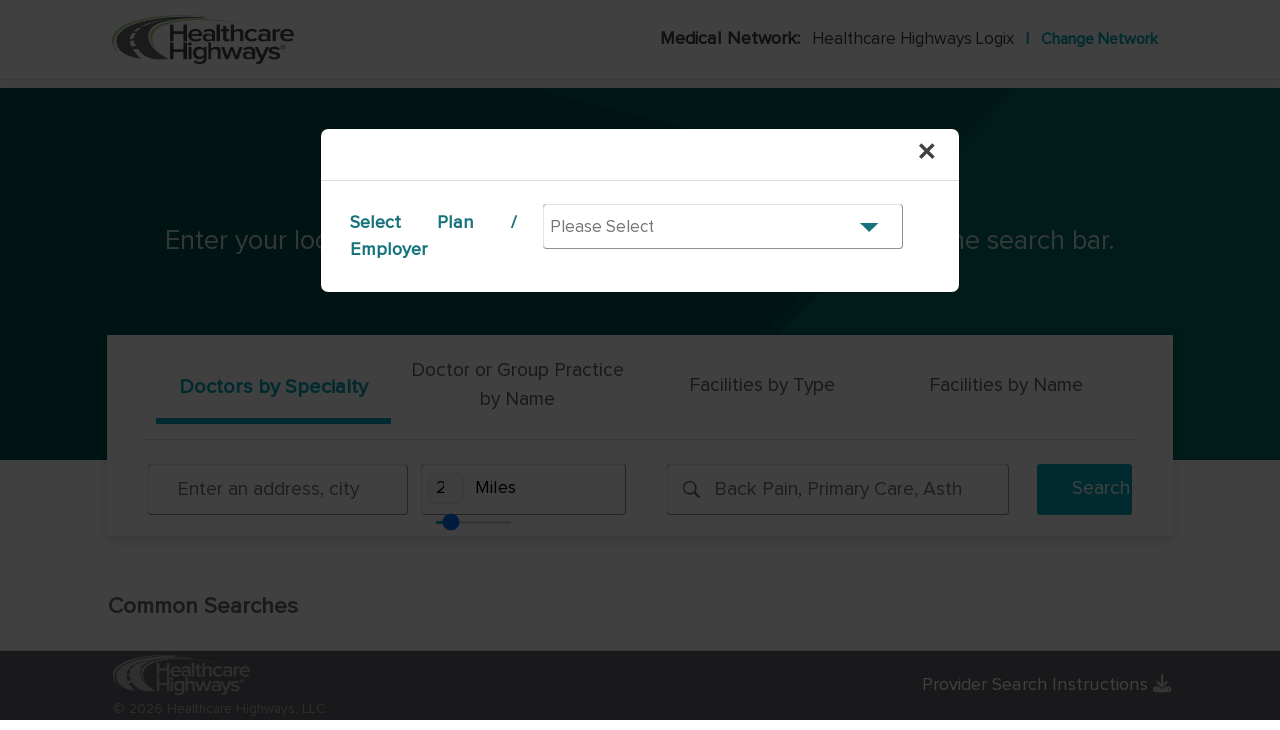

--- FILE ---
content_type: text/css
request_url: https://providersearch.healthcarehighways.com/css/site.css?v=jX3sm29kz_1ji927rkPDJx12MUW6vjTV_p5sBJbWi_U
body_size: 39147
content:
html {
  font-size: 14px;
}

@media (min-width: 768px) {
  html {
    font-size: 16px;
  }
}

.btn:focus, .btn:active:focus, .btn-link.nav-link:focus, .form-control:focus, .form-check-input:focus {
  box-shadow: 0 0 0 0.1rem white, 0 0 0 0.25rem #258cfb;
}

html {
  position: relative;
  min-height: 100%;
}

body {
  margin-bottom: 60px;
}

/*autopopulating search*/

.search-input-location-wrapper {
    margin-bottom: 20px;
}

.search-input-location input {
    width: 100%;
}

.search-input-location.active input {
    border-radius: 0px 5px 0 0;
}

.search-input-location .Location-autocombox {
    padding: 0;
    opacity: 0;
    pointer-events: none;
    max-height: 280px;
    overflow-y: auto;
}

.search-input-location.active .Location-autocombox {
    padding: 10px 8px;
    opacity: 1;
    pointer-events: auto;
    position: relative;
    z-index: 20;
    background: #f9f9f9;
    width: 100%;
    border: 2px solid gainsboro;
    box-shadow: 2px 0px #dcdcdc9e;
    margin-top: 1%;
    text-align: justify;
    color: #00a7b5;
    font-weight: 500;
}

.Location-autocombox li {
    list-style: none;
    padding: 8px 12px;
    display: none;
    cursor: default;
    border-radius: 3px;
    border-bottom: 1px solid gainsboro;
    text-align: initial;
}


.search-input-location.active .Location-autocombox li {
    display: block;
}

.Location-autocombox li:hover {
    background: #efefef;
}

.search-input-location .icon {
    position: absolute;
    right: 0px;
    top: 0px;
    height: 55px;
    width: 55px;
    text-align: center;
    line-height: 55px;
    font-size: 20px;
    color: #644bff;
    cursor: pointer;
}



/*autopopulating network*/

.search-input-network-wrapper {
    margin-bottom: 20px;
}

.search-input-network input {
    width: 100%;
}

.search-input-network.active input {
    border-radius: 0px 5px 0 0;
}

.search-input-network .Location-autocombox {
    padding: 0;
    opacity: 0;
    pointer-events: none;
    max-height: 280px;
    overflow-y: auto;
}

.search-input-network.active .Location-autocombox {
    padding: 10px 8px;
    opacity: 1;
    pointer-events: auto;
    position: relative;
    z-index: 20;
    background: #f9f9f9;
    width: 100%;
    border: 2px solid gainsboro;
    box-shadow: 2px 0px #dcdcdc9e;
    margin-top: 1%;
    text-align: justify;
    color: #00a7b5;
    font-weight: 500;
}

.Network-autocombox li {
    list-style: none;
    padding: 42px 12px;
    display: none;
    cursor: default;
    border-radius: 3px;
    border-bottom: 1px solid gainsboro;
    text-align: initial;
}


.Network-autocombox li {
    list-style: none;
    padding: 42px 12px;
    display: none;
    cursor: default;
    border-radius: 3px;
    border-bottom: 1px solid gainsboro;
    text-align: initial;
}

.Network-autocombox-mobile li {
    list-style: none;
    padding: 35px 12px;
    display: none;
    cursor: default;
    border-radius: 3px;
    border-bottom: 1px solid gainsboro;
    text-align: initial;
}


.search-input-network.active .Network-autocombox li {
    display: block;
}

.search-input-network.active .Network-autocombox-mobile li {
    display: block;
}

.Network-autocombox li:hover {
    background: #efefef;
}

.Network-autocombox-mobile li:hover {
    background: #efefef;
}

.Network-autocomboxSelected {
    background: #efefef;
}

.Network-autocomboxmobileSelected {
    background: #efefef;
}

.search-input-network .icon {
    position: absolute;
    right: 0px;
    top: 0px;
    height: 55px;
    width: 55px;
    text-align: center;
    line-height: 55px;
    font-size: 20px;
    color: #644bff;
    cursor: pointer;
}


/*autopopulating Commonsearch Location*/

.search-input-locationCommonSearch-wrapper {
    margin-bottom: 20px;
}

.search-input-locationCommonSearch input {
    width: 100%;
}

.search-input-locationCommonSearch.active input {
    border-radius: 0px 5px 0 0;
}

.search-input-locationCommonSearch .Location-autocomboxCommonSearch {
    padding: 0;
    opacity: 0;
    pointer-events: none;
    max-height: 280px;
    overflow-y: auto;
}

.search-input-locationCommonSearch.active .Location-autocomboxCommonSearch {
    padding: 10px 8px;
    opacity: 1;
    pointer-events: auto;
    position: relative;
    z-index: 20;
    background: #f9f9f9;
    width: 100%;
    border: 2px solid gainsboro;
    box-shadow: 2px 0px #dcdcdc9e;
    margin-top: 1%;
    text-align: justify;
    color: #00a7b5;
    font-weight: 500;
}

.Location-autocomboxCommonSearch li {
    list-style: none;
    padding: 8px 12px;
    display: none;
    cursor: default;
    border-radius: 3px;
    border-bottom: 1px solid gainsboro;
    text-align: initial;
}


.search-input-locationCommonSearch.active .Location-autocomboxCommonSearch li {
    display: block;
}

.Location-autocomboxCommonSearch li:hover {
    background: #efefef;
}

.search-input-locationCommonSearch .icon {
    position: absolute;
    right: 0px;
    top: 0px;
    height: 55px;
    width: 55px;
    text-align: center;
    line-height: 55px;
    font-size: 20px;
    color: #644bff;
    cursor: pointer;
}

/*autopopulating suggestionDataList combobox*/


.search-input-selectionList-wrapper {
    margin-bottom: 20px;
}

.search-input-selectionList input {
    /*width: 90%;*/
    margin-left: 0%;
    padding-bottom: 0px;
    padding-right:25px;
}

.search-input-selectionList.active input {
    border-radius: 0px 5px 0 0;
}

.search-input-selectionList .selection-autocombox {
    padding: 0;
    opacity: 0;
    pointer-events: none;
    max-height: 280px;
    overflow-y: auto;
}

.search-input-selectionList.active .selection-autocombox {
    padding: 10px 8px;
    opacity: 1;
    pointer-events: auto;
    position: relative;
    z-index: 20;
    background: #f9f9f9;
    /*width: 90%;*/
    border: 2px solid gainsboro;
    box-shadow: 2px 0px #dcdcdc9e;
    margin-top: 1%;
    margin-left: 0%;
    text-align: justify;
    color: #00a7b5;
    font-weight: 500;
}

.selection-autocombox li {
    list-style: none;
    padding: 8px 12px;
    display: none;
    cursor: default;
    border-radius: 3px;
    border-bottom: 1px solid gainsboro;
    text-align: initial;
}


.search-input-selectionList.active .selection-autocombox li {
    display: block;
}

.selection-autocombox li:hover {
    background: #efefef;
}

.search-input-selectionList .icon {
    position: absolute;
    right: 0px;
    top: 0px;
    height: 55px;
    width: 55px;
    text-align: center;
    line-height: 55px;
    font-size: 20px;
    color: #644bff;
    cursor: pointer;
}

.sltDistance {
    background: #F9F9F9;
    border: 1px solid #E3E3E3;
    width: 100%;
    border-radius: 4px;
    opacity: 1;
    /*height: 40px;*/
    padding-left: 6px;
}

/*.btnSearch {
    background: #00A7B5;
    border-radius: 3px;
    border: none;
    color: #FFF;
    padding: 5px 31px 6px 31px;
    font-size: 17px;
    cursor: pointer;
    height: 40px;
    float: right;*/
    /*margin-right: 31%;*/
/*}*/

.btnViewResults {
    background: #00A7B5;
    border-radius: 3px;
    border: none;
    color: #FFF;
    padding: 5px 31px 6px 31px;
    font-size: 16px;
    cursor: pointer;
    height: 40px;
    /*width: -webkit-fill-available;*/
    margin-bottom: 3%;
}

.intLocation {
    flex: 1;
    height: 45px;
    background: transparent;
    border-color: #E3E3E3;
    /* outline: 0; */
    font-size: 17px;
    color: #333;
    padding: 2px 25px;
    width: 38%;
    /* margin-top: 3%; */
    border-radius: 3px;
    border-style: groove;
    border-color: #e3e3e3;
    border-width: 1px;
    outline: none !important;
}

.intNetwork {
    flex: 1;
    height: 40px;
    background: transparent;
    border-color: #E3E3E3;
    /* outline: 0; */
    font-size: 17px;
    color: #333;
    padding: 2px 31px;
    width: 38%;
    /* margin-top: 3%; */
    border-radius: 3px;
    border-style: groove;
    border-color: #e3e3e3;
    border-width: 1px;
}

.intLocationCommonSearch {
    flex: 1;
    height: 45px;
    background: transparent;
    border-color: #E3E3E3;
    /* outline: 0; */
    font-size: 17px;
    color: #333;
    padding: 2px 31px;
    width: 38%;
    /* margin-top: 3%; */
    border-radius: 3px;
    border-style: groove;
    border-color: #e3e3e3;
    border-width: 1px;
    outline: none !important;
}

.intSelectionList {
    flex: 1;
    height: 45px;
    background: transparent;
    border-color: #E3E3E3;
    /* outline: 0; */
    font-size: 17px;
    color: #333;
    /*padding: 2px 31px;*/
    width: 100%;
    /* margin-top: 3%; */
    border-radius: 3px;
    border-style: groove;
    border-color: #e3e3e3;
    border-width: 1px;
    outline: none !important;
}

.initialSearchHead {
    border: groove;
    border-color: whitesmoke;
    border-width: thin;
    background: #FFFFFF 0% 0% no-repeat padding-box;
    box-shadow: 0px 3px 6px #00000029;
    border-radius: 0px;
    opacity: 1;
}

.btn {
    background-color: white;
    border: none;
    color: #645C5C;
    padding: 15px 0px;
    text-align: center;
    text-decoration: none;
    display: inline-block;
    font-size: 17px;
    margin: 4px 2px;
    cursor: pointer;
    /* border-right: inset; */
    /* box-shadow: rgba(100, 100, 111, 0.2) 0px 7px 29px 0px; */
    width: 24%;
    border-radius: 0px;
    border: 1px solid #FFF;
    border-width: 5px;
    border-top: none;
    border-left: none;
    border-right: none;
}

.btnSelected {
    padding: 15px 0px;
    text-align: center;
    text-decoration: none;
    display: inline-block;
    font-size: 18px;
    margin: 4px 2px;
    border-radius: 0px;
    color: #00A7B5;
    border: 1px solid #00A7B5;
    border-width: 5px;
    border-top: none;
    border-left: none;
    border-right: none;
    font-weight: bold;
    background-color: transparent;
}

.btn:hover {
    color: #00A7B5;
    border: 1px solid #00A7B5;
    border-width: 5px;
    border-top: none;
    border-left: none;
    border-right: none;
    font-weight: bold;
    font-size: 18px;
}

.btn:focus {
    color: #00A7B5;
    border: 1px solid #00A7B5;
    border-width: 5px;
    border-top: none;
    border-left: none;
    border-right: none;
    font-weight: bold;
}

.intLocation-autocombox ul {
    padding: 4px 5px;
    opacity: 1;
    pointer-events: auto;
    position: absolute;
    z-index: 20;
    background: white;
    width: 16.5%;
    border: 2px solid gainsboro;
    box-shadow: 1px 0px #dcdcdc9e;
    margin-top: 0%;
    /* margin-left: 19%; */
    max-height: 195px;
    overflow: overlay;
    margin-left: 2.7%;
}

.intLocation-autocombox li:hover {
    background: #00a7b5;
    color: white;
}


.intLocation-autocombox ul li {
    list-style: none;
    padding: 4px 12px;
    cursor: default;
    border-radius: 3px;
    border-bottom: 1px solid gainsboro;
    color: black !important;
}

.intLocation-autocomboxCommonSearch ul {
    padding: 4px 5px;
    opacity: 1;
    pointer-events: auto;
    position: absolute;
    z-index: 20;
    background: white;
    width: 16.5%;
    border: 2px solid gainsboro;
    box-shadow: 1px 0px #dcdcdc9e;
    margin-top: 0%;
    /* margin-left: 19%; */
    max-height: 195px;
    overflow: overlay;
    margin-left: 2.7%;
}

.intLocation-autocomboxCommonSearch li:hover {
    background: #00a7b5;
    color: white;
}


.intLocation-autocomboxCommonSearch ul li {
    list-style: none;
    padding: 4px 12px;
    cursor: default;
    border-radius: 3px;
    border-bottom: 1px solid gainsboro;
    color: black !important;
}

.breadcrumbs {
    font-size: 16px;
    color: #333;
    margin-top: 0.4%;
}

    .breadcrumbs a {
        text-decoration: none;
        color: #16737B !important;
        font-weight: 700;
    }

        .breadcrumbs a:hover {
            text-decoration: underline;
        }

    .breadcrumbs .current {
        color: #16737B;
        font-weight: 700;
    }

.breadcrumbsInitial {
    font-size: 16px;
    color: #333;
}

.breadcrumbsInitial a {
    text-decoration: none;
    color: #FFFFFF !important;
    font-weight: 700;
    opacity: 90%;
}

    .breadcrumbsInitial a:hover {
        text-decoration: underline;
    }

    .breadcrumbsInitial .current {
        color: #FFFFFF;
        font-weight: 700;
        opacity: 90%;
    }

.cover {
    position: relative;
    padding: 0px 30px;
    margin-top: 100px;
}

.left {
    position: absolute;
    left: 0;
    top: 50%;
    transform: translateY(-50%);
}

.right {
    position: absolute;
    right: 0;
    top: 50%;
    transform: translateY(-50%);
}

.scroll-images {
    position: relative;
    width: 100%;
    padding: 40px 0px;
    /*height: auto; */
    display: flex;
    flex-wrap: nowrap;
    overflow-x: hidden;
    overflow-y: hidden;
    scroll-behavior: smooth;
    -webkit-overflow-scrolling: touch;
}

.child {
    display: flex;
    justify-content: center;
    align-items: center;
    min-width: 250px;
    /* height: 200px;*/
    padding: 0px 15px;
    margin: 1px 10px;
    border: 1px solid #f1f1f1;
    overflow: hidden;
    -webkit-box-shadow: 0px 0px 15px 2px rgb(0 0 0 / 10%);
    box-shadow: 0px 0px 15px 2px rgb(0 0 0 / 10%);
}

/*.child img, .child > svg {
    position: absolute;
    margin-top: -195px;
    width: 80px;
    height: 80px;
    object-fit: cover;
    object-position: center;
    border-radius: 50%;
    background: #03A9F4;
}*/

/*.scroll-images::-webkit-scrollbar {
    width: 5px;
    height: 8px;
    background-color: #aaa;
}*/

/*.scroll-images::-webkit-scrollbar-thumb {
    background-color: black;
}*/

button {
    background-color: transparent;
    border: none;
    outline: none;
    cursor: pointer;
    font-size: 25px;
}

/* Swipper styles */

.slide-container {
    max-width: 1328px;
    width: 100%;
    padding: 40px 0;
}

.slide-content {
    margin: 0 62px;
    overflow: hidden;
    border-radius: 25px;
}

.swiper-slide {
    /*flex-shrink: 0;
    margin-left: 0px;*/
    width: 365px !important;
    margin-right: 30px;
    /*margin-bottom: 1%;
    height: 100%;*/
    position: relative;
    transition-property: transform;
}

/* .card{
  border-radius: 25px;
  background-color: #FFF;
} */
.image-content,
.card-content {
    display: flex;
    flex-direction: column;
    align-items: center;
    padding: 10px 14px;
}

.image-content {
    position: relative;
    row-gap: 5px;
    padding: 25px 0;
}

.overlay {
    position: absolute;
    left: 0;
    top: 0;
    height: 100%;
    width: 100%;
    background-color: #4070F4;
    border-radius: 25px 25px 0 25px;
}

    .overlay::before,
    .overlay::after {
        content: '';
        position: absolute;
        right: 0;
        bottom: -40px;
        height: 40px;
        width: 40px;
        background-color: #4070F4;
    }

    .overlay::after {
        border-radius: 0 25px 0 0;
        background-color: #FFF;
    }

.card-image {
    position: relative;
    height: 150px;
    width: 150px;
    border-radius: 50%;
    background: #FFF;
    padding: 3px;
}

    .card-image .card-img {
        height: 100%;
        width: 100%;
        object-fit: cover;
        border-radius: 50%;
        border: 4px solid #4070F4;
    }

.name {
    font-size: 18px;
    font-weight: 500;
    color: #333;
}

.description {
    font-size: 14px;
    color: #707070;
    text-align: center;
}

.button {
    border: none;
    font-size: 16px;
    color: #FFF;
    padding: 8px 16px;
    background-color: #4070F4;
    border-radius: 6px;
    margin: 14px;
    cursor: pointer;
    transition: all 0.3s ease;
}

    .button:hover {
        background: #265DF2;
    }

.swiper-navBtn {
    color: #6E93f7;
    transition: color 0.3s ease;
}

    .swiper-navBtn:hover {
        color: #4070F4;
    }

    .swiper-navBtn::before,
    .swiper-navBtn::after {
        font-size: 35px;
    }

.swiper-button-next {
    right: 0;
}

.swiper-button-prev {
    left: 0;
}

.swiper-pagination-bullet {
    background-color: #6E93f7;
    opacity: 1;
}

.swiper-pagination-bullet-active {
    background-color: #4070F4;
}

.loader {
    position: fixed;
    top: 0;
    left: 0;
    width: 100%;
    height: 100%;
    backdrop-filter: blur(2px);
    display: flex;
    justify-content: center;
    align-items: center;
    z-index: 1000;
    display: none; /* Initially hide the loader */
}

    .loader img {
        width: 50px; /* Adjust the size of the loader */
        height: 50px;
    }
/*.bg-img {
    background-image: url(../Images/HCH-BG-06.png);
    background-repeat: no-repeat;*/
    /*background-attachment: fixed;*/
    /*background-size: 100% 53%;
}*/

.search-icon {
    background-image: url(../Icons/SearchIcon.png); /* Replace 'path_to_search_icon.png' with the actual path to your search icon image */
    background-size: 20px; /* Adjust the size of the search icon */
    background-repeat: no-repeat;
    background-position: 10px center; /* Adjust the position of the search icon */
    padding-left: 40px; /* Ensure enough space for the search icon */
}

.NavRight-icon {
    background-image: url(../Icons/RightNavigator.png); /* Replace 'path_to_search_icon.png' with the actual path to your search icon image */
    background-size: 15px; /* Adjust the size of the search icon */
    background-repeat: no-repeat;
    background-position: 10px center; /* Adjust the position of the search icon */
    padding-left: 40px; /* Ensure enough space for the search icon */
    padding-bottom: 25px;
}

/*.location-icon-BW {
    background-image: url(../Icons/LocationIconBW.png);  
    background-size: 15px;  
    background-repeat: no-repeat;
    background-position: 10px center;
    padding-left: 40px;
}*/


.SortAndFilter-icon {
    background-image: url(../Icons/SortandFilter.png); /* Replace 'path_to_search_icon.png' with the actual path to your search icon image */
    background-size: 40px; /* Adjust the size of the search icon */
    background-repeat: no-repeat;
    background-position: 0px center; /* Adjust the position of the search icon */
    padding-left: 40px; /* Ensure enough space for the search icon */    
}

.SelectNetwork {
    height: 50px;
    /* width: 35%;*/
    background: #FFFFFF;
    color: #000;
    opacity: 1;
    text-align: left;
    font: normal normal normal 14px/20px Proxima Nova;
    letter-spacing: 0px;
    padding-left: 1%;
    margin-bottom: 1px;
    -webkit-appearance: none;
    -moz-appearance: none;
    /*-ms-appearance: none;*/
    background-position: calc(100% - 21px) center !important;
    background: url("data:image/svg+xml,<svg height='10px' width='10px' viewBox='0 0 16 16' fill='%23000000' xmlns='http://www.w3.org/2000/svg'><path d='M7.247 11.14 2.451 5.658C1.885 5.013 2.345 4 3.204 4h9.592a1 1 0 0 1 .753 1.659l-4.796 5.48a1 1 0 0 1-1.506 0z'/></svg>") no-repeat;
    padding: 8px 32px 8px 16px;
    background-color: white;
    font-weight: 500;
}

.SelectedNetwork {
    height: 35px;
    /* width: 35%;*/
    background: #FFFFFF;
    color: #000;
    opacity: 1;
    text-align: left;
    font: normal normal normal 14px/20px Proxima Nova;
    letter-spacing: 0px;
    padding-left: 1%;
    margin-bottom: 1px;
    -webkit-appearance: none;
    -moz-appearance: none;
    /*-ms-appearance: none;*/
    background-position: calc(100% - 21px) center !important;
    background: url("data:image/svg+xml,<svg height='10px' width='10px' viewBox='0 0 16 16' fill='%23000000' xmlns='http://www.w3.org/2000/svg'><path d='M7.247 11.14 2.451 5.658C1.885 5.013 2.345 4 3.204 4h9.592a1 1 0 0 1 .753 1.659l-4.796 5.48a1 1 0 0 1-1.506 0z'/></svg>") no-repeat;
    padding: 8px 50px 8px 16px;
    background-color: white;
    font-weight: 500;
}

.ProductIcon {
    overflow-y: scroll !important;
    max-height: 357px !important;
    padding: 6px 20px 6px 6px;
    /* width: 440px; */
    margin-left: -5%;
    /*width: 350px;*/
}

.ProductIconMobile {
    overflow-y: scroll !important;
    max-height: 300px !important;
    padding: 6px 20px 6px 6px;
    /* width: 440px; */
    margin-left: -13%;
    /*width: 350px;*/
}

/*::-webkit-scrollbar {
    width: 8px !important;    
    border-left: 0 !important;
    background: rgba(0, 0, 0, 0.1) !important;
}
::-webkit-scrollbar-track {
    background: none !important;
}

::-webkit-scrollbar-thumb {
    background-color: darkgray !important;
    border-radius: 0 !important;
}*/

.sidepanelNetwork {
    width: 575px;
    position: fixed;
    height: 100%;
    transition: 0.5s;
    top: 0;
    right: 0;
    z-index: 3;
    background-color: white;
    /* background-image: url(../Images/HCH-BG-06.png);
        background-repeat: no-repeat; */
    /*background-attachment: fixed;*/
    /* background-size: 100% 100%; */
}

.sidepanelNetwork a {
    padding: 8px 8px 8px 32px;
    text-decoration: none;
    font-size: 25px;
    color: whitesmoke;
    display: block;
    transition: 0.3s;
}

.sidepanelNetwork a:hover {
    color: white;
    text-decoration: none;
}

.closebtn {
    float: right;
    color: black !important;
    z-index: 1;
    position: absolute;
    top: 0;
    right: 25px;
    font-size: 40px;
    text-decoration: none;
}

    .closebtn:hover {
        text-decoration: none;
    }

.NetworkLi {
    /*height: 85px;*/
    /* padding-top: 7%; */
    font-family: Proxima Nova;
    margin-bottom: 1.5%;
    border: 1px solid gainsboro;
    box-shadow: 1px 1px gainsboro;
    /* padding: 7.5% 6% 6% 6%; */
}

.breadcrumbsDecoration:hover {
    text-decoration: underline;
    cursor: pointer;
}

/*Tool Tip*/

[data-tooltip] {
    position: relative;
    pointer: cursor;
}

[data-tooltip]::before,
[data-tooltip]::after {
    text-transform: none;
    font-size: 11px;
    line-height: 1;
    position: absolute;
    display: none;
    opacity: 0;
    filter: drop-shadow(1px 1px 0px #00818C);
}

[data-tooltip]::before {
    content: '';
    border: 6px solid transparent;
    z-index: 101;
}

[data-tooltip]::after {
    content: attr(data-tooltip);
    text-align: center;
    white-space: nowrap;
    overflow: hidden;
    text-overflow: ellipsis;
    padding: 6px 8px;
    border-radius: 3px;
    background: #00A7B5;
    color: #FFFFFF;
    z-index: 100;
}

[data-tooltip]:hover::before,
[data-tooltip]:hover::after {
    display: block;
}

[data-tooltip='']::before,
[data-tooltip='']::after {
    display: none !important;
}

[data-tooltip]:not([data-flow])::before,
[data-tooltip][data-flow^="top"]::before {
    bottom: 100%;
    border-bottom-width: 0;
    border-top-color: #00A7B5;
}

[data-tooltip]:not([data-flow])::after,
[data-tooltip][data-flow^="top"]::after {
    bottom: calc(100% + 5px);
}

[data-tooltip]:not([data-flow])::before,
[data-tooltip]:not([data-flow])::after,
[data-tooltip][data-flow^="top"]::before,
[data-tooltip][data-flow^="top"]::after {
    left: 50%;
    transform: translate(-50%, -.4em);
}

[data-tooltip][data-flow^="bottom"]::before {
    top: 100%;
    border-top-width: 0;
    border-bottom-color: #00A7B5;
}

[data-tooltip][data-flow^="bottom"]::after {
    top: calc(100% + 5px);
}

[data-tooltip][data-flow^="bottom"]::before,
[data-tooltip][data-flow^="bottom"]::after {
    left: 50%;
    transform: translate(-50%, .4em);
}

[data-tooltip][data-flow^="left"]::before {
    top: 50%;
    border-right-width: 0;
    border-left-color: #00A7B5;
    left: calc(0em - 5px);
    transform: translate(-.5em, -50%);
}

[data-tooltip][data-flow^="left"]::after {
    top: 50%;
    right: calc(100% + 5px);
    transform: translate(-.4em, -50%);
}

[data-tooltip][data-flow^="right"]::before {
    top: 50%;
    border-left-width: 0;
    border-right-color: #00A7B5;
    right: calc(0em - 7px);
    transform: translate(.4em, -50%);
}

[data-tooltip][data-flow^="right"]::after {
    top: 50%;
    left: calc(100% + 5px);
    transform: translate(.5em, -50%);
}

@keyframes tooltip-vert {

    to {
        opacity: 1;
        transform: translate(-50%, 0);
    }
}

@keyframes tooltip-horz {

    to {
        opacity: 1;
        transform: translate(0, -50%);
    }
}

[data-tooltip]:not([data-flow]):hover::before,
[data-tooltip]:not([data-flow]):hover::after,
[data-tooltip][data-flow^="top"]:hover::before,
[data-tooltip][data-flow^="top"]:hover::after,
[data-tooltip][data-flow^="bottom"]:hover::before,
[data-tooltip][data-flow^="bottom"]:hover::after {
    animation: tooltip-vert .5s ease-out forwards;
}

[data-tooltip][data-flow^="left"]:hover::before,
[data-tooltip][data-flow^="left"]:hover::after,
[data-tooltip][data-flow^="right"]:hover::before,
[data-tooltip][data-flow^="right"]:hover::after {
    animation: tooltip-horz .5s ease-out forwards;
}

/* The Modal (background) */
.modal {
    position: absolute;
    top: 0;
    left: 0;
    right: 0;
    bottom: 0;
    display: flex;
    align-items: center;
    justify-content: center;
    background-color: rgb(0 0 0 / 75%);
}

/* Modal Body */

.modal-body {
    padding: 25px 25px;
    width: 100%;
    text-align: justify;   
    height: 129px;
}

/* Modal Header */

.modal-header {
    padding: 5px 7px 5px 7px !important;
    border-bottom: 1px solid #ddd;
    display: flex;
    align-items: center;
    justify-content: space-between;
}

/* Modal Content */

.modal-content {
    max-height: 90vh;
    max-width: 447px;
    margin-left: auto;
    margin-right: auto;
    background-color: #fff;
    border-radius: 7px;
    overflow: hidden;
    display: flex;
    flex-direction: column;
    /*padding: 24px 32px 51px;*/

    overflow-y: auto;
    box-shadow: 0 15px 30px 0 rgba(#000, 0.25);
}


.modal-container-footer {
    padding: 9px 13px;
    display: flex;
    align-items: center;
    justify-content: flex-end;
    border-top: 1px solid #ddd;
    gap: 12px;
    position: relative;
}

.PopupHeader {
    display: flex;
    align-items: center;
    gap: 8px;
    line-height: 1;
    font-weight: 700;
    font-size: 22px;
    padding: 10px 10px 0px 7px;
}

.closeSendMail {
    font-size: 32px !important;
    /* margin-top: 4px !important; */

    display: flex;
    align-items: center;
    gap: 8px;
    line-height: 1;
    font-weight: 700;
    font-size: 32px;
    padding: 1px 14px 2px 7px;
    cursor: pointer;
}

.form-control {
    display: block;
    width: 100%;
    padding: .375rem .75rem;
    font-size: 1rem;
    font-weight: 400;
    line-height: 1.5;
    color: #212529;
    background-color: #fff;
    background-clip: padding-box;
    border: 1px solid #ced4da;
    -webkit-appearance: none;
    -moz-appearance: none;
    appearance: none;
    border-radius: .375rem;
    transition: border-color .15s ease-in-out,box-shadow .15s ease-in-out;
}

.btnSearch {
    background: #00A7B5;
    border-radius: 3px;
    border: none;
    color: #FFF;
    padding: 5px 31px 6px 31px;
    font-size: 17px;
    cursor: pointer;
    height: 45px;
}

.CloseMailSuccessPopUp {
    background: #00A7B5;
    border-radius: 3px;
    border: none;
    color: #FFF;
    padding: 2px 31px 1px 31px;
    font-size: 17px;
    cursor: pointer;
    height: 35px;
}

.custom-loader {
    width: 50px;
    height: 50px;
    border-radius: 50%;
    padding: 1px;
    background: conic-gradient(#0000 10%, #00a7b5) content-box;
    -webkit-mask: repeating-conic-gradient(#0000 0deg, #000 1deg 20deg, #0000 21deg 36deg), radial-gradient(farthest-side, #0000 calc(100% - 9px), #000 calc(100% - 8px));
    -webkit-mask-composite: destination-in;
    mask-composite: intersect;
    animation: s4 1s infinite steps(10);
    margin: 0% auto;
    position: fixed;
    margin-top: 5%;
    margin-left: 9%;
    z-index: 1;
}

@keyframes s4 {

    to {
        transform: rotate(1turn)
    }
}

.slider input[type=range] {
    width: 110%;
    -webkit-appearance: none;
    -moz-appearance: none;
    background: lightgrey;
    outline: none;
    height: 3px;
    border-radius: 10px;
    accent-color: #0e7d8e;
}
 
.box .rangeSlider .circleRange::-webkit-slider-thumb {
    -webkit-appearance: none;
    background: #008c99;
    cursor: pointer;
    width: 15px;
    height: 15px;
    border-radius: 50%;
}
 
input[type="range"]:active {
    accent-color: #00A7B5;
    background: #00eaff;
}

.searchResultSlider input[type=range] {
    width: 110%;
    -webkit-appearance: none;
    -moz-appearance: none;
    background: lightgrey;
    outline: none;
    height: 3px;
    border-radius: 10px;
    accent-color: #0e7d8e;
}

.box .searchResultRangeSlider .circleRange::-webkit-slider-thumb {
    -webkit-appearance: none;
    background: #008c99;
    cursor: pointer;
    width: 15px;
    height: 15px;
    border-radius: 50%;
} 

.vertical-center {
    margin: 0;
    position: relative;
    top: 40%;
    -ms-transform: translateY(-50%);
    transform: translateY(-50%);
}

.bucketCard {
    display: flex;
    flex-direction: column;
    min-width: 0;
    word-wrap: break-word;
    background-color: #fff;
    background-clip: border-box;
    border: 1px solid rgba(0, 0, 0, 0.125);
    border-radius: 0.25rem;
    justify-content: space-between;
    align-items: center;
    text-align: center;
    height: 400px;
    width: 365px;
    margin-right: 30px;
    margin-bottom: 2%;
}



/*Added CSS for Responsive View*/

/*Responsive View*/
/* Monitor */
/* Resolution = 2560 * 1080 */
/*@media screen and (min-width: 2500px) and (max-width: 2560px) {*/ /* 100%  */

    /*body
    {
        zoom: 1.27;
    }
}

@media screen and (min-width: 2000px) and (max-width: 2048px) {*/ /* 125%  */
    /*body {
        zoom: 0.98;
    }
}

@media only screen and (min-width: 1681px) and (max-width: 1707px) {*/ /* 150%  */
    /*body {
        zoom: 0.8;
    }
}

@media only screen and (min-width: 1400px) and (max-width: 1463px) {*/ /* 175%  */
    /*body {
        zoom: 0.66;
    }
}*/
/* Resolution = 1920 * 1080 */

/*@media screen and (min-width: 1900px) and (max-width: 1920px) {*/ /* 100%  */
    /*body {
        zoom: 1.26;
    }
}

@media screen and (min-width: 1500px) and (max-width: 1536px) {*/ /* 125%  */
    /*body {
        zoom: 1;
    }
}

@media only screen and (min-width: 1200px) and (max-width: 1280px) {*/ /* 150%  */
    /*body {
        zoom: 0.8;
    }
}

@media only screen and (min-width: 1068px) and (max-width: 1098px) {*/ /* 175%  */
    /*body {
        zoom: 0.7;
    }
}*/

/* Resolution = 1680 * 1050 */

/*@media screen and (min-width: 1601px) and (max-width: 1680px) {*/ /* 100%  */
    /*body {
        zoom: 1.21;
    }
}

@media screen and (min-width: 1300px) and (max-width: 1344px) {*/ /* 125%  */
    /*body {
        zoom: 0.95;
    }
}

@media only screen and (min-width: 1110px) and (max-width: 1120px) {*/ /* 150%  */
    /*body {
        zoom: 0.77;
    }
}

@media only screen and (min-width: 900px) and (max-width: 961px) {*/ /* 175%  */
    /*body {
        zoom: 0.64;
    }
}*/

/* Resolution = 1600 * 900 */

/*@media screen and (min-width: 1580px) and (max-width: 1600px) {*/ /* 100%  */
    /*body {
        zoom: 1.02;
    }
}*/

/* The resolution, scaled to 125%, is 1920 * 1080 is same for  1600 * 900 */

/*@media only screen and (min-width: 1000px) and (max-width: 1067px) {*/ /* 150%  */
    /*body {
        zoom: 0.62;
    }
}*/


/*Responsive View*/

/* Laptop */

/* Resolution = 1920 * 1080 */

/*@media only screen and (min-width: 1900px) and (max-width: 1920px) {*/ /* 100%  */
    /*body {
        zoom: 1.26;
    }
}

@media only screen and (min-width: 1500px) and (max-width: 1536px) {*/ /* 100%  */
    /*body {
        zoom: 0.98;
    }
}

@media only screen and (min-width: 1200px) and (max-width: 1280px) {*/ /* 100%  */
    /*body {
        zoom: 0.79;
    }
}

@media only screen and (min-width: 1000px) and (max-width: 1098px) {*/ /* 100%  */
    /*body {
        zoom: 0.64;
    }
}*/



.padding {
    width: 85.3%;
    padding-right: var(--bs-gutter-x, 0.75rem);
    padding-left: var(--bs-gutter-x, 1.1rem);
    margin-right: auto;
    margin-left: auto;
    padding-bottom: 4%;
}

.paddingmobileview {
    width: 85.3%;
    /*  padding-right: var(--bs-gutter-x, 0.75rem);
    padding-left: var(--bs-gutter-x, 1.1rem);*/
    margin-right: auto;
    margin-left: auto;
    padding-bottom: 20%;
}

.providerInfo {
    text-align: left;
    font: normal normal 600 16px Proxima Nova;
    letter-spacing: 0px;
    color: #5B5B5B;
    opacity: 1;
}

.headername {
    text-align: left;
    font: normal normal 600 32px Proxima Nova;
    letter-spacing: 0px;
    color: #414141;
    opacity: 1;
}

.headernamemobileview {
    text-align: left;
    font: normal normal 600 22.9px Proxima Nova;
    letter-spacing: 0px;
    color: #414141;
    opacity: 1;
}

.subheadingclass {
    text-align: left;
    font: normal normal 600 18px Proxima Nova;
    letter-spacing: 0px;
    color: #414141;
    opacity: 1;
}

.subheadingmobileclass {
    text-align: left;
    font: normal normal 600 16px Proxima Nova;
    letter-spacing: 0px;
    color: #00A7B5;
    opacity: 1;
    margin-top: 1%;
   
}

.groupclass {
    text-align: left;
    font: normal normal normal 16px Proxima Nova;
    letter-spacing: 0px;
    color: #00A7B5;
    opacity: 1;
}

.custom-fieldset {
    border: 1px solid #5B5B5B;
    padding: 10px;
    margin: 10px 0;
}

.legends {
    text-align: left;
    font: normal normal 600 18px Proxima Nova;
    letter-spacing: 0px;
    color: #5B5B5B;
    opacity: 1;
    float: none;
}

.icon {
    width: 24px; /* Adjust as needed */
    height: 20px; /* Adjust as needed */   
}

    .icon .letter {
        width: 65px; /* Adjust as needed */
        height: 80px; /* Adjust as needed */
        line-height: 63px; /* To vertically center the letter */
        text-align: center;
        border-top-right-radius: 25px;
        border-bottom-right-radius: 25px;
        font-family: sans-serif;
        color: #FFFFFF; /* White color for the letter A */
    }

.groupclassmobileview {
    text-align: left;
    font: normal normal 600 16px Proxima Nova;
    letter-spacing: 0px;
    color: #5B5B5B;
    opacity: 1;
}
.legends {
    text-align: left;
    font: normal normal 600 18px Proxima Nova;
    letter-spacing: 0px;
    color: #5B5B5B;
    opacity: 1;
    float: none;
}

.icon {
    width: 24px; /* Adjust as needed */
    height: 20px; /* Adjust as needed */
    /*background-color: #4d4d4d;*/ /* Dark gray/black color */
}

    .icon .letter {
        width: 65px; /* Adjust as needed */
        height: 80px; /* Adjust as needed */
        line-height: 63px; /* To vertically center the letter */
        text-align: center;
        border-top-right-radius: 25px;
        border-bottom-right-radius: 25px;
        font-family: sans-serif;
        color: #FFFFFF; /* White color for the letter A */
    }
@media screen and (min-width: 1537px) {
    .pg {
        width: 100% !important;
        /*  margin-left: 18%; */
        position: relative;
        margin-top: 0.7%;
    }

    .rectangle {
        width: 100%;
        height: 50px;
        margin-top: 16px;
        margin-bottom: 0.9%;
    }
}

@media screen and (min-width: 768px) and (max-width: 1536px){
    .padding {
        padding-left: var(--bs-gutter-x, 2rem);
    }

}

.mvBackgroundimg {
    background-image: url(../Images/HCH-BG-06.png);
    margin-top: -3%;
    background-size: 100% 95%;
    background-repeat: no-repeat;
    padding: 28px 0px 28px 0px;
}

.mapboxgl-canvas {
    width: 100% !important;
    height: 100% !important;
}


/*autopopulating employer autocombobox*/


.search-input-employerList-wrapper {
    margin-bottom: 20px;
}

.search-input-employerList input {
    width: 100%;
    margin-left: 0%;
    padding-bottom: 0px;
    background: url('data:image/svg+xml;utf8,<svg xmlns="http://www.w3.org/2000/svg" viewBox="0 0 24 24" fill="%2316737B"><path d="M7 10l5 5 5-5z"/></svg>') no-repeat right 10px center;
    background-color: #fff;
    appearance: none; /* Remove default styles on input for cross-browser compatibility */
    -webkit-appearance: none; /* For Safari */
    -moz-appearance: none; /* For Firefox */
    border-radius: 3px;
    border-style: groove;
    border-color: #e3e3e3;
    border-width: 1px;
    outline: none !important;
}

/* Remove the clear button (cross) only for the specific input with ID intEmployerList */
#intEmployerList::-webkit-search-cancel-button {
    -webkit-appearance: none;
    appearance: none;
}

.search-input-employerList.active input {
    border-radius: 0px 5px 0 0;
}

.search-input-employerList .employer-autocombox {
    padding: 0;
    opacity: 0;
    pointer-events: none;
    max-height: 280px;
    overflow-y: auto;
}

.search-input-employerList.active .employer-autocombox {
    padding: 10px 8px;
    opacity: 1;
    pointer-events: auto;
    position: relative;
    z-index: 20;
    background: #f9f9f9;
    /*width: 90%;*/
    border: 2px solid gainsboro;
    box-shadow: 2px 0px #dcdcdc9e;
    margin-top: 1%;
    margin-left: 0%;
    text-align: justify;
    color: #00a7b5;
    font-weight: 500;
}

.employer-autocombox li {
    list-style: none;
    padding: 8px 12px;
    display: none;
    cursor: default;
    border-radius: 3px;
    border-bottom: 1px solid gainsboro;
    text-align: initial;
}


.search-input-employerList.active .employer-autocombox li {
    display: block;
}

.employer-autocombox li:hover {
    background: #efefef;
}

.search-input-employerList .icon {
    position: absolute;
    right: 0px;
    top: 0px;
    height: 55px;
    width: 55px;
    text-align: center;
    line-height: 55px;
    font-size: 20px;
    color: #644bff;
    cursor: pointer;
}

--- FILE ---
content_type: text/css
request_url: https://providersearch.healthcarehighways.com/ProviderSearchWebApp.styles.css?v=cacoycrG46Ju-M2XAiJsaCqPXwFqOW1IzAKui0b4E_M
body_size: 2232
content:
/* /Views/Shared/_Layout.cshtml.rz.scp.css */
/* Please see documentation at https://learn.microsoft.com/aspnet/core/client-side/bundling-and-minification
for details on configuring this project to bundle and minify static web assets. */

a.navbar-brand[b-2eaeaynvly] {
  white-space: normal;
  text-align: center;
  word-break: break-all;
}

a[b-2eaeaynvly] {
  color: #0077cc;
}

.btn-primary[b-2eaeaynvly] {
  color: #fff;
  background-color: #1b6ec2;
  border-color: #1861ac;
}

.nav-pills .nav-link.active[b-2eaeaynvly], .nav-pills .show > .nav-link[b-2eaeaynvly] {
  color: #fff;
  background-color: #1b6ec2;
  border-color: #1861ac;
}

.border-top[b-2eaeaynvly] {
  border-top: 1px solid #e5e5e5;
}
.border-bottom[b-2eaeaynvly] {
  border-bottom: 1px solid #e5e5e5;
}

.box-shadow[b-2eaeaynvly] {
  box-shadow: 0 .25rem .75rem rgba(0, 0, 0, .05);
}

button.accept-policy[b-2eaeaynvly] {
  font-size: 1rem;
  line-height: inherit;
}

.footer[b-2eaeaynvly] {
  position: absolute;
  bottom: 0;
  width: 100%;
  white-space: nowrap;
  /*line-height: 60px;*/
}
/* /Views/Shared/_MobileLayout.cshtml.rz.scp.css */
/* Please see documentation at https://learn.microsoft.com/aspnet/core/client-side/bundling-and-minification
for details on configuring this project to bundle and minify static web assets. */

a.navbar-brand[b-jw53q8sg78] {
  white-space: normal;
  text-align: center;
  word-break: break-all;
}

a[b-jw53q8sg78] {
  color: #0077cc;
}

.btn-primary[b-jw53q8sg78] {
  color: #fff;
  background-color: #1b6ec2;
  border-color: #1861ac;
}

.nav-pills .nav-link.active[b-jw53q8sg78], .nav-pills .show > .nav-link[b-jw53q8sg78] {
  color: #fff;
  background-color: #1b6ec2;
  border-color: #1861ac;
}

.border-top[b-jw53q8sg78] {
  border-top: 1px solid #e5e5e5;
}
.border-bottom[b-jw53q8sg78] {
  border-bottom: 1px solid #e5e5e5;
}

.box-shadow[b-jw53q8sg78] {
  box-shadow: 0 .25rem .75rem rgba(0, 0, 0, .05);
}

button.accept-policy[b-jw53q8sg78] {
  font-size: 1rem;
  line-height: inherit;
}

.footer[b-jw53q8sg78] {
  position: absolute;
  bottom: 0;
  width: 100%;
  white-space: nowrap;
  /*line-height: 60px;*/
}


--- FILE ---
content_type: text/css
request_url: https://providersearch.healthcarehighways.com/Common/jquery.multiselect.css?v=skZxXmXX8uQ39s8zzOvrcMWvp7S4Z9vIcQSwEdSy1bM
body_size: 3369
content:
.ms-options-wrap,
.ms-options-wrap * {
    box-sizing: border-box;
}

    .ms-options-wrap > button:focus,
    .ms-options-wrap > button {
        position: relative;
        width: 87%;
        height: 38px;
        text-align: left;
        border-bottom-style: solid;
        border-bottom-color: #00000029;
        border-top-style: none;
        border-left-style: none;
        border-right-style: none;
        background-color: white;
        padding: 5px 20px 5px 5px;
        margin-top: 30px;
        font-size: 13px;
        color: black;
        outline: none;
        white-space: nowrap;
        overflow: hidden;
        margin-left: 35px;
        text-align: left;
        font: normal normal bold 13px/19px Proxima Nova;
        letter-spacing: 0px;
        color: #716A6A;
        opacity: 1;
    }

        .ms-options-wrap > button:after {
            content: ' ';
            height: 0;
            position: absolute;
            top: 50%;
            right: 5px;
            width: 0;
            border: 6px solid rgba(0, 0, 0, 0);
            border-top-color: #00a7b5;
            margin-top: -3px;
        }

    .ms-options-wrap > .ms-options {
        position: absolute;
        left:47px;
        width: 83%;
        margin-top: 1px;
        margin-bottom: 20px;
        background: white;
        z-index: 2000;
        border: 1px solid #aaa;
        text-align: left;
    }

        .ms-options-wrap > .ms-options > .ms-search input {
            width: 100%;
            padding: 4px 5px;
            border: none;
            border-bottom: 1px groove;
            outline: none;
        }

        .ms-options-wrap > .ms-options .ms-selectall {
            display: inline-block;
            font-size: .9em;
            text-transform: lowercase;
            text-decoration: none;
        }

            .ms-options-wrap > .ms-options .ms-selectall:hover {
                text-decoration: underline;
            }

        .ms-options-wrap > .ms-options > .ms-selectall.global {
            margin: 4px 5px;
        }

        .ms-options-wrap > .ms-options > ul > li.optgroup {
            padding: 5px;
        }

            .ms-options-wrap > .ms-options > ul > li.optgroup + li.optgroup {
                border-top: 1px solid #aaa;
            }

            .ms-options-wrap > .ms-options > ul > li.optgroup .label {
                display: block;
                padding: 5px 0 0 0;
                font-weight: bold;
            }

        .ms-options-wrap > .ms-options > ul label {
            position: relative;
            display: inline-block;
            width: 100%;
            padding: 4px;
            margin: 1px 0;
            color: black;
        }

        .ms-options-wrap > .ms-options > ul {
            list-style-type: none;
            padding-left: 0px;
        }



         /*   .ms-options-wrap > .ms-options > ul li.selected label,*/
            .ms-options-wrap > .ms-options > ul label:hover {
                background-color: #efefef;
            }

            .ms-options-wrap > .ms-options > ul input[type="checkbox"] {
                margin-right: 5px;
                position: absolute;
                left: 4px;
                top: 11px;
            }


--- FILE ---
content_type: text/css
request_url: https://providersearch.healthcarehighways.com/fonts/fonts.css
body_size: 377
content:
/** Proxima Nova **/

@font-face {
    font-family: 'proxima_nova_bold';
    src: url('Mark Simonson - Proxima Nova Bold.ttf') format('truetype');
    font-weight: normal;
    font-style: normal;

}

@font-face {
    font-family: 'Proxima Nova';
    src: url('ProximaNova-Regular.ttf') format('truetype');
    font-weight: normal;
    font-style: normal;

}



--- FILE ---
content_type: text/javascript
request_url: https://providersearch.healthcarehighways.com/js/Home/Index.js?v=_X8bSZNSWe7CdL4ng0BROPI1ia74CAg-myYigVxbKac
body_size: 109324
content:
var service = new Service();

var CurrentPage = "";

//InitialScreen

commonSearchScreen = document.getElementById("commonSearchScreen");
initialSearchScreen = document.getElementById("initialSearchScreen");
commonSearchesInInitial = document.getElementById("commonSearchesInInitial");

//Tabs
var btnDocBySpe = document.getElementById("btnDocBySpe");
var btnDocByName = document.getElementById("btnDocByName");
var btnPlaByType = document.getElementById("btnPlaByType");
var btnPlaByName = document.getElementById("btnPlaByName");
var TabSelection = "";

//LocationData
var intLocationfocus = document.getElementById("intLocation");
const searchWrapperLocation = document.querySelector(".search-input-location");
const locationAutoCombox = searchWrapperLocation.querySelector("input");
const suggBoxLocation = searchWrapperLocation.querySelector(".Location-autocombox");
var LocationType = "";
var LocationData = "";
var currentLocationLatitude = "";
var currentLocationLongitude = "";
var divLocationErrorLabel = document.getElementById("divLocationErrorLabel");
let CurrentLocation = false;
let ManualSearch = false;
var AddressSearch = "";
var StoredCityData = "";
let CityArray = [];
var StoredZipData = "";
let ZipArray = [];
let locationSelected = false;

//Miles Selection

var milesSelection = document.getElementById("milesSelection");
var rangeSlider = document.getElementById("rangeSlider");
var rangeValue = document.getElementById("rangeValue");
var milesRangeValue = "";
const Slider = document.getElementById("rangeSlider");
var MilesData;

//searchdata
var SearchDataError = document.getElementById("pSearchDataError");
var intSelectionListfocus = document.getElementById("intSelectionList");

//SuggestionData
var intSelectionList = document.getElementById("intSelectionList");
var divSelectionComboBox = document.getElementById("divSelectionComboBox");
const searchWrapperSelectionList = document.querySelector(".search-input-selectionList");
const selectionAutoCombox = searchWrapperSelectionList.querySelector("input");
const suggBoxSelectionList = searchWrapperSelectionList.querySelector(".selection-autocombox");
let suggestionDataList = [];

//CommonSearch LocationData
var intLocationCommonSearch = document.getElementById("intLocationCommonSearch");
const searchWrapperLocationCommonSearch = document.querySelector(".search-input-locationCommonSearch");
const locationAutoComboxCommonSearch = searchWrapperLocationCommonSearch.querySelector("input");
const suggBoxLocationCommonSearch = searchWrapperLocationCommonSearch.querySelector(".Location-autocomboxCommonSearch");
var LocationTypeCommonSearch = "";
var currentLocationLatitudeCommonSearch = "";
var currentLocationLongitudeCommonSearch = "";
var sltDistanceCommonSearch = document.getElementById("sltDistanceCommonSearch");
var headerCommonSearch = document.getElementById("headerCommonSearch");
var divLocationCommonSearchErrorLabel = document.getElementById("divLocationCommonSearchErrorLabel");
var CommonSearchType = "";
var CommonSearchKeyword = "";
var LocationDataCommonSearch = "";
var AddressCommonSearch = "";
let locationSelectedCommonSearch = false;
var commonSearchLocationCaption = document.getElementById("commonSearchLocationCaption");

//Miles Selection CommonSearch

var milesSelectionCommonSearch = document.getElementById("milesSelectionCommonSearch");
var rangeSliderCommonSearch = document.getElementById("rangeSliderCommonSearch");
var rangeValueCommonSearch = document.getElementById("rangeValueCommonSearch");
var milesRangeValueCommonSearch = "";
const SliderCommonSearch = document.getElementById("rangeSliderCommonSearch");
var MilesDataCommonSearch;

//BucketList Screen

var bucketListScreen = document.getElementById("bucketListScreen");
let bucketDataList = [];
const container = document.getElementById('divBucketList');
var TaxonomyBucketID = "";
var TaxonomyBucketName = "";
var BucketCount = 0;
var bucketSearchData = document.getElementById('bucketSearchData');

//Search Button

var btnSearch = document.getElementById("btnSearch");

//breadcrumbs

var breadcrumbsContainer = document.getElementById('breadcrumbs-container');

// loader

var loader = document.getElementById('loader');

// Header

var sltNetwork = document.getElementById('sltNetwork');
var divNetwork = document.getElementById('divNetwork');
var productSubmission = document.getElementById('productSubmission');
var lblSelectedNetwork = document.getElementById('lblSelectedNetwork');
var imgNetworkIcon = document.getElementById('imgNetworkIcon');
var lblChangeNetwork = document.getElementById('lblChangeNetwork');

// icon

var validateBorder = document.getElementById("intLocation");
var searchValidateBorder = document.getElementById("intSelectionList");
var Exlamation_Icon = document.getElementById("exlamation_icon");
var Exlamation_SearchIcon = document.getElementById("exlamation_Searchicon"); 

var CommonValidateBorder = document.getElementById("intLocationCommonSearch");
var CommonExlamation_Icon = document.getElementById("commonexlamation_icon");


//Key event
const suggestionList = document.getElementById("Location-autocombox");
var listItems = suggestionList.getElementsByTagName('li');
let selectedItemIndex = -1;

//common search key event
const commonSuggestionList = document.getElementById("Location-autocomboxCommonSearch");
var commonListItems = commonSuggestionList.getElementsByTagName('li');

//suggestion list key event
const selectionSuggestionList = document.getElementById("selection-autocombox");
var selectionListItems = selectionSuggestionList.getElementsByTagName('li');


//DynamicCommonSearch

var wlRedirectionPopupModal = document.getElementById('wlRedirectionPopupModal');
var lblWLRedirectionMessage = document.getElementById('lblWLRedirectionMessage');
var aExternalURL = document.getElementById('aExternalURL');

//Enter value
var enter = '';

window.onload = Initialize();

function Initialize() {
    

    document.title = ((sessionStorage.lblProductName != "" && sessionStorage.lblProductName != null && typeof sessionStorage.lblProductName !== "undefined") ? "Home Page - " + sessionStorage.lblProductName : "Home Page");

    

    valPercent = (Slider.value / Slider.max) * 100;
    Slider.style.background = `linear-gradient(to right, #00A7B5 ${valPercent}%, #d5d5d5 ${valPercent}%)`;

    valPercentCommonSearch = (SliderCommonSearch.value / SliderCommonSearch.max) * 100;
    SliderCommonSearch.style.background = `linear-gradient(to right, #00A7B5 ${valPercentCommonSearch}%, #d5d5d5 ${valPercentCommonSearch}%)`;

    loader.style.display = 'none';

    btnSelection("Doctors by Specialty");
    
    let commonSearchDataArray = DashboardModel.commonSearchData.filter((data) => {
        result = data.ProductId == null;
        return result;
    });

    generateCommonSearches(commonSearchDataArray);    

    if (DashboardModel.ProductCode != null && DashboardModel.ProductCode != "") {
                

        if (sessionStorage.Employers) {

            var EmployersData = JSON.parse(sessionStorage.Employers);                       

            let employersArray = EmployersData.filter((data) => {
                result = data.productLinkCode.toLowerCase().includes(DashboardModel.ProductCode.toLowerCase());
                return result;
            });

            if (employersArray.length > 0) {

                let productsArray = DashboardModel.products.filter((data) => {
                    result = data.ProductId === employersArray[0].productId;
                    return result;
                });

                let commonSearchDataForProductIDArray = DashboardModel.commonSearchData.filter((data) => {
                    result = data.ProductId == productsArray[0].ProductId;
                    return result;
                });

                let commonSearchDataForDefaultArray = DashboardModel.commonSearchData.filter((data) => {
                    result = data.ProductId == null;
                    return result;
                });

                if (commonSearchDataForProductIDArray.length > 0) {
                    generateCommonSearches(commonSearchDataForProductIDArray);
                }
                else {
                    generateCommonSearches(commonSearchDataForDefaultArray);
                }

                divNetwork.style.visibility = 'visible';
                imgNetworkIcon.style.visibility = 'visible';
                spProductSelection.style.display = 'none';
                divNetwork.style.display = 'block';
                sessionStorage.lblNetwork = employersArray[0].productLinkCode;
                sessionStorage.lblProductName = employersArray[0].employerName;
                sessionStorage.networkValue = employersArray[0].productLinkId;
                sessionStorage.imgNetwork = productsArray[0].IconDataUrl;
                lblSelectedNetwork.innerHTML = sessionStorage.lblProductName;
                lblSelectedNetwork.value = sessionStorage.networkValue;
                imgNetworkIcon.src = sessionStorage.imgNetwork;
                imgNetworkIcon.value = sessionStorage.networkValue;
                initialSearchScreen.style.pointerEvents = 'auto';
                initialSearchScreen.style.filter = "blur(0px)";
                sessionStorage.excludeFromList = productsArray[0].ExcludeFromList;
                sessionStorage.allowOtherNetworkSelection = productsArray[0].AllowOtherNetworkSelection;

                if (sessionStorage.imgNetwork != "" && sessionStorage.imgNetwork != "null") {
                    imgNetworkIcon.style.visibility = 'visible';
                    imgNetworkIcon.src = sessionStorage.imgNetwork;
                }
                else {
                    imgNetworkIcon.style.visibility = 'hidden';
                }

                if (productsArray[0].ExcludeFromList == "Y" || productsArray[0].AllowOtherNetworkSelection == "N") {
                    divNetwork.style.pointerEvents = 'none';
                    divNetwork.style.cursor = '';
                    lblChangeNetwork.style.display = 'none';
                }
                else {
                    divNetwork.style.pointerEvents = '';
                    divNetwork.style.cursor = 'pointer';
                    lblChangeNetwork.style.display = '';
                }
            }
            else {
                let productsArray = DashboardModel.products.filter((data) => {
                    result = data.ProductCode.toLowerCase().includes(DashboardModel.ProductCode.toLowerCase());
                    return result;
                });

                if (productsArray.length > 0) {

                    let commonSearchDataForProductIDArray = DashboardModel.commonSearchData.filter((data) => {
                        result = data.ProductId == productsArray[0].ProductId;
                        return result;
                    });

                    let commonSearchDataForDefaultArray = DashboardModel.commonSearchData.filter((data) => {
                        result = data.ProductId == null;
                        return result;
                    });

                    if (commonSearchDataForProductIDArray.length > 0) {
                        generateCommonSearches(commonSearchDataForProductIDArray);
                    }
                    else {
                        generateCommonSearches(commonSearchDataForDefaultArray);
                    }

                    divNetwork.style.visibility = 'visible';
                    imgNetworkIcon.style.visibility = 'visible';
                    spProductSelection.style.display = 'none';
                    divNetwork.style.display = 'block';
                    sessionStorage.lblNetwork = productsArray[0].ProductCode;
                    sessionStorage.lblProductName = productsArray[0].ProductName;
                    sessionStorage.networkValue = productsArray[0].ProductId;
                    sessionStorage.imgNetwork = productsArray[0].IconDataUrl;
                    lblSelectedNetwork.innerHTML = sessionStorage.lblProductName;
                    lblSelectedNetwork.value = sessionStorage.networkValue;
                    imgNetworkIcon.src = sessionStorage.imgNetwork;
                    imgNetworkIcon.value = sessionStorage.networkValue;
                    initialSearchScreen.style.pointerEvents = 'auto';
                    initialSearchScreen.style.filter = "blur(0px)";
                    sessionStorage.excludeFromList = productsArray[0].ExcludeFromList;
                    sessionStorage.allowOtherNetworkSelection = productsArray[0].AllowOtherNetworkSelection;

                    if (sessionStorage.imgNetwork != "" && sessionStorage.imgNetwork != "null") {
                        imgNetworkIcon.style.visibility = 'visible';
                        imgNetworkIcon.src = sessionStorage.imgNetwork;
                    }
                    else {
                        imgNetworkIcon.style.visibility = 'hidden';
                    }

                    if (productsArray[0].ExcludeFromList == "Y" || productsArray[0].AllowOtherNetworkSelection == "N") {
                        divNetwork.style.pointerEvents = 'none';
                        divNetwork.style.cursor = '';
                        lblChangeNetwork.style.display = 'none';
                    }
                    else {
                        divNetwork.style.pointerEvents = '';
                        divNetwork.style.cursor = 'pointer';
                        lblChangeNetwork.style.display = '';
                    }
                }

            }             

        }    
        else {
            let productsArray = DashboardModel.products.filter((data) => {
                result = data.ProductCode.toLowerCase().includes(DashboardModel.ProductCode.toLowerCase());
                return result;
            });

            if (productsArray.length > 0) {

                let commonSearchDataForProductIDArray = DashboardModel.commonSearchData.filter((data) => {
                    result = data.ProductId == productsArray[0].ProductId;
                    return result;
                });

                let commonSearchDataForDefaultArray = DashboardModel.commonSearchData.filter((data) => {
                    result = data.ProductId == null;
                    return result;
                });

                if (commonSearchDataForProductIDArray.length > 0) {
                    generateCommonSearches(commonSearchDataForProductIDArray);
                }
                else {
                    generateCommonSearches(commonSearchDataForDefaultArray);
                }

                divNetwork.style.visibility = 'visible';
                imgNetworkIcon.style.visibility = 'visible';
                spProductSelection.style.display = 'none';
                divNetwork.style.display = 'block';
                sessionStorage.lblNetwork = productsArray[0].ProductCode;
                sessionStorage.lblProductName = productsArray[0].ProductName;
                sessionStorage.networkValue = productsArray[0].ProductId;
                sessionStorage.imgNetwork = productsArray[0].IconDataUrl;
                lblSelectedNetwork.innerHTML = sessionStorage.lblProductName;
                lblSelectedNetwork.value = sessionStorage.networkValue;
                imgNetworkIcon.src = sessionStorage.imgNetwork;
                imgNetworkIcon.value = sessionStorage.networkValue;
                initialSearchScreen.style.pointerEvents = 'auto';
                initialSearchScreen.style.filter = "blur(0px)";
                sessionStorage.excludeFromList = productsArray[0].ExcludeFromList;
                sessionStorage.allowOtherNetworkSelection = productsArray[0].AllowOtherNetworkSelection;                

                if (sessionStorage.imgNetwork != "" && sessionStorage.imgNetwork != "null") {
                    imgNetworkIcon.style.visibility = 'visible';
                    imgNetworkIcon.src = sessionStorage.imgNetwork;
                }
                else {
                    imgNetworkIcon.style.visibility = 'hidden';
                }

                if (productsArray[0].ExcludeFromList == "Y" || productsArray[0].AllowOtherNetworkSelection == "N") {
                    divNetwork.style.pointerEvents = 'none';
                    divNetwork.style.cursor = '';
                    lblChangeNetwork.style.display = 'none';
                }
                else {
                    divNetwork.style.pointerEvents = '';
                    divNetwork.style.cursor = 'pointer';
                    lblChangeNetwork.style.display = '';
                }
            } 
        }                                     
    }
    else if ((DashboardModel.ProductCode == null || DashboardModel.ProductCode == "") && DashboardModel.NetworkValue == 0 && (sessionStorage.networkValue == "" || sessionStorage.networkValue == null || sessionStorage.networkValue == 0 || typeof sessionStorage.networkValue === "undefined")) {

        initialSearchScreen.style.pointerEvents = 'none';
        initialSearchScreen.style.filter = "blur(1.5px)";
        spProductSelection.style.display = 'block';
        sidePanelData();
    }
    else if ((sessionStorage.networkValue != "" && sessionStorage.networkValue != null && sessionStorage.networkValue != 0 && typeof sessionStorage.networkValue !== "undefined")) {

        let commonSearchDataForProductIDArray = DashboardModel.commonSearchData.filter((data) => {
            result = data.ProductId == sessionStorage.networkValue;
            return result;
        });

        let commonSearchDataForDefaultArray = DashboardModel.commonSearchData.filter((data) => {
            result = data.ProductId == null;
            return result;
        });

        if (commonSearchDataForProductIDArray.length > 0) {
            generateCommonSearches(commonSearchDataForProductIDArray);
        }
        else {
            generateCommonSearches(commonSearchDataForDefaultArray);
        }

        lblSelectedNetwork.innerHTML = sessionStorage.lblProductName;
        lblSelectedNetwork.value = sessionStorage.networkValue;
        imgNetworkIcon.src = sessionStorage.imgNetwork;
        imgNetworkIcon.value = sessionStorage.networkValue;
    }

    //From Breadcrumbs

    if (DashboardModel.TabSelection != "" && DashboardModel.TabSelection != null && DashboardModel.TabSelection != "null") {
        loader.style.display = 'flex';
        btnSelection(DashboardModel.TabSelection);
        if (DashboardModel.LocationData != "" && DashboardModel.LocationData != null) {
            LocationType = DashboardModel.LocationType;

            rangeSlider.value = DashboardModel.Miles;
            rangeValue.value = DashboardModel.Miles;
            valPercent = (rangeSlider.value / Slider.max) * 100;
            Slider.style.background = `linear-gradient(to right, #00A7B5 ${valPercent}%, #d5d5d5 ${valPercent}%)`;

            if (LocationType == "ManualSearch") {
                ManualSearch = true;
                intLocationfocus.value = DashboardModel.AddressData;
                AddressSearch = DashboardModel.AddressData;
            }
            else if (LocationType == "CurrentLocation") {
                intLocationfocus.value = "Use my current location";
            }
            else {
                intLocationfocus.value = DashboardModel.LocationData;
            }

            currentLocationLatitude = DashboardModel.Latitude;
            currentLocationLongitude = DashboardModel.Longitude;
            currentLocationLatitudeCommonSearch = DashboardModel.Latitude;
            currentLocationLongitudeCommonSearch = DashboardModel.Longitude;
            getSuggestionDataList();

            intSelectionList.value = (DashboardModel.SearchData != null && DashboardModel.SearchData != "null" && DashboardModel.SearchData != "") ? DashboardModel.SearchData : "";
            
            if (DashboardModel.BucketName != "" && DashboardModel.BucketName != null && DashboardModel.BucketName != "null") {
                initialSearchScreen.style.display = 'none';
                commonSearchScreen.style.display = 'none';
                loader.style.display = 'flex';
                btnSearchResults();            
            }
        }

    }
    else if (DashboardModel.CommonSearch != null && DashboardModel.CommonSearch != "" && DashboardModel.CommonSearch != "null") {

        rangeSliderCommonSearch.value = DashboardModel.Miles;
        rangeValueCommonSearch.value = DashboardModel.Miles;
        LocationTypeCommonSearch = DashboardModel.LocationType;
        LocationDataCommonSearch = DashboardModel.LocationData;

        if (DashboardModel.LocationType == "ManualSearch") {
            ManualSearch = true;
            intLocationCommonSearch.value = DashboardModel.AddressData;
            AddressSearch = DashboardModel.AddressData;
        }
        else if (DashboardModel.LocationType == "CurrentLocation") {
            intLocationCommonSearch.value = "Use my current location";
        }
        else {
            intLocationCommonSearch.value = DashboardModel.LocationData;
        }

        currentLocationLatitude = DashboardModel.Latitude;
        currentLocationLongitude = DashboardModel.Longitude;
        currentLocationLatitudeCommonSearch = DashboardModel.Latitude;
        currentLocationLongitudeCommonSearch = DashboardModel.Longitude;
                
        valPercentCommonSearch = (rangeSliderCommonSearch.value / rangeSliderCommonSearch.max) * 100;
        SliderCommonSearch.style.background = `linear-gradient(to right, #00A7B5 ${valPercentCommonSearch}%, #d5d5d5 ${valPercentCommonSearch}%)`;

        generateBreadcrumbs("CommonSearch");

        var headerTitle = "";

        CommonSearchKeyword = DashboardModel.CommonSearch;

        let commonSearchDataForProductIDArray = DashboardModel.commonSearchData.filter((data) => {
            result = data.Keyword == CommonSearchKeyword && data.ProductId == sessionStorage.NetworkValue;
            return result;
        });

        let commonSearchDataForDefaultArray = DashboardModel.commonSearchData.filter((data) => {
            result = data.Keyword == CommonSearchKeyword && data.ProductId == null;
            return result;
        });

        if (commonSearchDataForProductIDArray.length > 0) {
            CommonSearchType = commonSearchDataForProductIDArray[0].Type;
        }
        else {
            CommonSearchType = commonSearchDataForDefaultArray[0].Type
        }

        headerTitle = DashboardModel.CommonSearch == "Primary Care" ? "Primary Care Providers" : DashboardModel.CommonSearch;
        headerCommonSearch.innerHTML = '"' + headerTitle.trim() + '"?';
        commonSearchLocationCaption.innerHTML = (intLocationCommonSearch.value != "" && intLocationCommonSearch.value != null && intLocationCommonSearch.value != "null") ? (intLocationCommonSearch.value == "Use my current location" ? "Current Location" : intLocationCommonSearch.value) : "Please enter your location.";

        initialSearchScreen.style.display = 'none';
        bucketListScreen.style.display = 'none';
        commonSearchScreen.style.display = 'block';
        document.title = 'Common Search Page';

    }

}

intLocationfocus.onclick = function () {
    
    divLocationErrorLabel.style.display = 'none';    
    if (intLocationfocus.value == "" || intLocationfocus.value == null) {
        //        Locationautocombox.innerHTML = "<ul>" + "<li>" + "Use my current location" + "</li>" + "</ul>";
        searchWrapperLocation.classList.add("active"); //show autocomplete box
        showSuggestions("", "CurrentLocation");
        let allList = suggBoxLocation.querySelectorAll("li");
        for (let i = 0; i < allList.length; i++) {
            //adding onclick attribute in all li tag
            if (allList[i].innerHTML.trim() != "We could not find that address") {
                allList[i].setAttribute("onclick", "select(this)");
            }
        }
    }
};

intLocationfocus.onkeyup = (e) = function () {
    
    e = e || window.event;
    let userData = this.value;
    locationSelected = false;
    intSelectionList.value = "";

    //let userData = e.target.value||e.srcElement.value; //user enetered data
    if (window.event.code == "Enter" || window.event.code == "NumpadEnter") {

        if (selectedItemIndex >= 0 && selectedItemIndex < listItems.length) {
            enter = listItems[selectedItemIndex];
            select(enter);
        }
        else {
            if (suggBoxLocation.childNodes[0] != undefined) {
                if (suggBoxLocation.childNodes[0].textContent.trim() != '') {

                    if (!locationSelected) {
                        intLocationfocus.value = suggBoxLocation.childNodes[0].textContent.trim();
                        //intLocationfocus.value = LocationData;
                    }
                }
            }

            searchWrapperLocation.classList.remove("active");
        }        
    }
    else {
        AddressSearch = "";
        ManualSearch = false;
        let emptyArray = [];
        if (userData) {
            let result = "";

            if (isNaN(userData)) {              
                               
                if (userData == "Use my current location") {
                    LocationType = "CurrentLocation";
                    getLocation();
                }
                else {
                    var userDataZip = userData.toString().slice(-5);

                    if (!isNaN(userDataZip)) {

                        LocationType = "Zip";

                        fetch('https://providersearchapi.healthcarehighways.com/api/common/getpostgridlocations?searchString=' + userData + '&type=' + "ZipCode")
                            .then(response => response.json())
                            .then(data => {

                                emptyArray = data;
                                emptyArray = emptyArray.map((data) = function (data) {
                                    return data = '<li>' + '<img style="margin-top: -0.5%; width: 5.5%;" src="../Markers.png">' + " " + data.cityWithState + '</li>';
                                });

                                searchWrapperLocation.classList.add("active"); //show autocomplete box
                                showSuggestions(getDistinct(emptyArray), "Location");
                                let allList = suggBoxLocation.querySelectorAll("li");
                                for (let i = 0; i < allList.length; i++) {
                                    //adding onclick attribute in all li tag
                                    if (allList[i].innerHTML.trim() != "We could not find that address") {
                                        allList[i].setAttribute("onclick", "select(this)");
                                    }
                                }
                            });

                        if (window.event.code == "ArrowUp" || window.event.code == "ArrowDown") {
                            window.event.preventDefault();

                            if (window.event.code == "ArrowUp") {
                                if (selectedItemIndex > 0) {
                                    selectedItemIndex--;
                                }
                            }
                            else if (window.event.code == "ArrowDown") {
                                if (selectedItemIndex < listItems.length - 1) {
                                    selectedItemIndex++;
                                }
                            }
                            setTimeout(updateUI, 500);
                            autoScrollSelectedItemIntoView();
                        }
                        else {
                            selectedItemIndex = -1;
                            updateUI();
                        }

                    }
                    else {
                        LocationType = "City";

                        fetch('https://providersearchapi.healthcarehighways.com/api/common/getpostgridlocations?searchString=' + userData + '&type=' + LocationType)
                            .then(response => response.json())
                            .then(data => {


                                emptyArray = data;

                                emptyArray = emptyArray.map((data) = function (data) {
                                    return data = '<li>' + '<img style="margin-top: -0.5%; width: 5.5%;" src="../Markers.png">' + " " + data.cityWithState + '</li>';
                                });

                                searchWrapperLocation.classList.add("active"); //show autocomplete box
                                showSuggestions(getDistinct(emptyArray), "Location");
                                let allList = suggBoxLocation.querySelectorAll("li");
                                for (let i = 0; i < allList.length; i++) {
                                    //adding onclick attribute in all li tag
                                    if (allList[i].innerHTML.trim() != "We could not find that address") {
                                        allList[i].setAttribute("onclick", "select(this)");
                                    }
                                }
                            });

                        if (window.event.code == "ArrowUp" || window.event.code == "ArrowDown") {
                            window.event.preventDefault();

                            if (window.event.code == "ArrowUp") {
                                if (selectedItemIndex > 0) {
                                    selectedItemIndex--;
                                }
                            }
                            else if (window.event.code == "ArrowDown") {
                                if (selectedItemIndex < listItems.length - 1) {
                                    selectedItemIndex++;
                                }
                            }
                            setTimeout(updateUI, 500);
                            autoScrollSelectedItemIntoView();
                        }
                        else {
                            selectedItemIndex = -1;
                            updateUI();
                        }
                    }                    
                }                                               
            }
            else {
                LocationType = "Zip";

                fetch('https://providersearchapi.healthcarehighways.com/api/common/getpostgridlocations?searchString=' + userData + '&type=' + "ZipCode")
                    .then(response => response.json())
                    .then(data => {
                       

                        emptyArray = data;

                        emptyArray = emptyArray.map((data) = function (data) {
                            return data = '<li>' + '<img style="margin-top: -0.5%; width: 5.5%;" src="../Markers.png">' + " " + data.cityWithState + '</li>';
                        });

                        searchWrapperLocation.classList.add("active"); //show autocomplete box
                        showSuggestions(getDistinct(emptyArray), "Location");
                        let allList = suggBoxLocation.querySelectorAll("li");
                        for (let i = 0; i < allList.length; i++) {
                            //adding onclick attribute in all li tag
                            if (allList[i].innerHTML.trim() != "We could not find that address") {
                                allList[i].setAttribute("onclick", "select(this)");
                            }
                        }
                    });

                if (window.event.code == "ArrowUp" || window.event.code == "ArrowDown") {
                    window.event.preventDefault();

                    if (window.event.code == "ArrowUp") {
                        if (selectedItemIndex > 0) {
                            selectedItemIndex--;
                        }
                    }
                    else if (window.event.code == "ArrowDown") {
                        if (selectedItemIndex < listItems.length - 1) {
                            selectedItemIndex++;
                        }
                    }
                    setTimeout(updateUI, 500);
                    autoScrollSelectedItemIntoView();
                }
                else {
                    selectedItemIndex = -1;
                    updateUI();
                }
            }
        } else {
            searchWrapperLocation.classList.remove("active"); //hide autocomplete box
        }
    }
}


intLocationCommonSearch.onclick = function () {
    
    divLocationCommonSearchErrorLabel.style.display = 'none';
    if (intLocationCommonSearch.value == "" || intLocationCommonSearch.value == null) {
        //        Locationautocombox.innerHTML = "<ul>" + "<li>" + "Use my current location" + "</li>" + "</ul>";
        searchWrapperLocationCommonSearch.classList.add("active"); //show autocomplete box
        showSuggestions("", "CurrentLocationCommonSearch");
        let allList = suggBoxLocationCommonSearch.querySelectorAll("li");
        for (let i = 0; i < allList.length; i++) {
            //adding onclick attribute in all li tag
            if (allList[i].innerHTML.trim() != "We could not find that address") {
                allList[i].setAttribute("onclick", "selectCommonSearchLocation(this)");
            }

        }
    }
};

intLocationCommonSearch.onkeyup = (e) = function () {
    
    locationSelectedCommonSearch = false;
    e = e || window.event;
    let userData = this.value;
    //let userData = e.target.value||e.srcElement.value; //user enetered data
    if (window.event.code == "Enter" || window.event.code == "NumpadEnter") {

        if (selectedItemIndex >= 0 && selectedItemIndex < commonListItems.length) {
            enter = commonListItems[selectedItemIndex];
            selectCommonSearchLocation(enter);
        }
        else {
            if (suggBoxLocationCommonSearch.childNodes[0] != undefined) {

                if (suggBoxLocationCommonSearch.childNodes[0].textContent.trim() != '') {
                    if (!locationSelectedCommonSearch) {
                        LocationDataCommonSearch = suggBoxLocationCommonSearch.childNodes[0].textContent.trim();
                        intLocationCommonSearch.value = LocationDataCommonSearch;
                    }
                }
            }

            searchWrapperLocationCommonSearch.classList.remove("active");
        }


        locationAutoComboxCommonSearch.value = userData;
        locationAutoComboxCommonSearch.data = "Manual";
        ManualSearch = true;
        LocationTypeCommonSearch = "CurrentLocation";
        AddressCommonSearch = userData;
        locationAutoComboxCommonSearch.value = userData;
        locationAutoComboxCommonSearch.data = "Manual";
        searchWrapperLocationCommonSearch.classList.remove("active"); //hide autocomplete box

        var url = baseURL + '/Home/GetGeoAccessForAddress/?address=' + encodeURIComponent(userData);
        service.post(url, null, true, true, null, function (param) {
           
            if (param[0] == true) {
                currentLocationLatitude = param[1].data.geocodeResult.location.lat;
                currentLocationLongitude = param[1].data.geocodeResult.location.lng;
                currentLocationLatitudeCommonSearch = param[1].data.geocodeResult.location.lat;
                currentLocationLongitudeCommonSearch = param[1].data.geocodeResult.location.lng;
                //getSuggestionDataList();
            }
        });


    } else {

        let emptyArray = [];
        if (userData) {
            let result = "";

            if (isNaN(userData)) {
                
                if (userData == "Use my current location") {
                    LocationTypeCommonSearch = "CurrentLocation";
                    getLocation();
                }
                else {

                    var userDataZip = userData.toString().slice(-5);

                    if (!isNaN(userDataZip)) {
                        LocationTypeCommonSearch = "Zip";

                        fetch('https://providersearchapi.healthcarehighways.com/api/common/getpostgridlocations?searchString=' + userData + '&type=' + "ZipCode")
                            .then(response => response.json())
                            .then(data => {


                                emptyArray = data;

                                emptyArray = emptyArray.map((data) = function (data) {
                                    return data = '<li>' + '<img style="margin-top: -0.5%; width: 2.5%;" src="../Markers.png">' + " " + data.cityWithState + '</li>';
                                });

                                searchWrapperLocationCommonSearch.classList.add("active"); //show autocomplete box
                                showSuggestions(getDistinct(emptyArray), "LocationCommonSearch");
                                let allList = suggBoxLocationCommonSearch.querySelectorAll("li");
                                for (let i = 0; i < allList.length; i++) {
                                    //adding onclick attribute in all li tag
                                    if (allList[i].innerHTML.trim() != "We could not find that address") {
                                        allList[i].setAttribute("onclick", "selectCommonSearchLocation(this)");
                                    }
                                }
                            });

                        if (window.event.code == "ArrowUp" || window.event.code == "ArrowDown") {
                            window.event.preventDefault();

                            if (window.event.code == "ArrowUp") {
                                if (selectedItemIndex > 0) {
                                    selectedItemIndex--;
                                }
                            }
                            else if (window.event.code == "ArrowDown") {
                                if (selectedItemIndex < commonListItems.length - 1) {
                                    selectedItemIndex++;
                                }
                            }
                            setTimeout(commonUpdateUI, 500);
                            autoScrollCommonSelectedItemIntoView();
                        }
                        else {
                            selectedItemIndex = -1;
                            commonUpdateUI();
                        }
                    }
                    else {
                        LocationTypeCommonSearch = "City";

                        fetch('https://providersearchapi.healthcarehighways.com/api/common/getpostgridlocations?searchString=' + userData + '&type=' + LocationTypeCommonSearch)
                            .then(response => response.json())
                            .then(data => {


                                emptyArray = data;

                                emptyArray = emptyArray.map((data) = function (data) {
                                    return data = '<li>' + '<img style="margin-top: -0.5%; width: 2.5%;" src="../Markers.png">' + " " + data.cityWithState + '</li>';
                                });

                                searchWrapperLocationCommonSearch.classList.add("active"); //show autocomplete box
                                showSuggestions(getDistinct(emptyArray), "LocationCommonSearch");
                                let allList = suggBoxLocationCommonSearch.querySelectorAll("li");
                                for (let i = 0; i < allList.length; i++) {
                                    //adding onclick attribute in all li tag
                                    if (allList[i].innerHTML.trim() != "We could not find that address") {
                                        allList[i].setAttribute("onclick", "selectCommonSearchLocation(this)");
                                    }
                                }
                            });

                        if (window.event.code == "ArrowUp" || window.event.code == "ArrowDown") {
                            window.event.preventDefault();

                            if (window.event.code == "ArrowUp") {
                                if (selectedItemIndex > 0) {
                                    selectedItemIndex--;
                                }
                            }
                            else if (window.event.code == "ArrowDown") {
                                if (selectedItemIndex < commonListItems.length - 1) {
                                    selectedItemIndex++;
                                }
                            }
                            setTimeout(commonUpdateUI, 500);
                            autoScrollCommonSelectedItemIntoView();
                        }
                        else {
                            selectedItemIndex = -1;
                            commonUpdateUI();
                        }
                    }                    
                }
            }
            else {                
                LocationTypeCommonSearch = "Zip";

                fetch('https://providersearchapi.healthcarehighways.com/api/common/getpostgridlocations?searchString=' + userData + '&type=' + "ZipCode")
                    .then(response => response.json())
                    .then(data => {
                     

                        emptyArray = data;

                        emptyArray = emptyArray.map((data) = function (data) {
                            return data = '<li>' + '<img style="margin-top: -0.5%; width: 2.5%;" src="../Markers.png">' + " " + data.cityWithState + '</li>';
                        });

                        searchWrapperLocationCommonSearch.classList.add("active"); //show autocomplete box
                        showSuggestions(getDistinct(emptyArray), "LocationCommonSearch");
                        let allList = suggBoxLocationCommonSearch.querySelectorAll("li");
                        for (let i = 0; i < allList.length; i++) {
                            //adding onclick attribute in all li tag
                            if (allList[i].innerHTML.trim() != "We could not find that address") {
                                allList[i].setAttribute("onclick", "selectCommonSearchLocation(this)");
                            }
                        }
                    });

                if (window.event.code == "ArrowUp" || window.event.code == "ArrowDown") {
                    window.event.preventDefault();

                    if (window.event.code == "ArrowUp") {
                        if (selectedItemIndex > 0) {
                            selectedItemIndex--;
                        }
                    }
                    else if (window.event.code == "ArrowDown") {
                        if (selectedItemIndex < commonListItems.length - 1) {
                            selectedItemIndex++;
                        }
                    }
                    setTimeout(commonUpdateUI, 500);
                    autoScrollCommonSelectedItemIntoView();   
                }
                else {
                    selectedItemIndex = -1;
                    commonUpdateUI();
                }
            }
        } else {
            searchWrapperLocationCommonSearch.classList.remove("active"); //hide autocomplete box
        }
    }
}


intSelectionList.onkeyup = (e) = function () {
    
    e = e || window.event;
    let userData = this.value;
    //let userData = e.target.value||e.srcElement.value; //user enetered data
    if (window.event.code == "Enter" || window.event.code == "NumpadEnter") {
        if (selectedItemIndex >= 0 && selectedItemIndex < selectionListItems.length) {
            enter = selectionListItems[selectedItemIndex];
            selectSuggestion(enter);
        }
        else {
            selectionAutoCombox.value = userData;
            selectionAutoCombox.data = "Manual";
            searchWrapperSelectionList.classList.remove("active"); //hide autocomplete box
        }

    } else {

        let emptyArray = [];
        if (userData) {
            
            let result = "";

            /*accountlist.findIndex((account) => { return account.value.startsWith(searchString); }, searchString)*/
            emptyArray = suggestionDataList.filter((data) = function (data) {
                //
                result = "";
                //result = data.ProviderDisplayName.toLowerCase().startsWith(userData.toLowerCase());
                //return result;
                if (TabSelection == "Doctor or Group Practice by Name") {
                    return data.providerDisplayName.trim().toLowerCase().includes(userData.trim().toLowerCase());
                }
                else if (TabSelection == "Facilities by Name") {
                    return data.facilityName.trim().toLowerCase().includes(userData.trim().toLowerCase());
                }
                else if (TabSelection == "Facilities by Type") {
                    return data.description.trim().toLowerCase().includes(userData.trim().toLowerCase());
                }
                else if (TabSelection == "Doctors by Specialty") {
                    return data.description.trim().toLowerCase().includes(userData.trim().toLowerCase());
                }
            }, userData.toLowerCase());

            emptyArray = emptyArray.map((data) = function (data) {
                if (TabSelection == "Doctor or Group Practice by Name") {
                    return data = '<li>' + data.providerDisplayName + '</li>';
                }
                else if (TabSelection == "Facilities by Name") {
                    return data = '<li>' + data.facilityName + '</li>';
                }
                else if (TabSelection == "Facilities by Type") {
                    return data = '<li>' + data.description + '</li>';
                }
                else if (TabSelection == "Doctors by Specialty") {
                    return data = '<li>' + data.description + '</li>';
                }
            });

            searchWrapperSelectionList.classList.add("active"); //show autocomplete box
            showSuggestions(getDistinct(emptyArray), "suggestionData");
            let allList = suggBoxSelectionList.querySelectorAll("li");
            for (let i = 0; i < allList.length; i++) {
                //adding onclick attribute in all li tag
                allList[i].setAttribute("onclick", "selectSuggestion(this)");
            }
            if (window.event.code == "ArrowUp" || window.event.code == "ArrowDown") {
                window.event.preventDefault();

                if (window.event.code == "ArrowUp") {
                    if (selectedItemIndex > 0) {
                        selectedItemIndex--;
                    }
                }
                else if (window.event.code == "ArrowDown") {
                    if (selectedItemIndex < selectionListItems.length - 1) {
                        selectedItemIndex++;
                    }
                }
                autoScrollSelectionSelectedItemIntoView();
                selectionUpdateUI(); // Immediately update UI without setTimeout
            }
            else {
                selectedItemIndex = -1;
                selectionUpdateUI();
            }

        } else {
            searchWrapperSelectionList.classList.remove("active"); //hide autocomplete box
        }
    }
}

function getDistinct(ArrayString) {
    var unique = {};
    var distinct = [];
    ArrayString.forEach(function (x) {
        if (!unique[x]) {
            distinct.push(x);
            unique[x] = true;
        }
    });
    return distinct;
}

function showSuggestions(list, type) {
    
    let listData = "";

    if (!list.length) {
        if (type == "CurrentLocation") {
            userValue = intLocationfocus.value;
            listData = '<li>' + userValue + '</li>';
        }
        else if (type == "CurrentLocationCommonSearch") {
            userValue = intLocationCommonSearch.value;
            listData = '<li>' + userValue + '</li>';
        }        
    }
    else {
        listData = list.join('');
    }

    if (type == "Location") {

        suggBoxLocation.innerHTML = listData;
    }
    else if (type == "CurrentLocation") {
        suggBoxLocation.innerHTML = '<li>' + '<img style="margin-top: -0.5%; width: 5.5%;" src="../Markers.png">' + " " + "Use my current location" + '</li>';
    }
    else if (type == "LocationCommonSearch") {
        suggBoxLocationCommonSearch.innerHTML = listData;
    }
    else if (type == "CurrentLocationCommonSearch") {
        suggBoxLocationCommonSearch.innerHTML = '<li>' + '<img style="margin-top: -0.5%; width: 2.5%;" src="../Markers.png">' + " " + "Use my current location" + '</li>';
    }
    else if (type == "suggestionData") {
        suggBoxSelectionList.innerHTML = listData;
    }
    else if (type == "Network") {
        suggBoxNetwork.innerHTML = listData;
    }
}

function autoScrollSelectedItemIntoView() {
    if (selectedItemIndex !== -1 && listItems.length > 0) {
        const selectedItem = listItems[selectedItemIndex];
        const containerRect = suggestionList.getBoundingClientRect();
        const selectedItemRect = selectedItem.getBoundingClientRect();

        // Scroll the container if the selected item is not fully visible
        if (selectedItemRect.top < containerRect.top) {
            suggestionList.scrollTop -= containerRect.top - selectedItemRect.top;
        } else if (selectedItemRect.bottom > containerRect.bottom) {
            suggestionList.scrollTop += selectedItemRect.bottom - containerRect.bottom;
        }
    }
}
function autoScrollCommonSelectedItemIntoView() {
    if (selectedItemIndex !== -1 && commonListItems.length > 0) {
        const selectedItem = commonListItems[selectedItemIndex];
        const containerRect = commonSuggestionList.getBoundingClientRect();
        const selectedItemRect = selectedItem.getBoundingClientRect();

        if (selectedItemRect.top < containerRect.top) {
            commonSuggestionList.scrollTop -= containerRect.top - selectedItemRect.top;
        } else if (selectedItemRect.bottom > containerRect.bottom) {
            commonSuggestionList.scrollTop += selectedItemRect.bottom - containerRect.bottom;
        }
    }
}

function autoScrollSelectionSelectedItemIntoView() {
    if (selectedItemIndex !== -1 && selectionListItems.length > 0) {
        const selectedItem = selectionListItems[selectedItemIndex];
        const containerRect = selectionSuggestionList.getBoundingClientRect();
        const selectedItemRect = selectedItem.getBoundingClientRect();

        if (selectedItemRect.top < containerRect.top) {
            selectionSuggestionList.scrollTop -= containerRect.top - selectedItemRect.top;
        } else if (selectedItemRect.bottom > containerRect.bottom) {
            selectionSuggestionList.scrollTop += selectedItemRect.bottom - containerRect.bottom;
        }
    }
}

function updateUI() {
    for (let i = 0; i < listItems.length; i++) {
        listItems[i].classList.remove('hovered');
    }
    if (selectedItemIndex !== -1 && listItems.length > 0) {
        listItems[selectedItemIndex].classList.add('hovered');
    }
}

function commonUpdateUI() {
    for (let i = 0; i < commonListItems.length; i++) {
        commonListItems[i].classList.remove('hovered');
    }
    if (selectedItemIndex !== -1 && commonListItems.length > 0) {
        commonListItems[selectedItemIndex].classList.add('hovered');
    }
}
function selectionUpdateUI() {
    for (let i = 0; i < selectionListItems.length; i++) {
        selectionListItems[i].classList.remove('hovered');
    }
    if (selectedItemIndex !== -1 && selectionListItems.length > 0) {
        selectionListItems[selectedItemIndex].classList.add('hovered');
        // Scroll to the selected item if it's not fully visible
        const containerRect = container.getBoundingClientRect();
        const itemRect = selectionListItems[selectedItemIndex].getBoundingClientRect();

        if (itemRect.bottom > containerRect.bottom) {
            container.scrollTop += itemRect.bottom - containerRect.bottom;
        } else if (itemRect.top < containerRect.top) {
            container.scrollTop -= containerRect.top - itemRect.top;
        }
    }
}

function select(element) {
    
    let selectData = element.textContent.trim();
    locationAutoCombox.value = selectData;
    locationAutoCombox.data = element.title;
    locationSelected = true;
    var locationChosen = document.getElementById("intLocation");
    locationChosen.title = locationChosen.value;
    searchWrapperLocation.classList.remove("active");

    if (selectData == "Use my current location") {
        LocationType = "CurrentLocation";
        getLocation();
    }
    else {
        getSuggestionDataList();
    }
}

function selectSuggestion(element) {
    
    let selectData = element.textContent;
    selectionAutoCombox.value = selectData;
    selectionAutoCombox.data = element.title;
    intSelectionList.title = intSelectionList.value;
    searchWrapperSelectionList.classList.remove("active");
}

function selectCommonSearchLocation(element) {
    
    let selectData = element.textContent.trim();
    locationAutoComboxCommonSearch.value = selectData;
    locationAutoComboxCommonSearch.data = element.title;
    locationSelectedCommonSearch = true;
    var locationChosenCommonSearch = document.getElementById("intLocationCommonSearch");
    locationChosenCommonSearch.title = locationChosenCommonSearch.value;
    searchWrapperLocationCommonSearch.classList.remove("active");

    commonSearchLocationCaption.innerHTML = locationAutoComboxCommonSearch.value == "Use my current location" ? "Current Location" : locationAutoComboxCommonSearch.value;   


    if (selectData == "Use my current location") {
        LocationTypeCommonSearch = "CurrentLocation";
        getLocation();
    }

}


function getSuggestionDataList() {
    

    loader.style.display = 'flex';
    CurrentLocation = false;
    LocationData = intLocationfocus.value;

    if (rangeValue.value == "" || rangeValue.value == null) {
        rangeValue.value = 1;
    }

    MilesData = parseInt(rangeValue.value);

    if (suggBoxLocation.childNodes[0] != undefined) {
        if (suggBoxLocation.childNodes[0].textContent.trim() != '') {

            if (!locationSelected) {
                LocationData = suggBoxLocation.childNodes[0].textContent.trim();
                intLocationfocus.value = LocationData;
            }

            if (LocationData != "" && LocationData != null) {

                divLocationErrorLabel.style.display = 'none';
                SearchDataError.style.display = 'none';

                if (LocationData == "Use my current location" || ManualSearch == true) {
                    CurrentLocation = true;
                    LocationData = currentLocationLatitude + ',' + currentLocationLongitude;
                }


                var url = baseURL + '/Home/SuggestionDataForChosenLocation/?LocationData=' + encodeURIComponent(LocationData) + '&LocationType=' + encodeURIComponent(LocationType) + '&BtnType=' + encodeURIComponent(TabSelection) + '&Distance=' + MilesData + '&NetworkCode=' + encodeURIComponent(sessionStorage.lblNetwork);
                service.post(url, null, true, true, null, function (param) {
                    
                    if (param[0] == true) {
                        suggestionDataList = param[1];
                        loader.style.display = 'none';
                    }
                    else {
                        loader.style.display = 'none';
                    }
                });

                intSelectionList.removeAttribute("disabled");
            }
            else {
                loader.style.display = 'none';
                divLocationErrorLabel.style.display = 'block';
                SearchDataError.style.display = 'block';
            }
        }
        else {
            loader.style.display = 'flex';
            if (LocationData != "" && LocationData != null) {

                divLocationErrorLabel.style.display = 'none';
                SearchDataError.style.display = 'none';

                if (LocationData == "Use my current location" || ManualSearch == true) {
                    CurrentLocation = true;
                    LocationData = currentLocationLatitude + ',' + currentLocationLongitude;
                }

                var url = baseURL + '/Home/SuggestionDataForChosenLocation/?LocationData=' + encodeURIComponent(LocationData) + '&LocationType=' + encodeURIComponent(LocationType) + '&BtnType=' + encodeURIComponent(TabSelection) + '&Distance=' + MilesData + '&NetworkCode=' + encodeURIComponent(sessionStorage.lblNetwork);
                service.post(url, null, true, true, null, function (param) {
                    
                    if (param[0] == true) {
                        suggestionDataList = param[1];
                        loader.style.display = 'none';
                    }
                    else {
                        loader.style.display = 'none';
                    }
                });

                intSelectionList.removeAttribute("disabled");
            }
            else {
                loader.style.display = 'none';
                divLocationErrorLabel.style.display = 'block';
                SearchDataError.style.display = 'block';
            }
        }
    }
    else {
        LocationType = "ManualSearch";
        ManualSearch = true;
        AddressSearch = LocationData;
        searchWrapperLocation.classList.remove("active"); //hide autocomplete box

        var url = baseURL + '/Home/GetGeoAccessForAddress/?address=' + encodeURIComponent(LocationData);
        service.post(url, null, true, true, null, function (param) {
            
            if (param[0] == true) {
                currentLocationLatitude = param[1].data.geocodeResult.location.lat;
                currentLocationLongitude = param[1].data.geocodeResult.location.lng;
                currentLocationLatitudeCommonSearch = param[1].data.geocodeResult.location.lat;
                currentLocationLongitudeCommonSearch = param[1].data.geocodeResult.location.lng;

                if (LocationData != "" && LocationData != null) {

                    divLocationErrorLabel.style.display = 'none';

                    if (LocationData == "Use my current location" || ManualSearch == true) {
                        CurrentLocation = true;
                        LocationData = currentLocationLatitude + ',' + currentLocationLongitude;
                    }


                    var url = baseURL + '/Home/SuggestionDataForChosenLocation/?LocationData=' + encodeURIComponent(LocationData) + '&LocationType=' + encodeURIComponent(LocationType) + '&BtnType=' + encodeURIComponent(TabSelection) + '&Distance=' + MilesData + '&NetworkCode=' + encodeURIComponent(sessionStorage.lblNetwork);
                    service.post(url, null, true, true, null, function (param) {
                        
                        if (param[0] == true) {
                            suggestionDataList = param[1];
                            loader.style.display = 'none';
                        }
                        else {
                            loader.style.display = 'none';
                        }
                    });

                    intSelectionList.removeAttribute("disabled");
                }
                else {
                    loader.style.display = 'none';
                    divLocationErrorLabel.style.display = 'block';
                }
            }
        });
    }
}

function getLocation() {
    
    if (navigator.geolocation) {
        navigator.geolocation.getCurrentPosition(showPosition);
    }
}
function showPosition(position) {
    
    currentLocationLatitude = position.coords.latitude;
    currentLocationLongitude = position.coords.longitude;
    currentLocationLatitudeCommonSearch = position.coords.latitude;
    currentLocationLongitudeCommonSearch = position.coords.longitude;
    getSuggestionDataList();
}

function btnSelection(selectionType) {
    
    validateBorder.style.borderColor = '';
    Exlamation_Icon.style.display = 'none';
    Exlamation_SearchIcon.style.display = 'none';
    searchValidateBorder.style.borderColor = '';
    SearchDataError.style.display = 'none';
    divLocationErrorLabel.style.display = 'none';

    TabSelection = selectionType.trim();
    suggestionDataList = [];

    if (TabSelection == "Doctors by Specialty") {
        btnDocBySpe.classList.add("btnSelected");
        btnDocBySpe.classList.remove("btn");
        btnPlaByType.classList.remove("btnSelected");
        btnPlaByType.classList.add("btn");
        btnPlaByName.classList.remove("btnSelected");
        btnPlaByName.classList.add("btn");
        btnDocByName.classList.remove("btnSelected");
        btnDocByName.classList.add("btn");
        intSelectionList.classList.add("search-icon");
        intSelectionList.placeholder = "Back Pain, Primary Care, Asthma, etc.";
    }
    else if (TabSelection == "Doctor or Group Practice by Name") {
        btnDocByName.classList.add("btnSelected");
        btnDocByName.classList.remove("btn");
        btnDocBySpe.classList.remove("btnSelected");
        btnDocBySpe.classList.add("btn");
        btnPlaByType.classList.remove("btnSelected");
        btnPlaByType.classList.add("btn");
        btnPlaByName.classList.remove("btnSelected");
        btnPlaByName.classList.add("btn");
        intSelectionList.classList.add("search-icon");
        intSelectionList.placeholder = "Smith, Jane";
    }
    else if (TabSelection == "Facilities by Type") {
        btnPlaByType.classList.add("btnSelected");
        btnPlaByType.classList.remove("btn");
        btnPlaByName.classList.remove("btnSelected");
        btnPlaByName.classList.add("btn");
        btnDocBySpe.classList.remove("btnSelected");
        btnDocBySpe.classList.add("btn");
        btnDocByName.classList.remove("btnSelected");
        btnDocByName.classList.add("btn");
        intSelectionList.classList.add("search-icon");
        intSelectionList.placeholder = "Urgent Care, Skilled Nursing Facility, etc..";
    }
    else if (TabSelection == "Facilities by Name") {
        btnPlaByName.classList.add("btnSelected");
        btnPlaByName.classList.remove("btn");
        btnDocBySpe.classList.remove("btnSelected");
        btnDocBySpe.classList.add("btn");
        btnDocByName.classList.remove("btnSelected");
        btnDocByName.classList.add("btn");
        btnPlaByType.classList.remove("btnSelected");
        btnPlaByType.classList.add("btn");
        intSelectionList.classList.add("search-icon");
        intSelectionList.placeholder = "ABC Home Medical Supply, Inc., etc..";
    }

    //commonSearchesInInitial.style.marginTop = "-1%";

    document.getElementById("Divwrapper").style.display = "block";

    if (intSelectionList.value != "" || intLocationfocus.value != "") {
        intSelectionList.value = "";
        getSuggestionDataList();
    }
}
function hideComponents() {
    
    if (this.event.target.id != "intLocation") {
        searchWrapperLocation.classList.remove("active"); //hide autocomplete box        
    }

    if (this.event.target.id != "intLocationCommonSearch") {
        searchWrapperLocationCommonSearch.classList.remove("active");
    }

    if (this.event.target.id == "rangeValue") {
        rangeSlider.value = rangeValue.value;
        valPercent = (Slider.value / Slider.max) * 100;
        Slider.style.background = `linear-gradient(to right, #00A7B5 ${valPercent}%, #d5d5d5 ${valPercent}%)`;
    }

    if (this.event.target.id == "rangeValueCommonSearch") {
        rangeSliderCommonSearch.value = rangeValueCommonSearch.value;
        valPercent = (SliderCommonSearch.value / SliderCommonSearch.max) * 100;
        SliderCommonSearch.style.background = `linear-gradient(to right, #00A7B5 ${valPercent}%, #d5d5d5 ${valPercent}%)`;
    }

    if (this.event.target.id == "intSelectionList") {
        if (intLocationfocus.value != null && intLocationfocus.value != "") {
            if (LocationType != "ManualSearch" && LocationType != "CurrentLocation") {
                if ((intLocationfocus.value != LocationData) || (rangeValue.value != MilesData)) {
                    getSuggestionDataList();
                }
            }
            else {
                if (currentLocationLatitude + "," + currentLocationLongitude != LocationData) {
                    getSuggestionDataList();
                }
            }
        }
        else {
            divLocationErrorLabel.style.display = 'block';
            validateBorder.style.borderColor = 'red';
            Exlamation_Icon.style.display = 'block';
        }
    }
    else if (this.event.target.id != "intSelectionList") {
        searchWrapperSelectionList.classList.remove("active");
    }

}
validateBorder.addEventListener('click', function () {
    validateBorder.style.borderColor = '';
    Exlamation_Icon.style.display = 'none';
});

function clkGoBack() {

    validateBorder.style.borderColor = '';
    Exlamation_Icon.style.display = 'none';
    Exlamation_SearchIcon.style.display = 'none';
    searchValidateBorder.style.borderColor = '';
    SearchDataError.style.display = 'none';
    divLocationErrorLabel.style.display = 'none';

    commonSearchScreen.style.display = 'none';
    bucketListScreen.style.display = 'none';
    breadcrumbsContainer.style.display = 'none';
    initialSearchScreen.style.display = 'block';
    document.title = ((sessionStorage.lblProductName != "" && sessionStorage.lblProductName != null && typeof sessionStorage.lblProductName !== "undefined") ? "Home Page - " + sessionStorage.lblProductName : "Home Page");
}

function clkBucketListBack() {
    

    if (CurrentPage == "Initial/CommonSearch/BucketList") {
        bucketListScreen.style.display = 'none';
        initialSearchScreen.style.display = 'none';
        commonSearchScreen.style.display = 'block';
        document.title = 'Common Search Page';
        generateBreadcrumbs("CommonSearch");
    }
    else if (CurrentPage == "Initial/BucketList") {
        bucketListScreen.style.display = 'none';
        commonSearchScreen.style.display = 'none';
        breadcrumbsContainer.style.display = 'none';
        initialSearchScreen.style.display = 'block';
        document.title = ((sessionStorage.lblProductName != "" && sessionStorage.lblProductName != null && typeof sessionStorage.lblProductName !== "undefined") ? "Home Page - " + sessionStorage.lblProductName : "Home Page");
    }
}

function btnCommonSearchResults() {
           
    loader.style.display = 'flex';

    if (intLocationCommonSearch.value != "" && intLocationCommonSearch.value != null) {

        divLocationCommonSearchErrorLabel.style.display = 'none';
        CurrentLocation = false;
        LocationDataCommonSearch = intLocationCommonSearch.value;        

        commonSearchLocationCaption.innerHTML = intLocationCommonSearch.value == "Use my current location" ? "Current Location" : intLocationCommonSearch.value;

        if (suggBoxLocationCommonSearch.childNodes[0] != undefined) {
            if (suggBoxLocationCommonSearch.childNodes[0].textContent.trim() != '') {

                if (!locationSelectedCommonSearch) {
                    LocationDataCommonSearch = suggBoxLocationCommonSearch.childNodes[0].textContent.trim();
                    intLocationCommonSearch.value = LocationDataCommonSearch;
                }


                if (intLocationCommonSearch.value == "Use my current location" || ManualSearch == true) {
                    CurrentLocation = true;
                    LocationDataCommonSearch = currentLocationLatitudeCommonSearch + ',' + currentLocationLongitudeCommonSearch;

                    if (ManualSearch == true) {
                        AddressCommonSearch = intLocationCommonSearch.value;
                    }

                }
                else {
                    LocationDataCommonSearch = intLocationCommonSearch.value;
                }

                if (rangeValueCommonSearch.value == "" || rangeValueCommonSearch.value == null) {
                    rangeValueCommonSearch.value = 1;
                }

                MilesDataCommonSearch = parseInt(rangeValueCommonSearch.value);

                loader.style.display = 'flex';

                var url = baseURL + '/Home/CommonSearchResults/?searchdata=' + encodeURIComponent(CommonSearchKeyword) + '&LocationData=' + encodeURIComponent(LocationDataCommonSearch) + '&LocationType=' + encodeURIComponent(LocationTypeCommonSearch) + '&Distance=' + MilesDataCommonSearch + '&AddressData=' + encodeURIComponent(AddressCommonSearch) + '&SearchType=' + encodeURIComponent("CommonSearches") + '&productID=' + sessionStorage.networkValue + '&productCode=' + encodeURIComponent(sessionStorage.lblNetwork) + '&commonSearchResultType=' + encodeURIComponent(CommonSearchType);

                RedirectToLocation(url);
            }
            else {

                if (rangeValueCommonSearch.value == "" || rangeValueCommonSearch.value == null) {
                    rangeValueCommonSearch.value = 1;
                }

                if (intLocationCommonSearch.value == "Use my current location" || ManualSearch == true) {
                    CurrentLocation = true;
                    LocationDataCommonSearch = currentLocationLatitudeCommonSearch + ',' + currentLocationLongitudeCommonSearch;

                    if (ManualSearch == true) {
                        AddressCommonSearch = intLocationCommonSearch.value;
                    }
                }
                else {
                    LocationDataCommonSearch = intLocationCommonSearch.value;
                }

                MilesDataCommonSearch = parseInt(rangeValueCommonSearch.value);

                var url = baseURL + '/Home/CommonSearchResults/?searchdata=' + encodeURIComponent(CommonSearchKeyword) + '&LocationData=' + encodeURIComponent(LocationDataCommonSearch) + '&LocationType=' + encodeURIComponent(LocationTypeCommonSearch) + '&Distance=' + MilesDataCommonSearch + '&AddressData=' + encodeURIComponent(AddressCommonSearch) + '&SearchType=' + encodeURIComponent("CommonSearches") + '&productID=' + sessionStorage.networkValue + '&productCode=' + encodeURIComponent(sessionStorage.lblNetwork) + '&commonSearchResultType=' + encodeURIComponent(CommonSearchType);

                RedirectToLocation(url);
            }
        }
        else
        {
            LocationTypeCommonSearch = "ManualSearch";
            ManualSearch = true;
            AddressCommonSearch = LocationDataCommonSearch;
            searchWrapperLocationCommonSearch.classList.remove("active");

            var url = baseURL + '/Mobile/GetGeoAccessForAddress/?address=' + encodeURIComponent(LocationDataCommonSearch);
            service.post(url, null, true, true, null, function (param) {

                if (param[0] == true) {

                    currentLocationLatitudeCommonSearch = param[1].data.geocodeResult.location.lat;
                    currentLocationLongitudeCommonSearch = param[1].data.geocodeResult.location.lng;

                    if (LocationDataCommonSearch != "" && LocationDataCommonSearch != null) {

                        divLocationCommonSearchErrorLabel.style.display = 'none';

                        if (LocationDataCommonSearch == "Use my current location" || ManualSearch == true) {
                            CurrentLocation = true;
                            LocationDataCommonSearch = currentLocationLatitudeCommonSearch + ',' + currentLocationLongitudeCommonSearch;
                        }

                        MilesDataCommonSearch = parseInt(rangeValueCommonSearch.value);

                        loader.style.display = 'flex';

                        var url = baseURL + '/Home/CommonSearchResults/?searchdata=' + encodeURIComponent(CommonSearchKeyword) + '&LocationData=' + encodeURIComponent(LocationDataCommonSearch) + '&LocationType=' + encodeURIComponent(LocationTypeCommonSearch) + '&Distance=' + MilesDataCommonSearch + '&AddressData=' + encodeURIComponent(AddressCommonSearch) + '&SearchType=' + encodeURIComponent("CommonSearches") + '&productID=' + sessionStorage.networkValue + '&productCode=' + encodeURIComponent(sessionStorage.lblNetwork) + '&commonSearchResultType=' + encodeURIComponent(CommonSearchType);

                        RedirectToLocation(url);

                    }
                    else {
                        loader.style.display = 'none';
                        divLocationCommonSearchErrorLabel.style.display = 'block';
                    }
                }
            });
        }      
                
    }
    else {
        loader.style.display = 'none';
        divLocationCommonSearchErrorLabel.style.display = 'block';
        CommonValidateBorder.style.borderColor = 'red';
        CommonExlamation_Icon.style.display = 'block';
    }
}

CommonValidateBorder.addEventListener('click', function () {
    CommonValidateBorder.style.borderColor = '';
    CommonExlamation_Icon.style.display = 'none';
});

function btnSearchResults(search) {
    

    if (rangeValue.value == "" || rangeValue.value == null) {
        rangeValue.value = 1;
    }

    MilesData = parseInt(rangeValue.value);


    if (intLocationfocus.value != "" && intLocationfocus.value != null) {
        if (intSelectionListfocus.value != "" && intSelectionListfocus.value != null) {
            loader.style.display = 'flex';
            divLocationErrorLabel.style.display = 'none';
            SearchDataError.style.display = 'none';

            if (intLocationfocus.value != LocationData && LocationType != "ManualSearch" && LocationType != "CurrentLocation") {
                if (suggBoxLocation.childNodes[0] != undefined) {
                    LocationData = suggBoxLocation.childNodes[0].textContent.trim();
                    intLocationfocus.value = LocationData;
                }
            }

            if ((TabSelection == "Doctors by Specialty") && search != "CommonSearch") {
                loader.style.display = 'flex';
                var url = baseURL + '/Home/GetBucketList/?LocationData=' + encodeURIComponent(LocationData) + '&LocationType=' + encodeURIComponent(LocationType) + '&Distance=' + MilesData + '&SearchData=' + encodeURIComponent(intSelectionList.value) + '&SearchType=' + encodeURIComponent("Keyword")
                    + '&ResultList=' + encodeURIComponent("Buckets") + '&AddressData=' + encodeURIComponent(AddressSearch) + '&productCode=' + encodeURIComponent(sessionStorage.lblNetwork);

                loader.style.display = 'flex';
                service.post(url, null, true, true, null, function (param) {

                    if (param[0] == true) {
                        loader.style.display = 'flex';
                        bucketDataList = param[1];
                        BucketCount = bucketDataList.length;
                        if (BucketCount > 3) {
                            document.getElementById("divBucketList").style.overflowY = "scroll";
                        }
                        else {
                            document.getElementById("divBucketList").style.overflow = "hidden";
                        }
                        if (bucketDataList.length > 1) {

                            bucketSearchData.innerHTML = 'We found a few specialists based on your search for ' + intSelectionList.value + '.';
                            //bucketListScreen.style.display = 'block';
                            CurrentPage = "Initial/BucketList";
                            generateBreadcrumbs(CurrentPage);
                            initialSearchScreen.style.display = 'none';
                            commonSearchScreen.style.display = 'none';
                            bucketListScreen.style.display = 'block';
                            document.title = 'Buckets Page';
                            container.innerHTML = "";
                            container.innerHTML = "";
                            for (i = 0; i < bucketDataList.length; i++) {

                                var Data = bucketDataList[i].bucketID + '|' + bucketDataList[i].bucketName;

                                Data = encodeURIComponent(Data);
                                // Create card element
                                const card = document.createElement('div');
                                card.classList = 'card-body';

                                if (bucketDataList[i].bucketDescription == null) {
                                    bucketDataList[i].bucketDescription = "";
                                }

                                const content = `
                                <div class="bucketCard">
                                    <h5 class="col-lg-10" style="text-align: center; color: black; font-size: 24px; font-weight: 600; margin-top: 8%;">${bucketDataList[i].bucketName}</h5>   
                                    <p class="col-lg-10" style="text-align: center; color: black; font-size: 16px; line-height: 1.3">${bucketDataList[i].bucketDescription}</p>  
                                    <button style="margin-bottom: 8%;" value=${Data} class="btnViewResults col-lg-10" onclick="BucketListData(this)"> View ${bucketDataList[i].count} Results </button>                                            
                                </div>
                              `;
                                // Append newyly created card element to the container

                                container.innerHTML += content;

                                //if (bucketDataList[i].iconDataURL != null && bucketDataList[i].iconDataURL != "") {

                                //    if (bucketDataList[i].referenceURL != "" && bucketDataList[i].referenceURL != null) {
                                //        // Construct card content
                                //        const content = `
                                //        <div class="card swiper-slide" >        
                                //                <div id="collapse-${i}" class="collapse show" aria-labelledby="heading-${i}" data-parent="#divBucketList">
                                //                  <div class="card-body" style="text-align: center;">
                                //                      <div style="height: 260px">
                                //                      <a href="${bucketDataList[i].referenceURL}" target="_blank">
                                //                        <span data-tooltip="Click here to view more about ${bucketDataList[i].bucketName}" data-flow="top" style="float: right;">
                                //                            <i id="infoIcon" class="fa fa-info-circle Specalitypopup" aria-hidden="true" style="float: right; margin-top: 30%; color: #00A7B5;"> 
                                //                            </i>
                                //                        </span>
                                //                      </a>
                                //                        <h5 style="text-align: center; color: black; font-size: 24px; font-weight: 600; margin-top: 3%;">${bucketDataList[i].bucketName}</h5>
                                //                        <img src=\"${bucketDataList[i].iconDataURL}\" style="width: 90px;height:70px;  margin-top: 2%; display: none;" >
                                //                        <p class="vertical-center" style="text-align: center; color: black; font-size: 16px; line-height: 1.3">${bucketDataList[i].bucketDescription}</p>  
                                //                      </div>
                                //                      <div style="margin-left: 5%; margin-right: 5%; margin-top: 5%;">
                                //                         <button value=${Data} class="btnViewResults" onclick="BucketListData(this)"> View ${bucketDataList[i].count} Results </button>
                                //                      </div>             
                                //                  </div>
                                //                </div>       
                                //        </div>
                                //      `;
                                //        // Append newyly created card element to the container

                                //        container.innerHTML += content;
                                //    }
                                //    else {
                                //        // Construct card content
                                //        const content = `
                                //        <div class="card swiper-slide" >        
                                //                <div id="collapse-${i}" class="collapse show" aria-labelledby="heading-${i}" data-parent="#divBucketList">
                                //                  <div class="card-body" style="text-align: center;">
                                //                      <div style="height: 260px">
                                //                        <h5 style="text-align: center; color: black; font-size: 24px; font-weight: 600;  margin-top: 3%;">${bucketDataList[i].bucketName}</h5>
                                //                        <img src=\"${bucketDataList[i].iconDataURL}\" style="width: 90px;height:70px; margin-top: 2%; display: none;" >
                                //                        <p class="vertical-center" style="text-align: center; color: black; font-size: 16px; line-height: 1.3">${bucketDataList[i].bucketDescription}</p>  
                                //                      </div>
                                //                      <div style="margin-left: 5%; margin-right: 5%; margin-top: 5%;">
                                //                         <button value=${Data} class="btnViewResults" onclick="BucketListData(this)"> View ${bucketDataList[i].count} Results </button>
                                //                      </div>             
                                //                  </div>
                                //                </div>       
                                //        </div>
                                //      `;
                                //        // Append newyly created card element to the container

                                //        container.innerHTML += content;
                                //    }

                                //}
                                //else {

                                //    if (bucketDataList[i].referenceURL != "" && bucketDataList[i].referenceURL != null) {
                                //        // Construct card content
                                //        const content = `
                                //        <div class="card swiper-slide" >        
                                //                <div id="collapse-${i}" class="collapse show" aria-labelledby="heading-${i}" data-parent="#divBucketList">
                                //                  <div class="card-body" style="text-align: center;">
                                //                      <div style="height: 260px">
                                //                      <a href="${bucketDataList[i].referenceURL}" target="_blank">
                                //                        <span data-tooltip="Click here to view more about ${bucketDataList[i].bucketName}" data-flow="top" style="float: right;">
                                //                            <i id="infoIcon" class="fa fa-info-circle Specalitypopup" aria-hidden="true" style="float: right; margin-top: 30%; color: #00A7B5;"> 
                                //                            </i>
                                //                        </span>
                                //                      </a>
                                //                        <h5 style="text-align: center; color: black; font-size: 24px; font-weight: 600;  margin-top: 3%;">${bucketDataList[i].bucketName}</h5>
                                //                        <p class="vertical-center" style="text-align: center; color: black; font-size: 16px; line-height: 1.3">${bucketDataList[i].bucketDescription}</p>  
                                //                      </div>
                                //                      <div style="margin-left: 5%; margin-right: 5%; margin-top: 5%;">
                                //                         <button value=${Data} class="btnViewResults" onclick="BucketListData(this)"> View ${bucketDataList[i].count} Results </button>
                                //                      </div>             
                                //                  </div>
                                //                </div>       
                                //        </div>
                                //      `;

                                //        // Append newyly created card element to the container

                                //        container.innerHTML += content;
                                //    }
                                //    else {
                                //        // Construct card content
                                //        const content = `
                                //        <div class="card swiper-slide" >        
                                //                <div id="collapse-${i}" class="collapse show" aria-labelledby="heading-${i}" data-parent="#divBucketList">
                                //                  <div class="card-body">
                                //                      <div style="height: 260px">
                                //                        <h5 style="text-align: center; color: black; font-size: 24px; font-weight: 600; margin-top: 3%;">${bucketDataList[i].bucketName}</h5>
                                //                        <p class="vertical-center" style="text-align: center; color: black; font-size: 16px; margin: 11%; line-height: 1.3">${bucketDataList[i].bucketDescription}</p>  
                                //                      </div>
                                //                      <div style="margin-left: 5%; margin-right: 5%; margin-top: 5%;">
                                //                         <button value=${Data} class="btnViewResults" onclick="BucketListData(this)"> View ${bucketDataList[i].count} Results </button>
                                //                      </div>             
                                //                  </div>
                                //                </div>       
                                //        </div>
                                //      `;

                                //        // Append newyly created card element to the container

                                //        container.innerHTML += content;
                                //    }

                                //}


                            }

                            loader.style.display = 'none';

                        }
                        else if (bucketDataList.length == 1) {

                            TaxonomyBucketID = bucketDataList[0].bucketID;
                            TaxonomyBucketName = bucketDataList[0].bucketName;

                            SingleBucketListData();

                        }
                        else {
                            loader.style.display = 'flex';
                            var url = baseURL + '/Home/PractitionersDetails/?searchdata=' + encodeURIComponent(intSelectionList.value) + '&LocationData=' + encodeURIComponent(LocationData) + '&LocationType=' + encodeURIComponent(LocationType) + '&BtnType=' + encodeURIComponent(TabSelection) + '&Distance=' + MilesData + '&AddressData=' + encodeURIComponent(AddressSearch) + '&productID=' + sessionStorage.networkValue + '&productCode=' + encodeURIComponent(sessionStorage.lblNetwork);

                            RedirectToLocation(url);
                        }
                    }
                    else {
                        loader.style.display = 'flex';
                        var url = baseURL + '/Home/PractitionersDetails/?searchdata=' + encodeURIComponent(intSelectionList.value) + '&LocationData=' + encodeURIComponent(LocationData) + '&LocationType=' + encodeURIComponent(LocationType) + '&BtnType=' + encodeURIComponent(TabSelection) + '&Distance=' + MilesData + '&AddressData=' + encodeURIComponent(AddressSearch) + '&productID=' + sessionStorage.networkValue + '&productCode=' + encodeURIComponent(sessionStorage.lblNetwork);

                        RedirectToLocation(url);
                    }

                });
            }
            else {
                loader.style.display = 'flex';
                var url = baseURL + '/Home/PractitionersDetails/?searchdata=' + encodeURIComponent(intSelectionList.value) + '&LocationData=' + encodeURIComponent(LocationData) + '&LocationType=' + encodeURIComponent(LocationType) + '&BtnType=' + encodeURIComponent(TabSelection) + '&Distance=' + MilesData + '&AddressData=' + encodeURIComponent(AddressSearch) + '&productID=' + sessionStorage.networkValue + '&productCode=' + encodeURIComponent(sessionStorage.lblNetwork);

                RedirectToLocation(url);
            }
        } else {
            searchDataErrorLable();
        }        
    }
    else {
        
        divLocationErrorLabel.style.display = 'block'; 
        validateBorder.style.borderColor = 'red';
        Exlamation_Icon.style.display = 'block';
        loader.style.display = 'none';
        searchDataErrorLable();
    }
    searchValidateBorder.onclick = function () {
        Exlamation_SearchIcon.style.display = 'none';
        searchValidateBorder.style.borderColor = '';
        SearchDataError.style.display = 'none';
    }
    validateBorder.onclick = function () {
        validateBorder.style.borderColor = '';
        Exlamation_Icon.style.display = 'none';
        divLocationErrorLabel.style.display = 'none';

        Exlamation_SearchIcon.style.display = 'none';
        searchValidateBorder.style.borderColor = '';
        SearchDataError.style.display = 'none';
    }

    function searchDataErrorLable() {
        SearchDataError.style.display = 'block';
        if (TabSelection == "Doctors by Specialty") {
            document.getElementById('pSearchDataError').innerHTML = "Please choose your specialty or keyword to search.";
            document.getElementById('pSearchDataError').style.paddingRight = "359px";
        }
        else if (TabSelection == "Doctor or Group Practice by Name") {
            document.getElementById('pSearchDataError').innerHTML = "Please choose your doctor or group practice name to search.";
            document.getElementById('pSearchDataError').style.paddingRight = "298px";
        }
        else if (TabSelection == "Facilities by Type") {
            document.getElementById('pSearchDataError').innerHTML = "Please choose your facilities type to search.";
            document.getElementById('pSearchDataError').style.paddingRight = "400px";
        }
        else if (TabSelection == "Facilities by Name") {
            document.getElementById('pSearchDataError').innerHTML = "Please choose your facilities name to search.";
            document.getElementById('pSearchDataError').style.paddingRight = "392px";
        }
        else {
            document.getElementById('pSearchDataError').innerHTML = " ";
        }

        searchValidateBorder.style.borderColor = 'red';
        loader.style.display = 'none';
        Exlamation_SearchIcon.style.display = 'block';
    }
    //var url = baseURL + '/Home/PractitionersDetails/?searchdata=' + encodeURIComponent(intSelectionList.value) + '&LocationData=' + encodeURIComponent(LocationData) + '&LocationType=' + encodeURIComponent(LocationType) + '&BtnType=' + encodeURIComponent(TabSelection) + '&Distance=' + encodeURIComponent(sltDistance.data);

    //RedirectToLocation(url);

    //if (search == "Search") {

    //    CurrentPage = "Initial/BucketList";

    //    if (intLocationfocus.value != "" && intLocationfocus.value != null) {
    //        divLocationErrorLabel.style.display = 'none';
    //        divLocationCommonSearchErrorLabel.style.display = 'none';
    //        initialSearchScreen.style.display = 'none';
    //        bucketListScreen.style.display = 'block';

    //        generateBreadcrumbs(CurrentPage);

    //        //var URL = baseURL + '/Home/BucketList';

    //        //RedirectToLocation(URL);
    //    }
    //    else {
    //        divLocationErrorLabel.style.display = 'block';
    //    }
    //}
    //else if (search == "CommonSearch") {

    //    CurrentPage = "Initial/CommonSearch/BucketList";

    //    if (intLocationCommonSearch.value != "" && intLocationCommonSearch.value != null) {
    //        divLocationCommonSearchErrorLabel.style.display = 'none';
    //        divLocationErrorLabel.style.display = 'none';
    //        commonSearchScreen.style.display = 'none';
    //        bucketListScreen.style.display = 'block';

    //        generateBreadcrumbs(CurrentPage);

    //        //var URL = baseURL + '/Home/BucketList';

    //        //RedirectToLocation(URL);
    //    }
    //    else {
    //        divLocationCommonSearchErrorLabel.style.display = 'block';
    //    }
    //}

}

// Function to dynamically generate breadcrumbs
function generateBreadcrumbs(pagePath) {
    

    breadcrumbsContainer.style.display = 'flex';

    if (pagePath == "CommonSearch") {

        var breadcrumbsHTML = '<a href="#" onclick="clkGoBack()"> Dashboard </a> ' + ' <span class="current">' + " &nbsp;>&nbsp;" + ' ' + '</span>';

        breadcrumbsHTML += '<span class="current">' + "Common Search" + '</span>';
    }
    else if (pagePath == "Initial/CommonSearch/BucketList") {

        

        const pathArray = pagePath.split("/");

        var breadcrumbsHTML = "";

        var path = '';

        for (i = 0; i < pathArray.length; i++) {
            path += '/' + pathArray[i];

            if (pathArray[i] == "Initial") {
                breadcrumbsHTML = '<a href="#" onclick="clkGoBack()">Dashboard</a> ' + ' <span class="current">' + " &nbsp;>&nbsp;" + ' ' + '</span>';
            }
            else {
                breadcrumbsHTML += ((i == pathArray.length - 1) ? '<span class="current">' + "Category" + '</span>' : '<a href="#" onclick="clkBucketListBack()">' + "Common Search" + '</a> ' + ' <span class="current">' + " &nbsp;>&nbsp;" + ' ' + '</span>');
            }

        }

    }
    else if (pagePath == "Initial/BucketList") {

        var breadcrumbsHTML = '<a href="#" onclick="clkBucketListBack()">' + TabSelection + ' </a> ' + ' <span class="current">' + " &nbsp;>&nbsp;" + ' ' + '</span>';

        breadcrumbsHTML += '<a href="#" onclick="clkBucketListBack()">' + (ManualSearch ? AddressSearch : (CurrentLocation ? "Current Location" : LocationData)) + ' </a> ' + ' <span class="current">' + " &nbsp;>&nbsp;" + ' ' + '</span>';

        breadcrumbsHTML += '<span class="current">' + "Category" + '</span>';
    }

    breadcrumbsContainer.innerHTML = breadcrumbsHTML;
}

function BucketListData(Data) {
    


    if (rangeValue.value == "" || rangeValue.value == null) {
        rangeValue.value = 1;
    }

    MilesData = parseInt(rangeValue.value);

    Data.value = decodeURIComponent(Data.value);

    loader.style.display = 'flex';
    TaxonomyBucketID = Data.value.split("|")[0];
    TaxonomyBucketName = Data.value.split("|")[1];

    var url = baseURL + '/Home/PractitionersDetails/?searchdata=' + encodeURIComponent(intSelectionList.value) + '&LocationData=' + encodeURIComponent(LocationData) + '&LocationType=' + encodeURIComponent(LocationType) + '&BtnType=' + encodeURIComponent(TabSelection)
        + '&Distance=' + MilesData + '&TaxonomyBucketID=' + encodeURIComponent(TaxonomyBucketID) + '&TaxonomyBucketName=' + encodeURIComponent(TaxonomyBucketName) + '&BucketCount=' + encodeURIComponent(BucketCount) + '&AddressData=' + encodeURIComponent(AddressSearch) + '&productID=' + sessionStorage.networkValue + '&productCode=' + encodeURIComponent(sessionStorage.lblNetwork);

    RedirectToLocation(url);
}

function SingleBucketListData() {
    


    if (rangeValue.value == "" || rangeValue.value == null) {
        rangeValue.value = 1;
    }

    MilesData = parseInt(rangeValue.value);

    var url = baseURL + '/Home/PractitionersDetails/?searchdata=' + encodeURIComponent(intSelectionList.value) + '&LocationData=' + encodeURIComponent(LocationData) + '&LocationType=' + encodeURIComponent(LocationType) + '&BtnType=' + encodeURIComponent(TabSelection)
        + '&Distance=' + MilesData + '&TaxonomyBucketID=' + encodeURIComponent(TaxonomyBucketID) + '&TaxonomyBucketName=' + encodeURIComponent(TaxonomyBucketName) + '&BucketCount=' + encodeURIComponent(BucketCount) + '&AddressData=' + encodeURIComponent(AddressSearch) + '&productID=' + sessionStorage.networkValue + '&productCode=' + encodeURIComponent(sessionStorage.lblNetwork);

    RedirectToLocation(url);
}
rangeValue.onkeyup = function () {
    

    intSelectionList.value = "";

    if (rangeValue.value == "" || rangeValue.value == null) {
        rangeSlider.value = 1;
        valPercent = (Slider.value / Slider.max) * 100;
        Slider.style.background = `linear-gradient(to right, #00A7B5 ${valPercent}%, #d5d5d5 ${valPercent}%)`;
    }
    else {
        // expecting an integer but user put a value larger than integer
        if (rangeValue.value > 250) {
            rangeValue.value = 250;
            rangeSlider.value = rangeValue.value;
            valPercent = (Slider.value / Slider.max) * 100;
            Slider.style.background = `linear-gradient(to right, #00A7B5 ${valPercent}%, #d5d5d5 ${valPercent}%)`;
        }
        else if (rangeValue.value == 0) {
            rangeValue.value = 1;
            rangeSlider.value = rangeValue.value;
            valPercent = (Slider.value / Slider.max) * 100;
            Slider.style.background = `linear-gradient(to right, #00A7B5 ${valPercent}%, #d5d5d5 ${valPercent}%)`;
        }
        else {
            rangeSlider.value = rangeValue.value;
            valPercent = (Slider.value / Slider.max) * 100;
            Slider.style.background = `linear-gradient(to right, #00A7B5 ${valPercent}%, #d5d5d5 ${valPercent}%)`;
        }

    }

}

rangeSlider.oninput = function () {
    
    intSelectionList.value = "";
    rangeValue.value = this.value == 0 ? this.value = 1 : this.value;

    valPercent = (Slider.value / Slider.max) * 100;
    Slider.style.background = `linear-gradient(to right, #00A7B5 ${valPercent}%, #d5d5d5 ${valPercent}%)`;
}


rangeValueCommonSearch.onkeyup = function () {
    

    if (rangeValueCommonSearch.value == "" || rangeValueCommonSearch.value == null) {
        rangeSliderCommonSearch.value = 0;
        valPercentCommonSearch = (SliderCommonSearch.value / SliderCommonSearch.max) * 100;
        SliderCommonSearch.style.background = `linear-gradient(to right, #00A7B5 ${valPercentCommonSearch}%, #d5d5d5 ${valPercentCommonSearch}%)`;
    }
    else {
        // expecting an integer but user put a value larger than integer
        if (rangeValueCommonSearch.value > 250) {
            rangeSliderCommonSearch.value = rangeValueCommonSearch.value = 250;
            valPercentCommonSearch = (SliderCommonSearch.value / SliderCommonSearch.max) * 100;
            SliderCommonSearch.style.background = `linear-gradient(to right, #00A7B5 ${valPercentCommonSearch}%, #d5d5d5 ${valPercentCommonSearch}%)`;
        }
        else if (rangeValueCommonSearch.value == 0) {
            rangeSliderCommonSearch.value = rangeValueCommonSearch.value = 1;
            valPercentCommonSearch = (SliderCommonSearch.value / SliderCommonSearch.max) * 100;
            SliderCommonSearch.style.background = `linear-gradient(to right, #00A7B5 ${valPercentCommonSearch}%, #d5d5d5 ${valPercentCommonSearch}%)`;
        }
        else {
            rangeSliderCommonSearch.value = rangeValueCommonSearch.value;
            valPercentCommonSearch = (SliderCommonSearch.value / SliderCommonSearch.max) * 100;
            SliderCommonSearch.style.background = `linear-gradient(to right, #00A7B5 ${valPercentCommonSearch}%, #d5d5d5 ${valPercentCommonSearch}%)`;
        }

    }

}
rangeSliderCommonSearch.oninput = function () {
    
    rangeValueCommonSearch.value = this.value == 0 ? this.value = 1 : this.value;

    valPercentCommonSearch = (SliderCommonSearch.value / SliderCommonSearch.max) * 100;
    SliderCommonSearch.style.background = `linear-gradient(to right, #00A7B5 ${valPercentCommonSearch}%, #d5d5d5 ${valPercentCommonSearch}%)`;
    //document.getElementById(rangeValue).value = document.getElementById("rangeSlider").value;
}



// Function to dynamically generate the common searches
function generateCommonSearches(data) {    

    const container = document.getElementById("commonSearchesInInitial");
    container.innerHTML = ""; // Clear existing content

    // Create the label
    const label = document.createElement("label");
    label.className = "col-lg-12";
    label.style.cssText = "color: #6B6864; font-weight: bold; font-size: 20px; margin-bottom: 1%; margin-top: 0%;";
    label.textContent = "Common Searches";
    container.appendChild(label);

    // Create left and right columns
    const leftColumn = document.createElement("div");
    leftColumn.className = "col-lg-5";
    leftColumn.style.float = "left";

    const rightColumn = document.createElement("div");
    rightColumn.className = "col-lg-5";
    rightColumn.style.cssText = "float: right; bottom: 131px;";

    // Distribute items alternately between columns
    data.forEach((item, index) => {        

        const targetColumn = index % 2 === 0 ? leftColumn : rightColumn;

        // Add hrBefore for the first item in each column
        if ((index % 2 === 0 && leftColumn.childElementCount === 0) ||
            (index % 2 !== 0 && rightColumn.childElementCount === 0)) {
            const hrBefore = document.createElement("hr");
            hrBefore.style.cssText = "margin-top: -0.3%; color: black; height: 0.1px !important;";
            targetColumn.appendChild(hrBefore);
        }

        const div = document.createElement("div");
        div.style.cursor = "pointer";
        div.setAttribute("onclick", "clkCommonSearch(this)");
        div.setAttribute("data-commonsearchname", item.CommonSearchName); 
        div.setAttribute("data-type", item.Type);
        div.setAttribute("data-keyword", item.Keyword);
        div.setAttribute("data-redirectionmessage", item.RedirectionMessage);
        div.setAttribute("data-externalurl", item.ExternalUrl); 
        div.setAttribute("data-productid", item.ProductId); 

        const link = document.createElement("a");
        link.className = "search-icon";
        link.style.cssText = "color: #716A6A; text-decoration: none; cursor: pointer; font-size: 18px;";
        link.textContent = item.CommonSearchName;

        const span = document.createElement("span");
        span.style.float = "right";
        span.className = "NavRight-icon";

        div.appendChild(link);
        div.appendChild(span);
        targetColumn.appendChild(div);

        // Add hrAfter for every item
        const hrAfter = document.createElement("hr");
        hrAfter.style.cssText = "color: black; height: 0.1px !important;";
        targetColumn.appendChild(hrAfter);
    });

    // Append columns to the container
    container.appendChild(leftColumn);
    container.appendChild(rightColumn);
}

// Example click handler for the common searches
function clkCommonSearch(element) {    
    
    if (element.dataset.externalurl != "" && element.dataset.externalurl != null && element.dataset.externalurl != "null") {

        if (element.dataset.redirectionmessage != "" && element.dataset.redirectionmessage != null && element.dataset.redirectionmessage != "null") {
            wlRedirectionPopupModal.style.display = 'block';
            lblWLRedirectionMessage.innerHTML = element.dataset.redirectionmessage;
            aExternalURL.href = element.dataset.externalurl;
        }
    }
    else {        

        if (element.dataset.commonsearchname != "" && element.dataset.commonsearchname != null && element.dataset.commonsearchname != "null") {

            CurrentPage = "Initial/CommonSearch";

            generateBreadcrumbs("CommonSearch");

            divLocationCommonSearchErrorLabel.style.display = 'none';
            CommonValidateBorder.style.borderColor = '';
            CommonExlamation_Icon.style.display = 'none';

            headerCommonSearch.innerHTML = '"' + element.dataset.commonsearchname + '"?';
            CommonSearchKeyword = element.dataset.keyword.trim();
            CommonSearchType = element.dataset.type.trim();
            intLocationCommonSearch.value = intLocationfocus.value;
            LocationDataCommonSearch = intLocationfocus.value;
            LocationTypeCommonSearch = LocationType;
            milesRangeValueCommonSearch = rangeValueCommonSearch.value = rangeValue.value;
            rangeSliderCommonSearch.value = rangeSlider.value;
            commonSearchLocationCaption.innerHTML = (intLocationCommonSearch.value != "" && intLocationCommonSearch.value != null && intLocationCommonSearch.value != "null") ? (intLocationCommonSearch.value == "Use my current location" ? "Current Location" : intLocationCommonSearch.value) : "Please enter your location.";
            valPercent = (rangeSliderCommonSearch.value / rangeSliderCommonSearch.max) * 100;
            SliderCommonSearch.style.background = `linear-gradient(to right, #00A7B5 ${valPercent}%, #d5d5d5 ${valPercent}%)`;

            initialSearchScreen.style.display = 'none';
            commonSearchScreen.style.display = 'block';
            document.title = 'Common Search Page';
        }        
    }        
}

function CloseWlRedirectionPopupModal() {
    wlRedirectionPopupModal.style.display = "none";
}

function wlRedirectionOK() {   
    
    var URL = aExternalURL.href;
    wlRedirectionPopupModal.style.display = 'none';        
    window.open(URL, '_blank');
}

--- FILE ---
content_type: text/javascript
request_url: https://providersearch.healthcarehighways.com/js/site.js?v=OyrWkmTUmPrvQ5Tv69ymhZMC5mKVTpRIqt5Iz0UzdlI
body_size: 4220
content:
// Please see documentation at https://learn.microsoft.com/aspnet/core/client-side/bundling-and-minification
// for details on configuring this project to bundle and minify static web assets.

// Write your JavaScript code.


function RedirectToLocation(URL) {
    encryptUrlAndRedirect(URL);
}

function encryptUrlAndRedirect(url) {
    
    var inputUrl = url;
    var valuesToBeEncrypted = "";
    var keysToBeEncrypted = "";
    /////////////////

    var toBeEncryptedString = "";

    if (url.indexOf('?') != -1) {
        var withOutQSUrl = url.split('?')[0];
        toBeEncryptedString = withOutQSUrl.substring(withOutQSUrl.lastIndexOf('/') + 1);
    }
    else {
        toBeEncryptedString = url.substring(url.lastIndexOf('/') + 1);
    }

    if (toBeEncryptedString) // if it integer then it needs to be encrypted
    {
        var number = toBeEncryptedString.match(/(\d+)/g);
        if (number != null && number.length > 0) {
            valuesToBeEncrypted = valuesToBeEncrypted + "," + toBeEncryptedString;
        }
    }

    ////////////////

    // var sURLVariables;

    var sPageURL = url.substring(1);

    sPageURL = sPageURL.split('?')[1];

    if (typeof sPageURL != "undefined") {

        var sURLVariables = sPageURL.split('&');

        for (var i = 0; i < sURLVariables.length; i++) {

            var sParameterName = sURLVariables[i].split('=');

            if (sParameterName[1] != undefined) {

                valuesToBeEncrypted = valuesToBeEncrypted + "," + sParameterName[1];

                keysToBeEncrypted = keysToBeEncrypted + "," + sParameterName[0];

            }

        }

    }

    valuesToBeEncrypted = valuesToBeEncrypted.replace(",undefined", "");

    if (valuesToBeEncrypted.indexOf(",") == 0) {

        valuesToBeEncrypted = valuesToBeEncrypted.substring(1, valuesToBeEncrypted.length);

    }

    if (keysToBeEncrypted.indexOf(",") == 0) {

        keysToBeEncrypted = keysToBeEncrypted.substring(1, keysToBeEncrypted.length);

    }

    console.log(valuesToBeEncrypted);

    //Create an array and request for encryption of values

    if (valuesToBeEncrypted.length > 0) {

        var serviceUrl = baseURL + '/Home/EncrptValues';

        $.ajax({

            url: serviceUrl,

            type: "POST",

            cache: false,

            //  contentType: 'application/json; charset=utf-8',

            //async: false,

            data: { 'plainText': valuesToBeEncrypted },

            success: function (result) {

                var encryptedValues = result;

                if (result) {

                    var encryptedValuesArray = [];

                    if (encryptedValues.indexOf(',') != -1) {

                        encryptedValuesArray = encryptedValues.split(',');

                    } else {

                        encryptedValuesArray.push(encryptedValues);

                    }

                    //Replace values in the url

                    var keysToBeEncryptedArray = keysToBeEncrypted.split(',');

                    var arraryItemsToBeEncrypted = valuesToBeEncrypted.split(',');

                    for (var count = 0; count < arraryItemsToBeEncrypted.length; count++) {

                        var keyValueString = keysToBeEncryptedArray[count] + "=" + arraryItemsToBeEncrypted[count];

                        if (inputUrl.indexOf(keyValueString) != -1) {

                            inputUrl = inputUrl.replace(keyValueString, keysToBeEncryptedArray[count] + "=" + encryptedValuesArray[count]);

                        } else {

                            inputUrl = inputUrl.replace(arraryItemsToBeEncrypted[count], encryptedValuesArray[count]);

                        }

                    }

                    window.location.href = inputUrl;

                }

            },

            error: function (err) {
                alert(err.statusText);
            },

            complete: function () {

            }

        });

    } else {

        window.location.href = url;

    }

    return inputUrl;

}


--- FILE ---
content_type: text/javascript
request_url: https://providersearch.healthcarehighways.com/js/service.js?v=PYzqDmlG8ehGE7h_woWvUmud9ty3KTeXjwucRBSbLwY
body_size: 8788
content:
// Jquery service class.
function Service() {

    this.get = function (url, async, preAsyncEvent, postAsyncEvent, callback, callbackparameter, eventName, preEventParameters, progressLoaderContainerId) {

        var returnValue;
        if (async == undefined) {
            async = false;
        }
        $.ajax({
            url: url,
            type: 'GET',
            contentType: 'application/json; charset=utf-8',
            //headers: {
            //    'Authorization-Token': thisObject.Base.ServiceUtilities.getItem(sessionTokenKey)
            //},
            cache: false,
            async: async,
            beforeSend: function () {
                preRequestProcessing(progressLoaderContainerId, preAsyncEvent, preEventParameters);
            },
            complete: function () {
                postRequestProcessing(progressLoaderContainerId, postAsyncEvent, preEventParameters);
            },
            success: function (result) {

                postRequestProcessing(progressLoaderContainerId, postAsyncEvent, preEventParameters);
                returnValue = [true, result];
                if (async == true && eventName != undefined) {
                    $(this).trigger(eventName, [returnValue]);
                }
                if (async == true && callback != undefined) {
                    callback(returnValue, callbackparameter);
                }
            },
            error: function (req, status, error) {

                returnValue = [false, JSON.parse(req.responseText).Message, error];
                if (async == true && eventName != undefined) {
                    $(this).trigger(eventName, [returnValue]);
                }
                if (async == true && callback != undefined) {
                    callback(returnValue, callbackparameter);
                }
            }
        });

        return returnValue;
    }
    this.post = function (url, object, async, preAsyncEvent, postAsyncEvent, callback, callbackparameter, eventName, preEventParameters, progressLoaderContainerId) {
        var returnValue;
        if (async == undefined) {
            async = false;
        }

        /*object = JSON.stringify(object);*/

        $.ajax({
            type: "POST",
            url: url,
            data: object,
           /* contentType: 'application/json; charset=utf-8',*/
            //headers: {
            //    'Authorization-Token': thisObject.Base.ServiceUtilities.getItem(sessionTokenKey)
            //},
            cache: false,
            async: async,
           
            complete: function () {
                postRequestProcessing(progressLoaderContainerId, postAsyncEvent, preEventParameters);
            },
            beforeSend: function () {
                preRequestProcessing(progressLoaderContainerId, preAsyncEvent, preEventParameters);
            },
            success: function (user, status, XHR) {
                returnValue = [true, user, XHR];
                if (async == true && eventName != undefined) {
                    $(this).trigger(eventName, [returnValue]);
                }
                if (async == true && callback != undefined) {
                    callback(returnValue, callbackparameter);
                }
            },
            error: function (req, status, error) {
                try {
                    //if (req.responseText != undefined && JSON.parse(req.responseText).Message.indexOf("InvalidObjektNRException") == -1) {

                    //    var responseText = JSON.parse(req.responseText).Message;

                    //    returnValue = [false, responseText, req.getResponseHeader("errortype"), req.getResponseHeader("sheetName")];
                    //    if (async == true && eventName != undefined) {
                    //        $(this).trigger(eventName, [returnValue]);
                    //    }
                    //    if (async == true && callback != undefined) {
                    //        callback(returnValue, callbackparameter);
                    //    }
                    //}
                    //else {
                    //    return [false, error.message, error];
                    //}

                    returnValue = [false, req.responseText, error];
                    if (async === true && callback != undefined) {
                        callback(returnValue);
                    }
                }
                catch (err) {
                    returnValue = [false];
                    callback(returnValue, callbackparameter);
                }
            }
        });

        return returnValue;
    }
    this.put = function (url, recordasync, async, preAsyncEvent, postAsyncEvent, callback, callbackparameter, eventName, preEventParameters, progressLoaderContainerId) {
        var returnValue;
        if (async == undefined) {
            async = false;
        }

        $.ajax({
            url: url,
            type: 'PUT',
            data: recordasync,
            contentType: 'application/json; charset=utf-8',
            //headers: {
            //    'Authorization-Token': thisObject.Base.ServiceUtilities.getItem(sessionTokenKey)
            //},
            cache: false,
            async: async,
            beforeSend: function () {
                preRequestProcessing(progressLoaderContainerId, preAsyncEvent, preEventParameters);
            },
            complete: function () {
                postRequestProcessing(progressLoaderContainerId, postAsyncEvent, preEventParameters);
            },
            success: function (user, status, XHR) {
                returnValue = [true, XHR];
                if (async == true && eventName != undefined) {
                    $(this).trigger(eventName, [returnValue]);
                }
                if (async == true && callback != undefined) {
                    callback(returnValue, callbackparameter);
                }
            },
            error: function (req, status, error) {
                returnValue = [false, JSON.parse(req.responseText).Message];
                if (async == true && eventName != undefined) {
                    $(this).trigger(eventName, [returnValue]);
                }
                if (async == true && callback != undefined) {
                    callback(returnValue, callbackparameter);
                }
            }
        });

        return returnValue;
    }
    this.del = function (url, object) {
        var returnValue;

        $.ajax({
            url: url,
            type: 'DELETE',
            data: object,
            contentType: 'application/json; charset=utf-8',
            //headers: {
            //    'Authorization-Token': thisObject.Base.ServiceUtilities.getItem(sessionTokenKey)
            //},
            cache: false,
            async: false,
            success: function (user) {
                returnValue = [true, ""];
            },
            error: function (req, status, error) {
                returnValue = [false, JSON.parse(req.responseText).Message];
            }

        });

        return returnValue;
    }
    this.encryptValues = function (val1, val2, val3) {
       // var val1 = 2343;
        var url = '/home/EncrptValues';
        var returnValue;
        var async = undefined;
        if (async == undefined) {
            async = false;
        }
        $.ajax({
            url: url,
            type: "POST",
            //  contentType: 'application/json; charset=utf-8',
            async: false,
            data: { 's': val1 },
            success: function (result) {
                
                // result = JSON.parse(result);
                returnValue = result;
                if (result) {
                 //   alert('Encrypted Value:' + result);

                }

            },
            error: function (err) {
                alert(err.statusText);
            },
            complete: function () {
                // UnloadDetails();
            }
        });

        return returnValue;
    }
    function preRequestProcessing(progressLoaderContainerId, preAsyncEvent, preEventParameters) {
        if (progressLoaderContainerId != null) {
            LoadingDetail(progressLoaderContainerId);
        }
        else if (preAsyncEvent != undefined && preAsyncEvent == true) {
            LoadingDetail();
        }
        
        
    }
    function postRequestProcessing(progressLoaderContainerId, postAsyncEvent, preEventParameters) {
        UnloadDetails(progressLoaderContainerId);

    }
}

--- FILE ---
content_type: text/javascript
request_url: https://providersearch.healthcarehighways.com/js/Common.js?v=qNbOo0AQFdzTqKKpulN8Y5202zq53IW_B_kh4tniCe0
body_size: 123202
content:
// extend jquery range validator to work for required checkboxes
var service = new Service();

// Networks

var productSelection = document.getElementById('productSelection');
var spProductSelection = document.getElementById('spProductSelection');

var intNetworkfocus = document.getElementById("intNetwork");
const searchWrapperNetwork = document.querySelector(".search-input-network");
const networkAutoCombox = searchWrapperNetwork.querySelector("input");
const suggBoxNetwork = searchWrapperNetwork.querySelector(".Network-autocombox");
const suggBoxNetworkMobile = searchWrapperNetwork.querySelector(".Network-autocombox-mobile");
var lblSelectedNetwork = document.getElementById('lblSelectedNetwork');
var imgNetworkIcon = document.getElementById('imgNetworkIcon');
var closePanel = document.getElementById('closePanel');


//Index Screen

var bucketListScreen = document.getElementById('bucketListScreen');
var commonSearchScreen = document.getElementById('commonSearchScreen');
var breadcrumbsContainer = document.getElementById('breadcrumbsContainer');
var initialSearchScreen = document.getElementById('initialSearchScreen');

//Mobile View Initial

var mvInitialSearchScreen = document.getElementById('mvInitialSearchScreen');
var mvHeaderInitialSearchScreen = document.getElementById('mvHeaderInitialSearchScreen');


//Mobile View Common

var mvCommonSearchBackground = document.getElementById('commonSearchBackground');
var mvCommonSearchScreen = document.getElementById('commonSearchScreen');

//Mobile View Bucket

var mvBucketScreenBackGround = document.getElementById('bucketScreenBackGround');
var mvDivBucketHolder = document.getElementById('divBucketHolder');

// Loader

var loader = document.getElementById('loader');

var osType = detectOS();

var imgHealthcareLogo = document.getElementById('imgHealthcareLogo');
var imgWhiteLabelingLogo = document.getElementById('imgWhiteLabelingLogo');
var lblChangeNetwork = document.getElementById('lblChangeNetwork');

//Redirection Modal

var wlRedirectionPopupModal = document.getElementById('wlRedirectionPopupModal');
var divWhiteLabelURL = document.getElementById('divWhiteLabelURL');
var linkWhiteLabelURL = document.getElementById('linkWhiteLabelURL');
var lblWLRedirectionMessage = document.getElementById('lblWLRedirectionMessage');
var divWhiteLabelURL2 = document.getElementById('divWhiteLabelURL2');
var linkWhiteLabelURL2 = document.getElementById('linkWhiteLabelURL2');
var WhiteLabelURLClickedID = "";
var aExternalURL = document.getElementById('aExternalURL');


//Employer Modal

var employerListPopupModal = document.getElementById('employerListPopupModal');
var selectedEmployerName = "";
var selectedEmployerCode = "";
var selectedEmployerValue = "";
let selectedEmployerAttachment = "";
var divImportantNotice = document.getElementById('divImportantNotice');
var divImportantNoticeMessage = document.getElementById('divImportantNoticeMessage');
var footerEmployerSelection = document.getElementById('footerEmployerSelection');

//Employer SuggestionList

var intEmployerList = document.getElementById("intEmployerList");
const searchWrapperEmployerList = document.querySelector(".search-input-employerList");
const employerAutoCombox = searchWrapperEmployerList.querySelector("input");
const suggBoxEmployerList = searchWrapperEmployerList.querySelector(".employer-autocombox");
let employerDataList = [];


//employer suggestion list key event

const employerSuggestionList = document.getElementById("employer-autocombox");
var employerListItems = employerSuggestionList.getElementsByTagName('li');
let selectedItemIndexEmployer = -1;
var divEmployerErrorLabel = document.getElementById("divEmployerErrorLabel");

//Copy Right

var copyRightLabel = document.getElementById('lblCopyRight');
var imgFooterLogo = document.getElementById('imgFooterLogo');

//Product Disclaimer Modal

var productDisclaimerPopupModal = document.getElementById('productDisclaimerPopupModal');
var productDisclaimerPopupModalMessage = document.getElementById('productDisclaimerPopupModalMessage');

window.onload = Initialize();

// Listen for the resize and resizeend events to handle manual zoom changes
if (osType == 'Windows' || osType == 'Linux' || osType == 'Mac OS') {
    window.addEventListener('resize', adjustZoom);
    window.addEventListener('resizeend', adjustZoom); // Not supported in all browsers
}

function Initialize() {


    loader.style.display = 'none';

    //osType = detectOS();

    if (osType == 'Windows' || osType == 'Linux' || osType == 'Mac OS') {
        adjustZoom();
    }

    //setBrowserZoom();    

    var devicePixelRatio = window.devicePixelRatio;
    const screenWidth = window.screen.width;
    const screenHeight = window.screen.height;
    let currentPage = window.location.pathname;

    if (!currentPage.includes("ViewPractitionerDetails") && !currentPage.includes("PractitionersFromGroupDetails") && !currentPage.includes("ViewFacilityDetails")
        && !currentPage.includes("PractitionersDetails") && !currentPage.includes("/Home/CommonSearchResults") && !currentPage.includes("/HCHLogix")
        && !currentPage.includes("Mobile/CommonSearch") && !currentPage.includes("Mobile/BucketList")) {

        if (DashboardModel.ProductCode != null && DashboardModel.ProductCode != "") {
            let chosenProducts = DashboardModel.products.filter((data) => data.ProductCode.toLowerCase().includes(DashboardModel.ProductCode.toLowerCase()));

            if (chosenProducts.length > 0) {

                if (sessionStorage.Employers) {

                    var EmployersData = JSON.parse(sessionStorage.Employers);

                    if (EmployersData[0].productId != chosenProducts[0].ProductId) {

                        if (DashboardModel.productEmployers) {
                            if (DashboardModel.productEmployers.length > 0) {
                                divEmployerErrorLabel.style.display = 'none';
                                employerAutoCombox.value = "";
                                employerAutoCombox.data = "";
                                searchWrapperEmployerList.classList.remove("active");
                                employerListPopupModal.style.display = 'block';
                                employerDataList = DashboardModel.productEmployers;
                                sessionStorage.Employers = JSON.stringify(employerDataList);
                            }
                        }
                    }

                }
                else {

                    if (DashboardModel.productEmployers) {
                        if (DashboardModel.productEmployers.length > 0) {
                            divEmployerErrorLabel.style.display = 'none';
                            employerAutoCombox.value = "";
                            employerAutoCombox.data = "";
                            searchWrapperEmployerList.classList.remove("active");
                            employerListPopupModal.style.display = 'block';
                            employerDataList = DashboardModel.productEmployers;
                            sessionStorage.Employers = JSON.stringify(employerDataList);
                        }
                    }
                }

                if (chosenProducts[0].WhiteLabelIconDataUrl != null && chosenProducts[0].WhiteLabelIconDataUrl != "") {

                    if (chosenProducts[0].WhiteLabelUrl != null && chosenProducts[0].WhiteLabelUrl != "" && chosenProducts[0].WhiteLabelUrl != "null") {
                        divWhiteLabelURL.style.display = 'block';

                        linkWhiteLabelURL.innerHTML = (chosenProducts[0].WhiteLabelMessage != "" && chosenProducts[0].WhiteLabelMessage != null && chosenProducts[0].WhiteLabelMessage != "null") ? chosenProducts[0].WhiteLabelMessage : chosenProducts[0].WhiteLabelUrl;

                        //linkWhiteLabelURL.href = chosenProducts[0].WhiteLabelUrl;
                        sessionStorage.linkWhiteLabelURLText = linkWhiteLabelURL.innerHTML;
                        sessionStorage.linkWhiteLabelURLHref = chosenProducts[0].WhiteLabelUrl;
                        sessionStorage.WhiteLabelRedirectionMessage = chosenProducts[0].WlredirectionTitle ? chosenProducts[0].WlredirectionTitle : "";
                    }
                    else {
                        divWhiteLabelURL.style.display = 'none';
                        sessionStorage.linkWhiteLabelURLText = "";
                        sessionStorage.linkWhiteLabelURLHref = "";
                        sessionStorage.WhiteLabelRedirectionMessage = "";
                    }

                    if (chosenProducts[0].WhiteLabelUrl2 != null && chosenProducts[0].WhiteLabelUrl2 != "" && chosenProducts[0].WhiteLabelUrl2 != "null") {
                        linkWhiteLabelURL2.style.display = 'block';
                        divWhiteLabelURL2.style.display = 'block';
                        linkWhiteLabelURL2.innerHTML = (chosenProducts[0].WhiteLabelMessage2 != "" && chosenProducts[0].WhiteLabelMessage2 != null && chosenProducts[0].WhiteLabelMessage2 != "null") ? chosenProducts[0].WhiteLabelMessage2 : chosenProducts[0].WhiteLabelUrl2;
                        //linkWhiteLabelURL2.href = chosenProducts[0].WhiteLabelUrl2;
                        sessionStorage.linkWhiteLabelURL2Text = linkWhiteLabelURL2.innerHTML;
                        sessionStorage.linkWhiteLabelURL2Href = chosenProducts[0].WhiteLabelUrl2;
                        sessionStorage.WhiteLabelRedirectionMessage = chosenProducts[0].WlredirectionTitle ? chosenProducts[0].WlredirectionTitle : "";
                    }
                    else {
                        linkWhiteLabelURL2.style.display = 'none';
                        divWhiteLabelURL2.style.display = 'none';
                        sessionStorage.linkWhiteLabelURL2Text = "";
                        sessionStorage.linkWhiteLabelURL2Href = "";
                    }

                    imgHealthcareLogo.style.display = 'none';
                    imgWhiteLabelingLogo.src = chosenProducts[0].WhiteLabelIconDataUrl;
                    imgWhiteLabelingLogo.style.display = 'block';
                    sessionStorage.WhiteLabellingLogo = "Exists";
                    sessionStorage.ImgSrcWhiteLabelling = imgWhiteLabelingLogo.src;
                    sessionStorage.allowOtherNetworkSelection = chosenProducts[0].AllowOtherNetworkSelection;
                    sessionStorage.excludeFromList = chosenProducts[0].ExcludeFromList;
                }
                else {
                    divWhiteLabelURL.style.display = 'none';
                    divWhiteLabelURL2.style.display = 'none';
                    linkWhiteLabelURL2.style.display = 'none';
                    sessionStorage.linkWhiteLabelURLText = "";
                    sessionStorage.linkWhiteLabelURLHref = "";
                    sessionStorage.linkWhiteLabelURL2Text = "";
                    sessionStorage.linkWhiteLabelURL2Href = "";
                    sessionStorage.WhiteLabelRedirectionMessage = "";
                    imgWhiteLabelingLogo.style.display = 'none';
                    imgHealthcareLogo.style.display = 'block';
                    sessionStorage.WhiteLabellingLogo = "NotExists";
                    sessionStorage.allowOtherNetworkSelection = chosenProducts[0].AllowOtherNetworkSelection;
                    sessionStorage.excludeFromList = chosenProducts[0].ExcludeFromList;
                }

                sessionStorage.copyRightMessage = "";
                sessionStorage.imgFooterLogo = "";
                sessionStorage.imgBackgroundBanner = "";


                // Check that chosenProducts exists and has at least one item
                if (chosenProducts && chosenProducts.length > 0) {

                    // Get the current year
                    const currentYear = new Date().getFullYear();
                    const footerCopyRight = chosenProducts[0].ProductFooterCopyRight;
                    const footerLogo = chosenProducts[0].ProductFooterLogoDataUrl;
                    const backgroundBanner = chosenProducts[0].ProductBackgroundBannerDataUrl;
                    const productDisclaimerPopupMessage = chosenProducts[0].ProductDisclaimerPopupMessage;

                    // Check that footerText is not null, undefined, or an empty string
                    if (footerCopyRight) {
                        const copyRightMessage = `&copy; ${currentYear} ${footerCopyRight}`;
                        sessionStorage.copyRightMessage = copyRightMessage;

                        if (copyRightLabel) {
                            copyRightLabel.innerHTML = sessionStorage.copyRightMessage;
                        }
                    }

                    // Check that footerLogo is not null, undefined, or an empty string
                    if (footerLogo) {

                        sessionStorage.imgFooterLogo = footerLogo;

                        if (imgFooterLogo) {
                            imgFooterLogo.src = sessionStorage.imgFooterLogo;
                            imgFooterLogo.style.filter = '';
                        }
                    }

                    // Check that backgroundBanner is not null, undefined, or an empty string
                    if (backgroundBanner) {

                        sessionStorage.imgBackgroundBanner = backgroundBanner;


                        if (osType == 'Windows' || osType == 'Linux' || osType == 'Mac OS') {

                            //Browser

                            if (initialSearchScreen) {
                                initialSearchScreen.style.backgroundImage = `url('${sessionStorage.imgBackgroundBanner}')`;
                            }
                            if (commonSearchScreen) {
                                commonSearchScreen.style.backgroundImage = `url('${sessionStorage.imgBackgroundBanner}')`;
                            }
                            if (bucketListScreen) {
                                bucketListScreen.style.backgroundImage = `url('${sessionStorage.imgBackgroundBanner}')`;
                            }
                        }
                        else {

                            //Mobile

                            if (mvHeaderInitialSearchScreen) {
                                mvHeaderInitialSearchScreen.style.backgroundImage = `url('${sessionStorage.imgBackgroundBanner}')`;
                            }
                            if (mvCommonSearchBackground) {
                                mvCommonSearchBackground.style.backgroundImage = `url('${sessionStorage.imgBackgroundBanner}')`;
                            }
                            if (mvBucketScreenBackGround) {
                                mvBucketScreenBackGround.style.backgroundImage = `url('${sessionStorage.imgBackgroundBanner}')`;
                            }
                        }
                    }

                    // Check that productDisclaimerPopupMessage is not null, undefined, or an empty string
                    if (productDisclaimerPopupMessage) {

                        if (productDisclaimerPopupModal) {

                            if (productDisclaimerPopupModalMessage) {
                                productDisclaimerPopupModal.style.display = 'block';
                                productDisclaimerPopupModalMessage.innerHTML = productDisclaimerPopupMessage;
                            }
                        }
                    }
                }

                sessionStorage.lblProductName = chosenProducts[0].ProductName;
                sessionStorage.lblNetwork = chosenProducts[0].ProductCode;

                document.title = "Home Page - " + sessionStorage.lblProductName;

            }
            else {
                imgWhiteLabelingLogo.style.display = 'none';
                imgHealthcareLogo.style.display = 'block';
                sessionStorage.WhiteLabellingLogo = "NotExists";
            }

        }
        else {

            if (sessionStorage.WhiteLabellingLogo == "Exists") {

                linkWhiteLabelURL.innerHTML = sessionStorage.linkWhiteLabelURLText ? sessionStorage.linkWhiteLabelURLText : "";
                divWhiteLabelURL.style.display = sessionStorage.linkWhiteLabelURLText ? 'block' : 'none';

                linkWhiteLabelURL2.innerHTML = sessionStorage.linkWhiteLabelURL2Text ? sessionStorage.linkWhiteLabelURL2Text : "";
                linkWhiteLabelURL2.style.display = sessionStorage.linkWhiteLabelURL2Text ? 'block' : 'none';
                divWhiteLabelURL2.style.display = sessionStorage.linkWhiteLabelURL2Text ? 'block' : 'none';

                imgHealthcareLogo.style.display = 'none';
                imgWhiteLabelingLogo.src = sessionStorage.ImgSrcWhiteLabelling ? sessionStorage.ImgSrcWhiteLabelling : "";
                imgWhiteLabelingLogo.style.display = 'block';
                sessionStorage.WhiteLabellingLogo = "Exists";

            }
            else {
                imgWhiteLabelingLogo.style.display = 'none';
                imgHealthcareLogo.style.display = 'block';
                sessionStorage.WhiteLabellingLogo = "NotExists";
            }

            const copyRightMessageValue = sessionStorage.getItem("copyRightMessage");

            if (isValidValue(copyRightMessageValue)) {
                if (copyRightLabel) {
                    copyRightLabel.innerHTML = copyRightMessageValue;
                }
            }

            const imgFooterLogoSrcValue = sessionStorage.getItem("imgFooterLogo");

            if (isValidValue(imgFooterLogoSrcValue)) {
                if (imgFooterLogo) {
                    imgFooterLogo.src = imgFooterLogoSrcValue;
                    imgFooterLogo.style.filter = '';
                }
            }

            const imgBackgroundBannerValue = sessionStorage.getItem("imgBackgroundBanner");

            if (isValidValue(imgBackgroundBannerValue)) {

                if (osType == 'Windows' || osType == 'Linux' || osType == 'Mac OS') {
                    //Browser

                    if (initialSearchScreen) {
                        initialSearchScreen.style.backgroundImage = `url('${imgBackgroundBannerValue}')`;
                    }
                    if (commonSearchScreen) {
                        commonSearchScreen.style.backgroundImage = `url('${imgBackgroundBannerValue}')`;
                    }
                    if (bucketListScreen) {
                        bucketListScreen.style.backgroundImage = `url('${imgBackgroundBannerValue}')`;
                    }
                }
                else {
                    //Mobile 

                    if (mvHeaderInitialSearchScreen) {
                        mvHeaderInitialSearchScreen.style.backgroundImage = `url('${imgBackgroundBannerValue}')`;
                    }
                    if (mvCommonSearchBackground) {
                        mvCommonSearchBackground.style.backgroundImage = `url('${imgBackgroundBannerValue}')`;
                    }
                    if (mvBucketScreenBackGround) {
                        mvBucketScreenBackGround.style.backgroundImage = `url('${imgBackgroundBannerValue}')`;
                    }
                }
            }

        }
    }
    else {

        if (sessionStorage.WhiteLabellingLogo == "Exists") {

            linkWhiteLabelURL.innerHTML = sessionStorage.linkWhiteLabelURLText ? sessionStorage.linkWhiteLabelURLText : "";
            divWhiteLabelURL.style.display = sessionStorage.linkWhiteLabelURLText ? 'block' : 'none';

            linkWhiteLabelURL2.innerHTML = sessionStorage.linkWhiteLabelURL2Text ? sessionStorage.linkWhiteLabelURL2Text : "";
            linkWhiteLabelURL2.style.display = sessionStorage.linkWhiteLabelURL2Text ? 'block' : 'none';
            divWhiteLabelURL2.style.display = sessionStorage.linkWhiteLabelURL2Text ? 'block' : 'none';

            imgWhiteLabelingLogo.src = sessionStorage.ImgSrcWhiteLabelling ? sessionStorage.ImgSrcWhiteLabelling : "";
            imgWhiteLabelingLogo.style.display = 'block';
        }
        else {
            imgHealthcareLogo.style.display = 'block';
        }

        const copyRightMessageValue = sessionStorage.getItem("copyRightMessage");

        if (isValidValue(copyRightMessageValue)) {
            if (copyRightLabel) {
                copyRightLabel.innerHTML = copyRightMessageValue;
            }
        }

        const imgFooterLogoSrcValue = sessionStorage.getItem("imgFooterLogo");

        if (isValidValue(imgFooterLogoSrcValue)) {
            if (imgFooterLogo) {
                imgFooterLogo.src = imgFooterLogoSrcValue;
                imgFooterLogo.style.filter = '';
            }
        }

        const imgBackgroundBannerValue = sessionStorage.getItem("imgBackgroundBanner");

        if (isValidValue(imgBackgroundBannerValue)) {

            if (osType == 'Windows' || osType == 'Linux' || osType == 'Mac OS') {

                //Browser

                if (initialSearchScreen) {
                    initialSearchScreen.style.backgroundImage = `url('${imgBackgroundBannerValue}')`;
                }
                if (commonSearchScreen) {
                    commonSearchScreen.style.backgroundImage = `url('${imgBackgroundBannerValue}')`;
                }
                if (bucketListScreen) {
                    bucketListScreen.style.backgroundImage = `url('${imgBackgroundBannerValue}')`;
                }
            }
            else {

                //Mobile 

                if (mvHeaderInitialSearchScreen) {
                    mvHeaderInitialSearchScreen.style.backgroundImage = `url('${imgBackgroundBannerValue}')`;
                }
                if (mvCommonSearchBackground) {
                    mvCommonSearchBackground.style.backgroundImage = `url('${imgBackgroundBannerValue}')`;
                }
                if (mvBucketScreenBackGround) {
                    mvBucketScreenBackGround.style.backgroundImage = `url('${imgBackgroundBannerValue}')`;
                }
            }

        }

    }


    if (typeof sessionStorage.lblNetwork !== "undefined") {

        divNetwork.style.display = 'block';

        lblSelectedNetwork.innerHTML = sessionStorage.lblProductName;

        if (typeof sessionStorage.imgNetwork !== "undefined" && sessionStorage.imgNetwork != "" && sessionStorage.imgNetwork != "null" && sessionStorage.imgNetwork != null) {
            imgNetworkIcon.style.visibility = "visible";
            imgNetworkIcon.src = sessionStorage.imgNetwork;
        }
        else {
            imgNetworkIcon.style.visibility = "hidden";
        }

        //if (osType == 'Windows' || osType == 'Linux' || osType == 'Mac OS') {
        //    if (sessionStorage.imgNetwork != "" && sessionStorage.imgNetwork != "null" && sessionStorage.imgNetwork != null) {
        //        imgNetworkIcon.style.visibility = "visible";
        //        imgNetworkIcon.src = sessionStorage.imgNetwork;
        //    }
        //    else {
        //        imgNetworkIcon.style.visibility = "hidden";
        //    }
        //}
        //else {
        //    if (sessionStorage.imgNetwork != "" && sessionStorage.imgNetwork != "null" && sessionStorage.imgNetwork != null) {
        //        lblSelectedNetwork.style.display = 'none';
        //        imgNetworkIcon.style.visibility = 'visible';
        //        imgNetworkIcon.src = sessionStorage.imgNetwork;
        //    }
        //    else {
        //        imgNetworkIcon.style.display = 'none';
        //        sessionStorage.imgNetwork = "";
        //        lblSelectedNetwork.style.visibility = 'visible';
        //    }
        //}

    }

    if ((typeof sessionStorage.excludeFromList === "undefined" || sessionStorage.excludeFromList != "Y") && (sessionStorage.allowOtherNetworkSelection == "Y")) {
        divNetwork.style.pointerEvents = '';
        divNetwork.style.cursor = 'pointer';
        lblChangeNetwork.style.display = '';
    }
    else {
        divNetwork.style.pointerEvents = 'none';
        divNetwork.style.cursor = '';
        lblChangeNetwork.style.display = 'none';
    }

}

function showSidePanel() {

    var btnGroup = document.getElementById('btngroup');
    let currentPage = window.location.pathname;
    if (currentPage.includes("ViewPractitionerDetails")) {
        document.getElementById('padding').style.filter = 'blur(1.5px)';
        document.getElementById('padding').style.pointerEvents = 'none';
    }
    else if (currentPage.includes("PractitionersFromGroupDetails")) {
        document.getElementById("padding").style.filter = 'blur(1.5px)';
        document.getElementById('padding').style.pointerEvents = 'none';
    }
    else if (currentPage.includes("ViewFacilityDetails")) {
        document.getElementById("padding").style.filter = 'blur(1.5px)';
        document.getElementById('padding').style.pointerEvents = 'none';
    }
    else if (currentPage.includes("PractitionersDetails") || currentPage.includes("/Home/CommonSearchResults")) {
        if ((document.getElementById('listings') != null) && (document.getElementById('map') != null) && (document.getElementById('searchResultFilterSelection') != null)
            && (document.getElementById('divSearchResultScreen') != null) && (btnGroup != null)) {
            document.getElementById('listings').style.filter = 'blur(1.5px)';
            document.getElementById('listings').style.pointerEvents = 'none';
            document.getElementById('map').style.filter = 'blur(1.5px)';
            document.getElementById('map').style.pointerEvents = 'none';
            document.getElementById('searchResultFilterSelection').style.filter = 'blur(1.5px)';
            document.getElementById('searchResultFilterSelection').style.pointerEvents = 'none';
            document.getElementById('divSearchResultScreen').style.filter = 'blur(1.5px)';
            document.getElementById('divSearchResultScreen').style.pointerEvents = 'none';
            document.getElementById('btngroup').style.filter = 'blur(1.5px)';
            document.getElementById('btngroup').style.pointerEvents = 'none';
        }

    }
    else if (currentPage.includes("/HCHLogix")) {
        document.getElementById("initialSearchScreen").filter = 'blur(1.5px)';
        document.getElementById('initialSearchScreen').style.pointerEvents = 'none';
    }
    else if (currentPage.includes("/Mobile/CommonSearch")) {
        mvCommonSearchBackground.style.filter = 'blur(1.5px)';
        mvCommonSearchScreen.style.filter = 'blur(1.5px)';
    }
    else if (currentPage.includes("/Mobile/BucketList")) {
        mvBucketScreenBackGround.style.filter = 'blur(1.5px)';
        mvDivBucketHolder.style.filter = 'blur(1.5px)';
    }
    else {
        if (initialSearchScreen != null) //For Browser
        {
            initialSearchScreen.style.filter = 'blur(1.5px)';
            document.getElementById('breadcrumbs-container').style.filter = 'blur(1.5px)';
            document.getElementById('h1BucketListScreen').style.filter = 'blur(1.5px)';
            document.getElementById('divBucketHolder').style.filter = 'blur(1.5px)';
            document.getElementById('goBackBucketList').style.filter = 'blur(1.5px)';
            document.getElementById('h1CommonSearchScreen').style.filter = 'blur(1.5px)';
            document.getElementById('divCommonSearchScreen').style.filter = 'blur(1.5px)';
            document.getElementById('gobackCommonSearchScreen').style.filter = 'blur(1.5px)';
            document.getElementById('breadcrumbs-container').style.pointerEvents = 'none';
            document.getElementById('h1BucketListScreen').style.pointerEvents = 'none';
            document.getElementById('divBucketHolder').style.pointerEvents = 'none';
            document.getElementById('goBackBucketList').style.pointerEvents = 'none';
            document.getElementById('h1CommonSearchScreen').style.pointerEvents = 'none';
            document.getElementById('divCommonSearchScreen').style.pointerEvents = 'none';
            document.getElementById('gobackCommonSearchScreen').style.pointerEvents = 'none';
        }
        else  // For Mobile
        {
            mvInitialSearchScreen.style.filter = 'blur(1.5px)';
            mvHeaderInitialSearchScreen.style.filter = 'blur(1.5px)';
        }

    }

    closePanel.style.display = 'block';
    spProductSelection.style.display = 'block';
    //initialSearchScreen.style.pointerEvents = 'auto';
    //initialSearchScreen.style.filter = "none";
    sidePanelData();
}

function closeSidePanel() {

    let currentPage = window.location.pathname;
    var btnGroup = document.getElementById('btngroup');
    if (currentPage.includes("ViewPractitionerDetails")) {
        document.getElementById('padding').style.filter = 'none';
        document.getElementById('padding').style.pointerEvents = 'auto';
    }
    else if (currentPage.includes("PractitionersFromGroupDetails")) {
        document.getElementById("padding").style.filter = 'none';
        document.getElementById('padding').style.pointerEvents = 'auto';
    }
    else if (currentPage.includes("ViewFacilityDetails")) {
        document.getElementById("padding").style.filter = 'none';
        document.getElementById('padding').style.pointerEvents = 'auto';
    }
    else if (currentPage.includes("PractitionersDetails") || currentPage.includes("/Home/CommonSearchResults")) {

        if ((document.getElementById('listings') != null) && (document.getElementById('map') != null) && (document.getElementById('searchResultFilterSelection') != null)
            && (document.getElementById('divSearchResultScreen') != null) && (btnGroup != null)) {
            document.getElementById('listings').style.filter = 'none';
            document.getElementById('listings').style.pointerEvents = 'auto';
            document.getElementById('map').style.filter = 'none';
            document.getElementById('map').style.pointerEvents = 'auto';
            document.getElementById('searchResultFilterSelection').style.filter = 'none';
            document.getElementById('searchResultFilterSelection').style.pointerEvents = 'auto';
            document.getElementById('divSearchResultScreen').style.filter = 'none';
            document.getElementById('divSearchResultScreen').style.pointerEvents = 'auto';
            document.getElementById('btngroup').style.filter = 'none';
            document.getElementById('btngroup').style.pointerEvents = 'auto';
        }

    }
    else if (currentPage == "/HCHLogix/Index") {
        document.getElementById("initialSearchScreen").filter = 'none';
        document.getElementById('initialSearchScreen').style.pointerEvents = 'auto';
    }
    else if (currentPage.includes("/Mobile/CommonSearch")) {
        mvCommonSearchBackground.style.filter = 'none';
        mvCommonSearchScreen.style.filter = 'none';
    }
    else if (currentPage.includes("/Mobile/BucketList")) {
        mvBucketScreenBackGround.style.filter = 'none';
        mvDivBucketHolder.style.filter = 'none';
    }
    else {
        if (initialSearchScreen != null) // For Browser
        {
            initialSearchScreen.style.filter = 'none';
            document.getElementById('breadcrumbs-container').style.filter = 'none';
            document.getElementById('h1BucketListScreen').style.filter = 'none';
            document.getElementById('divBucketHolder').style.filter = 'none';
            document.getElementById('goBackBucketList').style.filter = 'none';
            document.getElementById('h1CommonSearchScreen').style.filter = 'none';
            document.getElementById('divCommonSearchScreen').style.filter = 'none';
            document.getElementById('gobackCommonSearchScreen').style.filter = 'none';
            document.getElementById('breadcrumbs-container').style.pointerEvents = 'auto';
            document.getElementById('h1BucketListScreen').style.pointerEvents = 'auto';
            document.getElementById('divBucketHolder').style.pointerEvents = 'auto';
            document.getElementById('goBackBucketList').style.pointerEvents = 'auto';
            document.getElementById('h1CommonSearchScreen').style.pointerEvents = 'auto';
            document.getElementById('divCommonSearchScreen').style.pointerEvents = 'auto';
            document.getElementById('gobackCommonSearchScreen').style.pointerEvents = 'auto';
        }
        else  // For Mobile
        {
            mvInitialSearchScreen.style.filter = 'none';
            mvHeaderInitialSearchScreen.style.filter = 'none';
        }

    }
    spProductSelection.style.display = 'none';
}

function sidePanelData() {

    if (sessionStorage.Products == "[]" || sessionStorage.Products == "" || typeof sessionStorage.Products === "undefined") {
        let emptyArray = [];

        emptyArray = DashboardModel.products;
        emptyArray = emptyArray.filter(x => (x.ExcludeFromList == "N"));
        sessionStorage.Products = JSON.stringify(emptyArray);

        if (typeof sessionStorage.Products === "undefined") {
            emptyArray = DashboardModel.products;
            sessionStorage.Products = JSON.stringify(emptyArray);
        }

        emptyArray = emptyArray.map((data) = function (data) {

            if (sessionStorage.networkValue != "" && sessionStorage.networkValue != null && sessionStorage.networkValue != 0 && typeof sessionStorage.networkValue !== "undefined") {
                if (sessionStorage.networkValue == data.ProductId) {
                    return data = '<li style="background:#efefef;" data-productname="' + (data.ProductName) + '" data-newvalue="' + (data.AllowOtherNetworkSelection) + '" data-productBanner="' + (data.ProductBackgroundBannerDataUrl) + '" data-copyRightMessage="' + (data.ProductFooterCopyRight) + '" data-footerLogoDataURL="' + (data.ProductFooterLogoDataUrl) + '" data-productDisclaimerPopupMessage="' + (data.ProductDisclaimerPopupMessage) + '"  type="' + (data.WhiteLabelIconDataUrl != null ? data.WhiteLabelIconDataUrl : "") + '" class="NetworkLi" value="' + data.ProductId + '">' + data.ProductCode + '<img value="' + data.ProductId + '" style="width: 25%; float: right; margin-top: -3.5%; max-height: 85px;" src="' + (data.IconDataUrl != null ? data.IconDataUrl : "") + '">' + '</li>';
                }
                else {
                    return data = '<li class="NetworkLi" data-productname="' + (data.ProductName) + '" data-newvalue="' + (data.AllowOtherNetworkSelection) + '" data-productBanner="' + (data.ProductBackgroundBannerDataUrl) + '" data-copyRightMessage="' + (data.ProductFooterCopyRight) + '" data-footerLogoDataURL="' + (data.ProductFooterLogoDataUrl) + '" data-productDisclaimerPopupMessage="' + (data.ProductDisclaimerPopupMessage) + '" type="' + (data.WhiteLabelIconDataUrl != null ? data.WhiteLabelIconDataUrl : "") + '" value="' + data.ProductId + '">' + data.ProductCode + '<img value="' + data.ProductId + '" style="width: 25%; float: right; margin-top: -3.5%; max-height: 85px;" src="' + (data.IconDataUrl != null ? data.IconDataUrl : "") + '">' + '</li>';
                }
            }
            else {
                return data = '<li class="NetworkLi" data-productname="' + (data.ProductName) + '" data-newvalue="' + (data.AllowOtherNetworkSelection) + '" data-productBanner="' + (data.ProductBackgroundBannerDataUrl) + '" data-copyRightMessage="' + (data.ProductFooterCopyRight) + '" data-footerLogoDataURL="' + (data.ProductFooterLogoDataUrl) + '" data-productDisclaimerPopupMessage="' + (data.ProductDisclaimerPopupMessage) + '" type="' + (data.WhiteLabelIconDataUrl != null ? data.WhiteLabelIconDataUrl : "") + '" value="' + data.ProductId + '">' + data.ProductCode + '<img value="' + data.ProductId + '" style="width: 25%; float: right; margin-top: -3.5%; max-height: 85px;" src="' + (data.IconDataUrl != null ? data.IconDataUrl : "") + '">' + '</li>';
            }
        });

        searchWrapperNetwork.classList.add("active"); //show autocomplete box
        showSuggestions(getDistinct(emptyArray), "Network");
        let allList = suggBoxNetwork != null ? suggBoxNetwork.querySelectorAll("li") : suggBoxNetworkMobile.querySelectorAll("li");
        for (let i = 0; i < allList.length; i++) {
            //adding onclick attribute in all li tag
            allList[i].setAttribute("onclick", "selectNetwork(this)");
        }

    }
    else {
        let emptyArray = [];
        emptyArray = JSON.parse(sessionStorage.Products);

        emptyArray = emptyArray.map((data) = function (data) {

            if (sessionStorage.networkValue != "" && sessionStorage.networkValue != null && sessionStorage.networkValue != 0 && typeof sessionStorage.networkValue !== "undefined") {
                if (sessionStorage.networkValue == data.ProductId) {
                    return data = '<li style="background:#efefef;" class="NetworkLi" data-productname="' + (data.ProductName) + '" data-newvalue="' + (data.AllowOtherNetworkSelection) + '" data-productBanner="' + (data.ProductBackgroundBannerDataUrl) + '" data-copyRightMessage="' + (data.ProductFooterCopyRight) + '" data-footerLogoDataURL="' + (data.ProductFooterLogoDataUrl) + '" data-productDisclaimerPopupMessage="' + (data.ProductDisclaimerPopupMessage) + '" type="' + (data.WhiteLabelIconDataUrl != null ? data.WhiteLabelIconDataUrl : "") + '" value="' + data.ProductId + '">' + data.ProductCode + '<img value="' + data.ProductId + '" style="width: 25%; float: right; margin-top: -3.5%; max-height: 85px;" src="' + (data.IconDataUrl != null ? data.IconDataUrl : "") + '">' + '</li>';
                }
                else {
                    return data = '<li class="NetworkLi" data-productname="' + (data.ProductName) + '" data-newvalue="' + (data.AllowOtherNetworkSelection) + '" data-productBanner="' + (data.ProductBackgroundBannerDataUrl) + '" data-copyRightMessage="' + (data.ProductFooterCopyRight) + '" data-footerLogoDataURL="' + (data.ProductFooterLogoDataUrl) + '" data-productDisclaimerPopupMessage="' + (data.ProductDisclaimerPopupMessage) + '" type="' + (data.WhiteLabelIconDataUrl != null ? data.WhiteLabelIconDataUrl : "") + '" value="' + data.ProductId + '">' + data.ProductCode + '<img value="' + data.ProductId + '" style="width: 25%; float: right; margin-top: -3.5%; max-height: 85px;" src="' + (data.IconDataUrl != null ? data.IconDataUrl : "") + '">' + '</li>';
                }
            }
            else {
                return data = '<li class="NetworkLi" data-productname="' + (data.ProductName) + '" data-newvalue="' + (data.AllowOtherNetworkSelection) + '" data-productBanner="' + (data.ProductBackgroundBannerDataUrl) + '" data-copyRightMessage="' + (data.ProductFooterCopyRight) + '" data-footerLogoDataURL="' + (data.ProductFooterLogoDataUrl) + '" data-productDisclaimerPopupMessage="' + (data.ProductDisclaimerPopupMessage) + '" type="' + (data.WhiteLabelIconDataUrl != null ? data.WhiteLabelIconDataUrl : "") + '" value="' + data.ProductId + '">' + data.ProductCode + '<img value="' + data.ProductId + '" style="width: 25%; float: right; margin-top: -3.5%; max-height: 85px;" src="' + (data.IconDataUrl != null ? data.IconDataUrl : "") + '">' + '</li>';
            }
        });

        searchWrapperNetwork.classList.add("active"); //show autocomplete box
        showSuggestions(getDistinct(emptyArray), "Network");
        let allList = suggBoxNetwork != null ? suggBoxNetwork.querySelectorAll("li") : suggBoxNetworkMobile.querySelectorAll("li");
        for (let i = 0; i < allList.length; i++) {
            //adding onclick attribute in all li tag
            allList[i].setAttribute("onclick", "selectNetwork(this)");
        }
    }
}

function showSuggestions(list, type) {

    let listData = "";

    listData = list.join('');

    if (type == "Network") {

        suggBoxNetwork != null ? suggBoxNetwork.innerHTML = listData : suggBoxNetworkMobile.innerHTML = listData;
    }
}

function selectNetwork(element) {


    var osType = detectOS();

    let selectData = element.textContent.trim();

    sessionStorage.Employers = "";

    //Allow Other N/W Selection Check

    if (element.dataset.newvalue == "N") {
        sessionStorage.allowOtherNetworkSelection = "N";
        divNetwork.style.pointerEvents = 'none';
        divNetwork.style.cursor = '';
        lblChangeNetwork.style.display = 'none';
    }
    else {
        sessionStorage.allowOtherNetworkSelection = "Y";
        divNetwork.style.pointerEvents = '';
        divNetwork.style.cursor = 'pointer';
        lblChangeNetwork.style.display = '';
    }

    //White Labeling Check

    if (element.type != "") {
        imgHealthcareLogo.style.display = 'none';
        imgWhiteLabelingLogo.src = element.type
        imgWhiteLabelingLogo.style.display = 'block';
        sessionStorage.WhiteLabellingLogo = "Exists";
        sessionStorage.ImgSrcWhiteLabelling = imgWhiteLabelingLogo.src;
    }
    else {
        imgWhiteLabelingLogo.style.display = 'none';
        imgHealthcareLogo.style.display = 'block';
        sessionStorage.WhiteLabellingLogo = "NotExists";
    }

    if (isValidValue(element.dataset.copyrightmessage)) {
        // Get the current year
        const currentYear = new Date().getFullYear();
        const footerCopyRight = element.dataset.copyrightmessage;

        // Check that footerText is not null, undefined, or an empty string
        if (footerCopyRight) {
            const copyRightMessage = `&copy; ${currentYear} ${footerCopyRight}`;
            sessionStorage.copyRightMessage = copyRightMessage;

            if (copyRightLabel) {
                copyRightLabel.innerHTML = sessionStorage.copyRightMessage;
            }
        }
    }
    else {
        sessionStorage.copyRightMessage = "";
    }

    if (isValidValue(element.dataset.footerlogodataurl)) {
        // Get the current year        
        const footerLogo = element.dataset.footerlogodataurl;

        // Check that footerLogo is not null, undefined, or an empty string
        if (footerLogo) {

            sessionStorage.imgFooterLogo = footerLogo;

            if (imgFooterLogo) {
                imgFooterLogo.src = sessionStorage.imgFooterLogo;
                imgFooterLogo.style.filter = '';
            }
        }
    }
    else {
        sessionStorage.imgFooterLogo = "";
    }

    if (isValidValue(element.dataset.productbanner)) {

        const backgroundBanner = element.dataset.productbanner;

        // Check that backgroundBanner is not null, undefined, or an empty string
        if (backgroundBanner) {

            sessionStorage.imgBackgroundBanner = backgroundBanner;

            if (osType == 'Windows' || osType == 'Linux' || osType == 'Mac OS') {
                //Browser

                if (initialSearchScreen) {
                    initialSearchScreen.style.backgroundImage = `url('${sessionStorage.imgBackgroundBanner}')`;
                }
                if (commonSearchScreen) {
                    commonSearchScreen.style.backgroundImage = `url('${sessionStorage.imgBackgroundBanner}')`;
                }
                if (bucketListScreen) {
                    bucketListScreen.style.backgroundImage = `url('${sessionStorage.imgBackgroundBanner}')`;
                }
            }
            else {
                //Mobile

                if (mvHeaderInitialSearchScreen) {
                    mvHeaderInitialSearchScreen.style.backgroundImage = `url('${sessionStorage.imgBackgroundBanner}')`;
                }
                if (mvCommonSearchBackground) {
                    mvCommonSearchBackground.style.backgroundImage = `url('${sessionStorage.imgBackgroundBanner}')`;
                }
                if (mvBucketScreenBackGround) {
                    mvBucketScreenBackGround.style.backgroundImage = `url('${sessionStorage.imgBackgroundBanner}')`;
                }
            }


        }
    }
    else {
        sessionStorage.imgBackgroundBanner = "";
    }

    if (isValidValue(element.dataset.productdisclaimerpopupmessage)) {

        const disclaimerMessage = element.dataset.productdisclaimerpopupmessage;

        if (productDisclaimerPopupModal) {

            if (productDisclaimerPopupModalMessage) {
                spProductSelection.style.display = 'none';
                productDisclaimerPopupModal.style.display = 'block';
                productDisclaimerPopupModalMessage.innerHTML = disclaimerMessage;
            }
        }

    }

    //lblChangeEmployer.style.display = 'none';

    //Employer Product

    if (element.value) {

        var url = baseURL + '/Home/GetEmployerList/?productID=' + element.value;
        service.post(url, null, true, true, null, function (param) {

            if (param[0] == true) {

                if (param[1].length > 0) {

                    //lblChangeEmployer.style.display = '';
                    divEmployerErrorLabel.style.display = 'none';
                    employerAutoCombox.value = "";
                    employerAutoCombox.data = "";
                    searchWrapperEmployerList.classList.remove("active");
                    employerListPopupModal.style.display = 'block';
                    divImportantNotice.style.display = 'none';
                    employerDataList = param[1];
                    sessionStorage.Employers = JSON.stringify(employerDataList);
                }
                else {

                    //Selected Product

                    sessionStorage.Employers = "";

                    //lblChangeEmployer.style.display = 'none';

                    employerListPopupModal.style.display = 'none';
                    divImportantNotice.style.display = 'none';

                    if (typeof sessionStorage.lblNetwork !== "undefined" && sessionStorage.lblNetwork != "") {
                        if (sessionStorage.lblNetwork != selectData) {
                            loader.style.display = 'flex';
                            networkAutoCombox.value = selectData;
                            networkAutoCombox.data = element.value;
                            var networkChosen = document.getElementById("intNetwork");
                            networkChosen.title = networkChosen.value;
                            searchWrapperNetwork.classList.remove("active");

                            let currentPage = window.location.pathname;
                            let currenturl = window.location.href;

                            //if (selectData == "HCH Logix - OK") {

                            //    spProductSelection.style.display = 'none';

                            //    loader.style.display = 'flex';
                            //    //divNetwork.style.display = 'block';
                            //    lblSelectedNetwork.innerHTML = element.dataset.productname;
                            //    sessionStorage.lblProductName = element.dataset.productname;
                            //    sessionStorage.lblNetwork = selectData;
                            //    lblSelectedNetwork.value = element.value;
                            //    sessionStorage.networkValue = element.value;

                            //    if (element.childNodes[1].src.startsWith("data:image")) {
                            //        imgNetworkIcon.style.visibility = "visible";
                            //        imgNetworkIcon.src = element.childNodes[1].src;
                            //        sessionStorage.imgNetwork = imgNetworkIcon.src;
                            //        imgNetworkIcon.value = element.value;
                            //    }
                            //    else {
                            //        imgNetworkIcon.style.visibility = "hidden";
                            //        sessionStorage.imgNetwork = "";
                            //    }

                            //    //if (osType == 'Windows' || osType == 'Linux' || osType == 'Mac OS') {
                            //    //    if (element.childNodes[1].src.startsWith("data:image")) {
                            //    //        imgNetworkIcon.style.visibility = "visible";
                            //    //        imgNetworkIcon.src = element.childNodes[1].src;
                            //    //        sessionStorage.imgNetwork = imgNetworkIcon.src;
                            //    //        imgNetworkIcon.value = element.value;
                            //    //    }
                            //    //    else {
                            //    //        imgNetworkIcon.style.visibility = "hidden";
                            //    //        sessionStorage.imgNetwork = "";
                            //    //    }
                            //    //}
                            //    //else {
                            //    //    if (element.childNodes[1].src.startsWith("data:image")) {
                            //    //        imgNetworkIcon.style.display = 'block';
                            //    //        lblSelectedNetwork.style.display = 'none';
                            //    //        imgNetworkIcon.style.visibility = 'visible';
                            //    //        imgNetworkIcon.src = element.childNodes[1].src;
                            //    //        sessionStorage.imgNetwork = imgNetworkIcon.src;
                            //    //        imgNetworkIcon.value = element.value;

                            //    //    }
                            //    //    else {
                            //    //        imgNetworkIcon.style.display = 'none';
                            //    //        imgNetworkIcon.style.display = 'none';
                            //    //        sessionStorage.imgNetwork = "";
                            //    //        lblSelectedNetwork.style.visibility = 'visible';
                            //    //    }
                            //    //}

                            //    var URL = baseURL + '/HCHLogix/Index';
                            //    RedirectToLocation(URL);
                            //}
                            //else
                            if (currentPage.includes("PractitionersDetails") || currentPage.includes("ViewPractitionerDetails")) {
                                spProductSelection.style.display = 'none';
                                //initialSearchScreen.style.pointerEvents = 'auto';
                                //initialSearchScreen.style.filter = "blur(0px)";
                                loader.style.display = 'flex';
                                //divNetwork.style.display = 'block';
                                lblSelectedNetwork.innerHTML = element.dataset.productname;
                                sessionStorage.lblProductName = element.dataset.productname;
                                sessionStorage.lblNetwork = selectData;
                                lblSelectedNetwork.value = element.value;
                                sessionStorage.networkValue = element.value;

                                if (element.childNodes[1].src.startsWith("data:image")) {
                                    imgNetworkIcon.style.visibility = "visible";
                                    imgNetworkIcon.src = element.childNodes[1].src;
                                    sessionStorage.imgNetwork = imgNetworkIcon.src;
                                    imgNetworkIcon.value = element.value;
                                }
                                else {
                                    imgNetworkIcon.style.visibility = "hidden";
                                    sessionStorage.imgNetwork = "";
                                }

                                //if (osType == 'Windows' || osType == 'Linux' || osType == 'Mac OS') {
                                //    if (element.childNodes[1].src.startsWith("data:image")) {
                                //        imgNetworkIcon.style.visibility = "visible";
                                //        imgNetworkIcon.src = element.childNodes[1].src;
                                //        sessionStorage.imgNetwork = imgNetworkIcon.src;
                                //        imgNetworkIcon.value = element.value;
                                //    }
                                //    else {
                                //        imgNetworkIcon.style.visibility = "hidden";
                                //        sessionStorage.imgNetwork = "";
                                //    }
                                //}
                                //else {
                                //    if (element.childNodes[1].src.startsWith("data:image")) {
                                //        lblSelectedNetwork.style.display = 'none';
                                //        imgNetworkIcon.style.visibility = 'visible';
                                //        imgNetworkIcon.src = element.childNodes[1].src;
                                //        sessionStorage.imgNetwork = imgNetworkIcon.src;
                                //        imgNetworkIcon.value = element.value;
                                //    }
                                //    else {
                                //        imgNetworkIcon.style.display = 'none';
                                //        imgNetworkIcon.style.display = 'none';
                                //        sessionStorage.imgNetwork = "";
                                //        lblSelectedNetwork.style.visibility = 'visible';
                                //    }
                                //}


                                if (osType == 'Windows' || osType == 'Linux' || osType == 'Mac OS') {
                                    var URL = baseURL + '/Home/Index'
                                }
                                else {
                                    var URL = baseURL + '/Mobile/Index'
                                }

                                //var URL = baseURL + '/Home/Index?tabSelection=' + encodeURIComponent(ProviderDetails.breadCrumbsDetails.Tabselection) + '&locationData=' + encodeURIComponent(ProviderDetails.breadCrumbsDetails.LocationData)
                                //                    + '&Miles=' + encodeURIComponent(ProviderDetails.breadCrumbsDetails.Miles) + '&LocationType=' + encodeURIComponent(ProviderDetails.breadCrumbsDetails.LocationType)
                                //                    + '&SearchData=' + encodeURIComponent(ProviderDetails.breadCrumbsDetails.SearchData) + '&AddressData=' + encodeURIComponent(ProviderDetails.breadCrumbsDetails.AddressData)
                                //                    + '&networkValue=' + sessionStorage.networkValue;

                                RedirectToLocation(URL);
                            }
                            //else if (currenturl.includes("HCHLogix/Index")) {

                            //    spProductSelection.style.display = 'none';
                            //    loader.style.display = 'flex';
                            //    //divNetwork.style.display = 'block';
                            //    lblSelectedNetwork.innerHTML = element.dataset.productname;
                            //    sessionStorage.lblProductName = element.dataset.productname;
                            //    sessionStorage.lblNetwork = selectData;
                            //    lblSelectedNetwork.value = element.value;
                            //    sessionStorage.networkValue = element.value;

                            //    if (element.childNodes[1].src.startsWith("data:image")) {
                            //        imgNetworkIcon.style.visibility = "visible";
                            //        imgNetworkIcon.src = element.childNodes[1].src;
                            //        sessionStorage.imgNetwork = imgNetworkIcon.src;
                            //        imgNetworkIcon.value = element.value;
                            //    }
                            //    else {
                            //        imgNetworkIcon.style.visibility = "hidden";
                            //        sessionStorage.imgNetwork = "";
                            //    }

                            //    //if (osType == 'Windows' || osType == 'Linux' || osType == 'Mac OS') {
                            //    //    if (element.childNodes[1].src.startsWith("data:image")) {
                            //    //        imgNetworkIcon.style.visibility = "visible";
                            //    //        imgNetworkIcon.src = element.childNodes[1].src;
                            //    //        sessionStorage.imgNetwork = imgNetworkIcon.src;
                            //    //        imgNetworkIcon.value = element.value;
                            //    //    }
                            //    //    else {
                            //    //        imgNetworkIcon.style.visibility = "hidden";
                            //    //        sessionStorage.imgNetwork = "";
                            //    //    }
                            //    //}
                            //    //else {
                            //    //    if (element.childNodes[1].src.startsWith("data:image")) {
                            //    //        lblSelectedNetwork.style.display = 'none';
                            //    //        imgNetworkIcon.style.visibility = 'visible';
                            //    //        imgNetworkIcon.src = element.childNodes[1].src;
                            //    //        sessionStorage.imgNetwork = imgNetworkIcon.src;
                            //    //        imgNetworkIcon.value = element.value;
                            //    //    }
                            //    //    else {
                            //    //        imgNetworkIcon.style.display = 'none';
                            //    //        sessionStorage.imgNetwork = "";
                            //    //        lblSelectedNetwork.style.visibility = 'visible';
                            //    //    }
                            //    //}


                            //    if (osType == 'Windows' || osType == 'Linux' || osType == 'Mac OS') {
                            //        var URL = baseURL + '/Home/Index'
                            //    }
                            //    else {
                            //        var URL = baseURL + '/Mobile/Index'
                            //    }

                            //    RedirectToLocation(URL);
                            //}
                            else {
                                spProductSelection.style.display = 'none';
                                //divNetwork.style.display = 'block';
                                lblSelectedNetwork.innerHTML = element.dataset.productname;
                                sessionStorage.lblProductName = element.dataset.productname;
                                sessionStorage.lblNetwork = selectData;
                                lblSelectedNetwork.value = element.value;
                                sessionStorage.networkValue = element.value;

                                if (element.childNodes[1].src.startsWith("data:image")) {
                                    imgNetworkIcon.style.visibility = "visible";
                                    imgNetworkIcon.src = element.childNodes[1].src;
                                    sessionStorage.imgNetwork = imgNetworkIcon.src;
                                    imgNetworkIcon.value = element.value;
                                }
                                else {
                                    imgNetworkIcon.style.visibility = "hidden";
                                    sessionStorage.imgNetwork = "";
                                }

                                //if (osType == 'Windows' || osType == 'Linux' || osType == 'Mac OS') {
                                //    if (element.childNodes[1].src.startsWith("data:image")) {
                                //        imgNetworkIcon.style.visibility = "visible";
                                //        imgNetworkIcon.src = element.childNodes[1].src;
                                //        sessionStorage.imgNetwork = imgNetworkIcon.src;
                                //        imgNetworkIcon.value = element.value;
                                //    }
                                //    else {
                                //        imgNetworkIcon.style.visibility = "hidden";
                                //        sessionStorage.imgNetwork = "";
                                //    }
                                //}
                                //else {
                                //    if (element.childNodes[1].src.startsWith("data:image")) {
                                //        lblSelectedNetwork.style.display = 'none';
                                //        imgNetworkIcon.style.visibility = 'visible';
                                //        imgNetworkIcon.src = element.childNodes[1].src;
                                //        sessionStorage.imgNetwork = imgNetworkIcon.src;
                                //        imgNetworkIcon.value = element.value;
                                //    }
                                //    else {
                                //        imgNetworkIcon.style.display = 'none';
                                //        sessionStorage.imgNetwork = "";
                                //        lblSelectedNetwork.style.visibility = 'visible';
                                //    }
                                //}


                                if (osType == 'Windows' || osType == 'Linux' || osType == 'Mac OS') {
                                    var URL = baseURL + '/Home/Index'
                                }
                                else {
                                    var URL = baseURL + '/Mobile/Index'
                                }


                                RedirectToLocation(URL);
                            }
                        }
                        else {
                            spProductSelection.style.display = 'none';
                            divNetwork.style.display = 'block';
                            let currentPage = window.location.pathname;
                            var btnGroup = document.getElementById('btngroup');
                            if (currentPage.includes("ViewPractitionerDetails")) {
                                document.getElementById('padding').style.filter = 'none';
                                document.getElementById('padding').style.pointerEvents = 'auto';
                            }
                            else if (currentPage.includes("PractitionersFromGroupDetails")) {
                                document.getElementById("padding").style.filter = 'none';
                                document.getElementById('padding').style.pointerEvents = 'auto';
                            }
                            else if (currentPage.includes("ViewFacilityDetails")) {
                                document.getElementById("padding").style.filter = 'none';
                                document.getElementById('padding').style.pointerEvents = 'auto';
                            }
                            else if (currentPage.includes("PractitionersDetails") || currentPage.includes("/Home/CommonSearchResults") || currentPage.includes("/Mobile/CommonSearchResults")) {
                                document.getElementById('listings').style.filter = 'none';
                                document.getElementById('map').style.filter = 'none';
                                document.getElementById('searchResultFilterSelection').style.filter = 'none';
                                document.getElementById('divSearchResultScreen').style.filter = 'none';
                                document.getElementById('listings').style.pointerEvents = 'auto';
                                document.getElementById('map').style.pointerEvents = 'auto';
                                document.getElementById('searchResultFilterSelection').style.pointerEvents = 'auto';
                                document.getElementById('divSearchResultScreen').style.pointerEvents = 'auto';
                                if (btnGroup != null) {
                                    document.getElementById('btngroup').style.filter = 'none';
                                    document.getElementById('btngroup').style.pointerEvents = 'auto';
                                }
                            }
                            //else if (currentPage == "/HCHLogix/Index") {
                            //    document.getElementById("initialSearchScreen").filter = 'none';
                            //    document.getElementById('initialSearchScreen').style.pointerEvents = 'auto';
                            //}
                            else if (currentPage.includes("/Mobile/CommonSearch")) {
                                mvCommonSearchBackground.style.filter = 'none';
                                mvCommonSearchScreen.style.filter = 'none';
                            }
                            else if (currentPage.includes("/Mobile/BucketList")) {
                                mvBucketScreenBackGround.style.filter = 'none';
                                mvDivBucketHolder.style.filter = 'none';
                            }
                            else {

                                if (initialSearchScreen != null)   //For Browser
                                {
                                    initialSearchScreen.style.filter = 'none';
                                    document.getElementById('breadcrumbs-container').style.filter = 'none';
                                    document.getElementById('h1BucketListScreen').style.filter = 'none';
                                    document.getElementById('divBucketHolder').style.filter = 'none';
                                    document.getElementById('goBackBucketList').style.filter = 'none';
                                    document.getElementById('h1CommonSearchScreen').style.filter = 'none';
                                    document.getElementById('divCommonSearchScreen').style.filter = 'none';
                                    document.getElementById('gobackCommonSearchScreen').style.filter = 'none';
                                    document.getElementById('breadcrumbs-container').style.pointerEvents = 'auto';
                                    document.getElementById('h1BucketListScreen').style.pointerEvents = 'auto';
                                    document.getElementById('divBucketHolder').style.pointerEvents = 'auto';
                                    document.getElementById('goBackBucketList').style.pointerEvents = 'auto';
                                    document.getElementById('h1CommonSearchScreen').style.pointerEvents = 'auto';
                                    document.getElementById('divCommonSearchScreen').style.pointerEvents = 'auto';
                                    document.getElementById('gobackCommonSearchScreen').style.pointerEvents = 'auto';
                                }
                                else // For Mobile
                                {
                                    mvInitialSearchScreen.style.filter = 'none';
                                    mvHeaderInitialSearchScreen.style.filter = 'none';
                                }

                            }
                        }

                    }
                    //else if (selectData == "HCH Logix - OK") {
                    //    loader.style.display = 'flex';
                    //    networkAutoCombox.value = selectData;
                    //    networkAutoCombox.data = element.value;
                    //    var networkChosen = document.getElementById("intNetwork");
                    //    networkChosen.title = networkChosen.value;
                    //    searchWrapperNetwork.classList.remove("active");
                    //    spProductSelection.style.display = 'none';
                    //    //divNetwork.style.display = 'block';

                    //    if (initialSearchScreen != null) {
                    //        initialSearchScreen.style.pointerEvents = 'auto';
                    //        initialSearchScreen.style.filter = "blur(0px)";
                    //    }

                    //    lblSelectedNetwork.innerHTML = element.dataset.productname;
                    //    sessionStorage.lblProductName = element.dataset.productname;
                    //    sessionStorage.lblNetwork = selectData;
                    //    lblSelectedNetwork.value = element.value;
                    //    sessionStorage.networkValue = element.value;

                    //    if (element.childNodes[1].src.startsWith("data:image")) {
                    //        imgNetworkIcon.style.visibility = "visible";
                    //        imgNetworkIcon.src = element.childNodes[1].src;
                    //        sessionStorage.imgNetwork = imgNetworkIcon.src;
                    //        imgNetworkIcon.value = element.value;
                    //    }
                    //    else {
                    //        imgNetworkIcon.style.visibility = "hidden";
                    //        sessionStorage.imgNetwork = "";
                    //    }

                    //    //if (osType == 'Windows' || osType == 'Linux' || osType == 'Mac OS') {
                    //    //    if (element.childNodes[1].src.startsWith("data:image")) {
                    //    //        imgNetworkIcon.style.visibility = "visible";
                    //    //        imgNetworkIcon.src = element.childNodes[1].src;
                    //    //        sessionStorage.imgNetwork = imgNetworkIcon.src;
                    //    //        imgNetworkIcon.value = element.value;
                    //    //    }
                    //    //    else {
                    //    //        imgNetworkIcon.style.visibility = "hidden";
                    //    //        sessionStorage.imgNetwork = "";
                    //    //    }
                    //    //}
                    //    //else {
                    //    //    if (element.childNodes[1].src.startsWith("data:image")) {
                    //    //        lblSelectedNetwork.style.display = 'none';
                    //    //        imgNetworkIcon.style.visibility = 'visible';
                    //    //        imgNetworkIcon.src = element.childNodes[1].src;
                    //    //        sessionStorage.imgNetwork = imgNetworkIcon.src;
                    //    //        imgNetworkIcon.value = element.value;
                    //    //    }
                    //    //    else {
                    //    //        imgNetworkIcon.style.display = 'none';
                    //    //        sessionStorage.imgNetwork = "";
                    //    //        lblSelectedNetwork.style.visibility = 'visible';
                    //    //    }
                    //    //}


                    //    var URL = baseURL + '/HCHLogix/Index';
                    //    RedirectToLocation(URL);
                    //}
                    else {
                        networkAutoCombox.value = selectData;
                        networkAutoCombox.data = element.value;
                        var networkChosen = document.getElementById("intNetwork");
                        networkChosen.title = networkChosen.value;
                        searchWrapperNetwork.classList.remove("active");
                        spProductSelection.style.display = 'none';
                        divNetwork.style.display = 'block';

                        if (initialSearchScreen != null) {
                            initialSearchScreen.style.pointerEvents = 'auto';
                            initialSearchScreen.style.filter = "blur(0px)";
                        }

                        if (mvInitialSearchScreen != null) {
                            mvInitialSearchScreen.style.pointerEvents = 'auto';
                            mvInitialSearchScreen.style.filter = "blur(0px)";
                            mvHeaderInitialSearchScreen.style.filter = "blur(0px)";
                        }

                        lblSelectedNetwork.innerHTML = element.dataset.productname;
                        sessionStorage.lblProductName = element.dataset.productname;
                        sessionStorage.lblNetwork = selectData;
                        lblSelectedNetwork.value = element.value;
                        sessionStorage.networkValue = element.value;

                        if (element.childNodes[1].src.startsWith("data:image")) {
                            imgNetworkIcon.style.visibility = "visible";
                            imgNetworkIcon.src = element.childNodes[1].src;
                            sessionStorage.imgNetwork = imgNetworkIcon.src;
                            imgNetworkIcon.value = element.value;
                        }
                        else {
                            imgNetworkIcon.style.visibility = "hidden";
                            sessionStorage.imgNetwork = "";
                        }

                        let commonSearchDataForProductIDArray = DashboardModel.commonSearchData.filter((data) => {
                            result = data.ProductId == sessionStorage.networkValue;
                            return result;
                        });

                        let commonSearchDataForDefaultArray = DashboardModel.commonSearchData.filter((data) => {
                            result = data.ProductId == null;
                            return result;
                        });

                        if (commonSearchDataForProductIDArray.length > 0) {
                            generateCommonSearches(commonSearchDataForProductIDArray);
                        }
                        else {
                            generateCommonSearches(commonSearchDataForDefaultArray);
                        }

                        document.title = "Home Page - " + sessionStorage.lblProductName;

                        //if (osType == 'Windows' || osType == 'Linux' || osType == 'Mac OS') {
                        //    if (element.childNodes[1].src.startsWith("data:image")) {
                        //        imgNetworkIcon.style.visibility = "visible";
                        //        imgNetworkIcon.src = element.childNodes[1].src;
                        //        sessionStorage.imgNetwork = imgNetworkIcon.src;
                        //        imgNetworkIcon.value = element.value;
                        //    }
                        //    else {
                        //        imgNetworkIcon.style.visibility = "hidden";
                        //        sessionStorage.imgNetwork = "";
                        //    }
                        //}
                        //else {
                        //    if (element.childNodes[1].src.startsWith("data:image")) {
                        //        lblSelectedNetwork.style.display = 'none';
                        //        imgNetworkIcon.style.visibility = 'visible';
                        //        imgNetworkIcon.src = element.childNodes[1].src;
                        //        sessionStorage.imgNetwork = imgNetworkIcon.src;
                        //        imgNetworkIcon.value = element.value;

                        //    }
                        //    else {
                        //        imgNetworkIcon.style.display = 'none';
                        //        sessionStorage.imgNetwork = "";
                        //        lblSelectedNetwork.style.visibility = 'visible';
                        //    }
                        //}
                    }
                }
            }
        });
    }
}

function getDistinct(ArrayString) {
    var unique = {};
    var distinct = [];
    ArrayString.forEach(function (x) {
        if (!unique[x]) {
            distinct.push(x);
            unique[x] = true;
        }
    });
    return distinct;
}


function focusForm(form) {

    $(form).find('.input-validation-error:eq(0)').each(function (index, element) {
        if ($(element).data('select2')) {
            $(element).select2('open');
        }

        $(element).focus();
    });
}


function NotificationDelay() {
    if (Notification.isremovedAftertimeduration) {
        //$("#notification,.notification").show().delay(Notification.TimeDelay).fadeOut("slow");
    }
}

function SetMainContainerResolution() {
    if ($('#mainContainer')) {
        var height = ($(document).height() - 100).toString() + 'px';
        //$('#mainContainer').css('min-height', height);
    }
    //if ($('#mainbody-content')) {
    //    var height = ($(document).height() - 160).toString() + 'px';
    //    $('#mainbody-content').css('min-height', height);
    //}
}

function UnloadDetails(container) {
    if ($(container) != undefined && $(container) != null && $(container).length > 0) {
        $(container).unblock();
    } else {
        $.unblockUI();
    }
}

function LoadingDetail(container) {
    if ($(container) != undefined && $(container) != null && $(container).length > 0) {
        $(container).block({
            css: {
                border: 'none',
                padding: '15px',
                backgroundColor: '#000',
                '-webkit-border-radius': '10px',
                '-moz-border-radius': '10px',
                opacity: .5,
                color: '#fff'
            }
        });
    } else {
        $.blockUI({
            css: {
                border: 'none',
                padding: '15px',
                //backgroundColor: '#000',
                '-webkit-border-radius': '10px',
                '-moz-border-radius': '10px',
                /*opacity: .5,*/
                /*color: '#fff'*/
            }
        });
    }
}

function ProcessNotification(element, param, isFadeOut) {
    if (isFadeOut == "true") {
        $(element).html(ShowNotification(param)).show();
    } else {
        $(element).html(ShowNotification(param)).show().delay(Notification.TimeDelay).fadeOut("slow");
    }

    NotificationScrool(element, param);

    if (param.Redirect == true) {
        RedirectToLocation(param.RedirectLink);
    }
}
function ProcessWithOutErrorNotification(element, param, isFadeOut) {
    if (isFadeOut == "true") {
        $(element).html(ShowNotification(param)).show();
    } else {
        $(element).html(ShowNotification(param)).show().delay(Notification.TimeDelay).fadeOut("slow");
    }

    NotificationScrool(element, param);

    if (param.Redirect == true) {
        RedirectToLocation(param.RedirectLink);
    }
}
function NotificationScrool(element, param) {
    var isScrool = false;

    if (param.Status == OutputStatus.Info) {
        isScrool = true;
    }
    else if (param.Status == OutputStatus.Warning) {
        isScrool = true;
    }
    else if (param.Status == OutputStatus.Danger) {
        isScrool = true;
    }
}

function ProcessNotificationWithoutRedirection(element, param, isFadeOut) {
    if (isFadeOut == "true") {
        $(element).html(ShowNotification(param)).show();
    } else {
        $(element).html(ShowNotification(param)).show().delay(Notification.TimeDelay).fadeOut("slow");
    }

    NotificationScrool(element, param);
}

function ShowNotification(param) {
    if (param != 'undefined' && param != '' && param != null) {
        var css = "";
        var expression = "";
        if (param.Status == OutputStatus.Successful) {
            css = AlertCss.success;
            expression = "Successful";
        }
        else if (param.Status == OutputStatus.Info) {
            css = AlertCss.info;
            expression = "Info";
        }
        else if (param.Status == OutputStatus.Warning) {
            css = AlertCss.warning;
            expression = "Warning";
        }
        else if (param.Status == OutputStatus.Danger) {
            css = AlertCss.danger;
            expression = "Error";
        }

        var html = "<div class='alert " + css + " '>";
        html = html + "<a href='#' class='close' data-bs-dismiss='alert' aria-label='close'>&times;</a>"
        html = html + " " + param.Message;
        html = html + "</div>";

        return html;
    }
}
function ShowWitoutErrorNotification(param) {
    if (param != 'undefined' && param != '' && param != null) {
        var css = "";
        var expression = "";
        if (param.Status == OutputStatus.Successful) {
            css = AlertCss.success;
            expression = "Successful";
        }
        else if (param.Status == OutputStatus.Info) {
            css = AlertCss.info;
            expression = "Info";
        }
        else if (param.Status == OutputStatus.Warning) {
            css = AlertCss.warning;
            expression = "Warning";
        }
        else if (param.Status == OutputStatus.Danger) {
            css = AlertCss.danger;
            expression = "Error";
        }

        var html = "<div class='alert " + css + " '>";
        html = html + "<a href='#' class='close' data-bs-dismiss='alert' aria-label='close'>&times;</a>"
        html = html + " <strong>" + expression + " !</strong> " + param.Message;
        html = html + "</div>";

        return html;
    }
}
function ImplementBootstrapTitle() {
    $('.dataTable tbody td').each(function (index, obj) {
        $(obj).attr('title', $(obj).text()).attr('data-toggle', 'tooltip').attr('data-placement', 'top');
    });
}



function RedirectToLocation(URL) {

    encryptUrlAndRedirect(URL);
}

function encryptUrlAndRedirect(url) {

    var inputUrl = url;

    var valuesToBeEncrypted = "";
    var keysToBeEncrypted = "";
    /////////////////
    var toBeEncryptedString = "";
    if (url.indexOf('?') != -1) {
        var withOutQSUrl = url.split('?')[0];
        toBeEncryptedString = withOutQSUrl.substring(withOutQSUrl.lastIndexOf('/') + 1);
    }
    else {
        toBeEncryptedString = url.substring(url.lastIndexOf('/') + 1);
    }
    if (toBeEncryptedString) // if it integer then it needs to be encrypted
    {
        var number = toBeEncryptedString.match(/(\d+)/g);
        if (number != null && number.length > 0) {
            valuesToBeEncrypted = valuesToBeEncrypted + "," + toBeEncryptedString;
        }
    }

    ////////////////
    // var sURLVariables;
    var sPageURL = url.substring(1);
    sPageURL = sPageURL.split('?')[1];
    if (typeof sPageURL != "undefined") {
        var sURLVariables = sPageURL.split('&');
        for (var i = 0; i < sURLVariables.length; i++) {
            var sParameterName = sURLVariables[i].split('=');
            if (sParameterName[1] != undefined) {
                valuesToBeEncrypted = valuesToBeEncrypted + "," + sParameterName[1];
                keysToBeEncrypted = keysToBeEncrypted + "," + sParameterName[0];
            }
        }
    }
    valuesToBeEncrypted = valuesToBeEncrypted.replace(",undefined", "");
    if (valuesToBeEncrypted.indexOf(",") == 0) {
        valuesToBeEncrypted = valuesToBeEncrypted.substring(1, valuesToBeEncrypted.length);
    }
    if (keysToBeEncrypted.indexOf(",") == 0) {
        keysToBeEncrypted = keysToBeEncrypted.substring(1, keysToBeEncrypted.length);
    }
    console.log(valuesToBeEncrypted);
    //Create an array and request for encryption of values

    if (valuesToBeEncrypted.length > 0) {
        var serviceUrl = baseURL + '/Home/EncrptValues';
        $.ajax({
            url: serviceUrl,
            type: "POST",
            cache: false,
            //  contentType: 'application/json; charset=utf-8',
            //async: false,
            data: { 'plainText': valuesToBeEncrypted },
            success: function (result) {

                var encryptedValues = result;
                if (result) {

                    var encryptedValuesArray = [];
                    if (encryptedValues.indexOf(',') != -1) {
                        encryptedValuesArray = encryptedValues.split(',');
                    } else {
                        encryptedValuesArray.push(encryptedValues);
                    }
                    //Replace values in the url
                    var keysToBeEncryptedArray = keysToBeEncrypted.split(',');
                    var arraryItemsToBeEncrypted = valuesToBeEncrypted.split(',');
                    for (var count = 0; count < arraryItemsToBeEncrypted.length; count++) {
                        var keyValueString = keysToBeEncryptedArray[count] + "=" + arraryItemsToBeEncrypted[count];
                        if (inputUrl.indexOf(keyValueString) != -1) {
                            inputUrl = inputUrl.replace(keyValueString, keysToBeEncryptedArray[count] + "=" + encryptedValuesArray[count]);
                        } else {
                            inputUrl = inputUrl.replace(arraryItemsToBeEncrypted[count], encryptedValuesArray[count]);
                        }
                    }

                    window.location.href = inputUrl;
                }

            },
            error: function (err) {
                alert(err.statusText);
            },
            complete: function () {

            }
        });

    } else {
        window.location.href = url;
    }

    return inputUrl;
}

function decryptValues(encryptedValue, decryptValuesCallbackMethod) {
    if (encryptedValue.length > 0) {
        var serviceUrl = baseURL + '/home/DecryptValues';
        $.ajax({
            url: serviceUrl,
            type: "POST",
            cache: false,
            //  contentType: 'application/json; charset=utf-8',
            //async: false,
            data: { 's': encryptedValue },
            success: function (result) {
                // result = JSON.parse(result);
                var decryptedValues = result;
                if (result) {
                    if (decryptValuesCallbackMethod) {
                        decryptValuesCallbackMethod(decryptedValues);
                    }

                }

            },
            error: function (err) {
                alert(err.statusText);
            },
            complete: function () {
                // UnloadDetails();
            }
        });

    } else {
        window.location.href = url;
    }
}

function EncryptValue(encryptedValue) {
    if (encryptedValue.length > 0) {
        var serviceUrl = baseURL + '/home/EncrptValues';
        return $.ajax({
            url: serviceUrl,
            type: "POST",
            cache: false,
            async: false,
            data: { 's': encryptedValue },
        });

    } else {
        return "";
    }
}

function breadCrumbsNavigation(URL) {

    var loader = document.getElementById("loader");
    loader.style.display = "flex";
    RedirectToLocation(URL);
}


// Function to adjust zoom level to 100%
function adjustZoom() {

    // Calculate the current zoom level
    var currentZoom = window.innerWidth / window.outerWidth;
    var sideBar = document.getElementById("sidebar");
    var map = document.getElementById("map");
    var commonSpecilityPopup = document.getElementById("commonSpecilityPopup");
    if (sideBar != null) {
        sideBar.style.removeProperty('zoom');
        sideBar.style.removeProperty('margin-top');
    }
    if (map != null) {
        map.style.removeProperty('zoom');
        map.style.removeProperty('margin-top');
    }
    if (commonSpecilityPopup != null) {
        commonSpecilityPopup.style.removeProperty('zoom');
    }
    //if (currentZoom == 1.10546875) {
    //    document.getElementById("breadcrumbs-container").style.width = '44%';
    //}
    //else if (currentZoom == 3.9791666666666665 || currentZoom == 2.984375 || currentZoom == 1.9895833333333333 || currentZoom == 1.4921875 || currentZoom == 1.326171875 || currentZoom == 1.2434895833333333 || currentZoom == 0.9947916666666666) {
    //    document.getElementById("breadcrumbs-container").style.width = '44%'; //Laptop
    //}
    //else if (currentZoom == 3.984375 || currentZoom == 2.98828125 || currentZoom == 1.9921875 || currentZoom == 1.494140625 || currentZoom == 1.328125 || currentZoom == 1.2451171875 || currentZoom == 1.10693359375 || currentZoom == 0.99609375 || currentZoom == 0.9052734375 || currentZoom == 0.796875 || currentZoom == 0.6640625) {
    //    document.getElementById("breadcrumbs-container").style.width = '50%';  //Monitor
    //}
    //else {
    //    document.getElementById("breadcrumbs-container").style.width = '50%'; //Others
    //}


    if (window.devicePixelRatio == 1) {
        //if (window.location.href.includes("/Home/PractitionersDetails") || window.location.href.includes("/Home/FilteredPractitionersDetails") || window.location.href.includes("/Home/Index") || window.location.href.includes("/Home/CommonSearchResults")) {
        //    var idealZoom = 1.0 / (window.devicePixelRatio || 1);
        //}
        //else {
        //    var idealZoom = 1.14 / (window.devicePixelRatio || 1);
        //}
        var idealZoom = 1.14 / (window.devicePixelRatio || 1);
        document.body.style.zoom = idealZoom;
    }
    else if (window.devicePixelRatio == 1.25) {
        var idealZoom = 1.1 / (window.devicePixelRatio || 1);
        document.body.style.zoom = idealZoom;
        //if (window.location.href.includes("/Home/PractitionersDetails") || window.location.href.includes("/Home/FilteredPractitionersDetails") || window.location.href.includes("/Home/CommonSearchResults")) {
        //    if (sideBar && map && commonSpecilityPopup) {
        //        sideBar.style.zoom = 1.275 / (window.devicePixelRatio || 1);
        //        sideBar.style.marginTop = "-0.2%";
        //        map.style.zoom = 1.5 / (window.devicePixelRatio || 1);
        //        commonSpecilityPopup.style.zoom = 1.42 / (window.devicePixelRatio || 1);
        //        if (window.innerWidth == 1536 && window.innerHeight == 730) {
        //            map.style.marginTop = "-2.2%";
        //        }
        //        else {
        //            map.style.marginTop = "-1.6%";
        //        }
        //    }
        //}
    }
    else if (window.devicePixelRatio == 1.5) {
        var idealZoom = 1.07 / (window.devicePixelRatio || 1);
        document.body.style.zoom = idealZoom;
    }
    else if (window.devicePixelRatio == 1.75) {
        var idealZoom = 1.03 / (window.devicePixelRatio || 1);
        document.body.style.zoom = idealZoom;
    }
    else {
        if (window.location.href.includes("/Home/Index")) {
            document.body.style.zoom = 0.8;
        }
        else {
            var idealZoom = 1.1 / (window.devicePixelRatio || 1);
            document.body.style.zoom = 1;
        }

        //if ((window.innerWidth == 1396 && window.innerHeight == 663) || (window.innerWidth == 1229 && window.innerHeight == 584)) {
        //    if (window.location.href.includes("/Home/PractitionersDetails") || window.location.href.includes("/Home/FilteredPractitionersDetails")) {
        //        if (sideBar && map) {
        //            sideBar.style.marginTop = "0.6%";
        //            map.style.marginTop = "0.6%";
        //        }
        //    }
        //    else if (window.location.href.includes("/Home/CommonSearchResults")) {
        //        if (sideBar && map) {
        //            sideBar.style.marginTop = "0.25%";
        //            map.style.marginTop = "0.25%";
        //        }
        //    }
        //}
    }

    // If the current zoom level is not equal to 1 (100%), adjust it
    //if (currentZoom !== 1) {
    // Calculate the ideal zoom level to make the page appear at 100%
    //var idealZoom = 1.14 / (window.devicePixelRatio || 1);
    // Set the zoom level
    //document.body.style.zoom = idealZoom;
    //document.body.style.zoom = idealZoom;
    //var idealZoom = 1 / currentZoom;
    //document.body.style.zoom = idealZoom;
    //}
    //else {
    //    document.body.style.zoom = 0.9;
    //}
}

function goHome() {

    var URL = baseURL + '/Home/Index?productCode=' + encodeURIComponent(sessionStorage.lblNetwork);
    loader.style.display = "flex";
    RedirectToLocation(URL);

}

//To detect Device based on OS
function detectOS() {

    let userAgent = window.navigator.userAgent,
        platform = window.navigator.platform,
        macosPlatforms = ['Macintosh', 'MacIntel', 'MacPPC', 'Mac68K'],
        windowsPlatforms = ['Win32', 'Win64', 'Windows', 'WinCE'],
        iosPlatforms = ['iPhone', 'iPad', 'iPod'],
        os = null;

    if (macosPlatforms.indexOf(platform) !== -1) {
        os = 'Mac OS';
    } else if (iosPlatforms.indexOf(platform) !== -1) {
        os = 'iOS';
    } else if (windowsPlatforms.indexOf(platform) !== -1) {
        os = 'Windows';
    } else if (/Android/.test(userAgent)) {
        os = 'Android';
    } else if (!os && /Linux/.test(platform)) {
        os = 'Linux';
    }

    return os;
}

function wlRedirectionAlert(value) {

    WhiteLabelURLClickedID = value.id;
    if (sessionStorage.WhiteLabelRedirectionMessage != "" && sessionStorage.WhiteLabelRedirectionMessage != null) {
        wlRedirectionPopupModal.style.display = 'block';
        lblWLRedirectionMessage.innerHTML = sessionStorage.WhiteLabelRedirectionMessage ? sessionStorage.WhiteLabelRedirectionMessage : "";
        var aExternalURL = document.getElementById('aExternalURL');
        if (WhiteLabelURLClickedID == "linkWhiteLabelURL") {
            aExternalURL.href = sessionStorage.linkWhiteLabelURLHref;
        }
        else {
            if (WhiteLabelURLClickedID == "linkWhiteLabelURL2") {
                aExternalURL.href = sessionStorage.linkWhiteLabelURL2Href;
            }

        }
    }
    else {
        if (WhiteLabelURLClickedID == "linkWhiteLabelURL") {
            wlRedirectionPopupModal.style.display = 'none';
            var URL = sessionStorage.linkWhiteLabelURLHref ? sessionStorage.linkWhiteLabelURLHref : "";
            window.open(URL, '_blank');
        }
        else if (WhiteLabelURLClickedID == "linkWhiteLabelURL2") {
            wlRedirectionPopupModal.style.display = 'none';
            var URL = sessionStorage.linkWhiteLabelURL2Href ? sessionStorage.linkWhiteLabelURL2Href : "";
            window.open(URL, '_blank');
        } 
    }
    

}
function CloseWlRedirectionPopupModal() {
    wlRedirectionPopupModal.style.display = "none";
}
function wlRedirectionOK() {
    
    if (WhiteLabelURLClickedID == "linkWhiteLabelURL") {
        wlRedirectionPopupModal.style.display = 'none';
        var URL = sessionStorage.linkWhiteLabelURLHref ? sessionStorage.linkWhiteLabelURLHref : "";
        window.open(URL, '_blank');
    }
    else if (WhiteLabelURLClickedID == "linkWhiteLabelURL2") {
        wlRedirectionPopupModal.style.display = 'none';
        var URL = sessionStorage.linkWhiteLabelURL2Href ? sessionStorage.linkWhiteLabelURL2Href : "";
        window.open(URL, '_blank');
    }

}

function CloseEmployerListPopupModal() {

    let currentPage = window.location.pathname;
    var btnGroup = document.getElementById('btngroup');
    if (currentPage.includes("ViewPractitionerDetails")) {
        document.getElementById('padding').style.filter = 'none';
        document.getElementById('padding').style.pointerEvents = 'auto';
    }
    else if (currentPage.includes("PractitionersFromGroupDetails")) {
        document.getElementById("padding").style.filter = 'none';
        document.getElementById('padding').style.pointerEvents = 'auto';
    }
    else if (currentPage.includes("ViewFacilityDetails")) {
        document.getElementById("padding").style.filter = 'none';
        document.getElementById('padding').style.pointerEvents = 'auto';
    }
    else if (currentPage.includes("PractitionersDetails") || currentPage.includes("/Home/CommonSearchResults")) {
        document.getElementById('listings').style.filter = 'none';
        document.getElementById('map').style.filter = 'none';
        document.getElementById('searchResultFilterSelection').style.filter = 'none';
        document.getElementById('divSearchResultScreen').style.filter = 'none';
        document.getElementById('listings').style.pointerEvents = 'auto';
        document.getElementById('map').style.pointerEvents = 'auto';
        document.getElementById('searchResultFilterSelection').style.pointerEvents = 'auto';
        document.getElementById('divSearchResultScreen').style.pointerEvents = 'auto';
        if (btnGroup != null) {
            document.getElementById('btngroup').style.filter = 'none';
            document.getElementById('btngroup').style.pointerEvents = 'auto';
        }
    }
    else if (currentPage == "/HCHLogix/Index") {
        document.getElementById("initialSearchScreen").filter = 'none';
        document.getElementById('initialSearchScreen').style.pointerEvents = 'auto';
    }
    else if (currentPage.includes("/Mobile/CommonSearch")) {
        mvCommonSearchBackground.style.filter = 'none';
        mvCommonSearchScreen.style.filter = 'none';
    }
    else if (currentPage.includes("/Mobile/BucketList")) {
        mvBucketScreenBackGround.style.filter = 'none';
        mvDivBucketHolder.style.filter = 'none';
    }
    else {
        if (initialSearchScreen != null) // For Browser
        {
            initialSearchScreen.style.filter = 'none';
            document.getElementById('breadcrumbs-container').style.filter = 'none';
            document.getElementById('h1BucketListScreen').style.filter = 'none';
            document.getElementById('divBucketHolder').style.filter = 'none';
            document.getElementById('goBackBucketList').style.filter = 'none';
            document.getElementById('h1CommonSearchScreen').style.filter = 'none';
            document.getElementById('divCommonSearchScreen').style.filter = 'none';
            document.getElementById('gobackCommonSearchScreen').style.filter = 'none';
            document.getElementById('breadcrumbs-container').style.pointerEvents = 'auto';
            document.getElementById('h1BucketListScreen').style.pointerEvents = 'auto';
            document.getElementById('divBucketHolder').style.pointerEvents = 'auto';
            document.getElementById('goBackBucketList').style.pointerEvents = 'auto';
            document.getElementById('h1CommonSearchScreen').style.pointerEvents = 'auto';
            document.getElementById('divCommonSearchScreen').style.pointerEvents = 'auto';
            document.getElementById('gobackCommonSearchScreen').style.pointerEvents = 'auto';
        }
        else  // For Mobile
        {
            mvInitialSearchScreen.style.filter = 'none';
            mvHeaderInitialSearchScreen.style.filter = 'none';
        }

    }

    employerListPopupModal.style.display = "none";
    divEmployerErrorLabel.style.display = 'none';
}

intEmployerList.onclick = function () {

    divEmployerErrorLabel.style.display = 'none';
    divImportantNotice.style.display = 'none';

    searchWrapperEmployerList.classList.add("active"); //show autocomplete box

    let result = "";

    let emptyArray = [];
    emptyArray = employerDataList.filter((data) = function (data) {
        result = "";
        result = data.employerName ? data.employerName : data.EmployerName;
        return result;

    });

    emptyArray = emptyArray.map((data) = function (data) {

        if (sessionStorage.networkValue != "" && sessionStorage.networkValue != null && sessionStorage.networkValue != 0 && typeof sessionStorage.networkValue !== "undefined") {
            if (sessionStorage.networkValue == data.productLinkId) {
                return data = '<li style="background:#efefef;" data-productLinkCode="' + (data.productLinkCode) + '" data-importantNotice="' + (data.importantNotice != null ? data.importantNotice : "") + '" data-attachment="' + (data.attachment != null ? data.attachment : "") + '" value="' + data.productLinkId + '">' + data.employerName + '</li>';
            }
            else {
                return data = '<li data-productLinkCode="' + (data.productLinkCode) + '" data-importantNotice="' + (data.importantNotice != null ? data.importantNotice : "") + '" data-attachment="' + (data.attachment != null ? data.attachment : "") + '" value="' + data.productLinkId + '">' + data.employerName + '</li>';
            }
        }
        else {
            return data = '<li data-productLinkCode="' + (data.productLinkCode) + '" data-importantNotice="' + (data.importantNotice != null ? data.importantNotice : "") + '" data-attachment="' + (data.attachment != null ? data.attachment : "") + '" value="' + data.productLinkId + '">' + data.employerName + '</li>';
        }
    });


    searchWrapperEmployerList.classList.add("active"); //show autocomplete box

    showEmployerSuggestions(getDistinct(emptyArray), "employerData");

    let allList = suggBoxEmployerList.querySelectorAll("li");

    for (let i = 0; i < allList.length; i++) {
        //adding onclick attribute in all li tag
        allList[i].setAttribute("onclick", "selectEmployer(this)");
    }

}
intEmployerList.onkeyup = (e) = function () {

    divEmployerErrorLabel.style.display = 'none';
    divImportantNotice.style.display = 'none';

    e = e || window.event;
    let userData = this.value;
    //let userData = e.target.value||e.srcElement.value; //user enetered data
    if (window.event.code == "Enter" || window.event.code == "NumpadEnter") {
        if (selectedItemIndexEmployer >= 0 && selectedItemIndexEmployer < employerListItems.length) {
            enter = employerListItems[selectedItemIndexEmployer];
            selectEmployer(enter);
        }
        else {
            employerAutoCombox.value = userData;
            employerAutoCombox.data = "Manual";
            searchWrapperEmployerList.classList.remove("active"); //hide autocomplete box
        }

    } else {

        let emptyArray = [];
        if (userData) {

            let result = "";

            /*accountlist.findIndex((account) => { return account.value.startsWith(searchString); }, searchString)*/
            emptyArray = employerDataList.filter((data) = function (data) {
                // 
                result = "";

                result = data.employerName.toLowerCase().startsWith(userData.toLowerCase());
                return result;

            }, userData.toLowerCase());

            emptyArray = emptyArray.map((data) = function (data) {

                return data = '<li data-productLinkCode="' + (data.productLinkCode) + '" data-importantNotice="' + (data.importantNotice != null ? data.importantNotice : "") + '" data-attachment="' + (data.attachment != null ? data.attachment : "") + '" value="' + data.productLinkId + '">' + data.employerName + '</li>';

            });

            searchWrapperEmployerList.classList.add("active"); //show autocomplete box

            showEmployerSuggestions(getDistinct(emptyArray), "employerData");

            let allList = suggBoxEmployerList.querySelectorAll("li");

            for (let i = 0; i < allList.length; i++) {
                //adding onclick attribute in all li tag
                allList[i].setAttribute("onclick", "selectEmployer(this)");
            }

            if (window.event.code == "ArrowUp" || window.event.code == "ArrowDown") {

                window.event.preventDefault();
                if (window.event.code == "ArrowUp") {
                    if (selectedItemIndexEmployer > 0) {
                        selectedItemIndexEmployer--;
                    }
                }
                else if (window.event.code == "ArrowDown") {
                    if (selectedItemIndexEmployer < employerListItems.length - 1) {
                        selectedItemIndexEmployer++;
                    }
                }
                autoScrollEmployerSelectedItemIntoView();
                employerUpdateUI(); // Immediately update UI without setTimeout
            }
            else {
                selectedItemIndexEmployer = -1;
                employerUpdateUI();
            }

        } else {
            //searchWrapperEmployerList.classList.remove("active"); //hide autocomplete box
            searchWrapperEmployerList.classList.add("active"); //show autocomplete box

            let result = "";

            let emptyArray = [];
            emptyArray = employerDataList.filter((data) = function (data) {
                result = "";
                result = data.employerName;
                return result;

            });
            emptyArray = emptyArray.map((data) = function (data) {

                return data = '<li data-productLinkCode="' + (data.productLinkCode) + '" data-importantNotice="' + (data.importantNotice != null ? data.importantNotice : "") + '" data-attachment="' + (data.attachment != null ? data.attachment : "") + '" value="' + data.productLinkId + '">' + data.employerName + '</li>';

            });

            searchWrapperEmployerList.classList.add("active"); //show autocomplete box

            showEmployerSuggestions(getDistinct(emptyArray), "employerData");

            let allList = suggBoxEmployerList.querySelectorAll("li");

            for (let i = 0; i < allList.length; i++) {
                //adding onclick attribute in all li tag
                allList[i].setAttribute("onclick", "selectEmployer(this)");
            }

            if (window.event.code == "ArrowUp" || window.event.code == "ArrowDown") {

                window.event.preventDefault();
                if (window.event.code == "ArrowUp") {
                    if (selectedItemIndexEmployer > 0) {
                        selectedItemIndexEmployer--;
                    }
                }
                else if (window.event.code == "ArrowDown") {
                    if (selectedItemIndexEmployer < employerListItems.length - 1) {
                        selectedItemIndexEmployer++;
                    }
                }
                autoScrollEmployerSelectedItemIntoView();
                employerUpdateUI(); // Immediately update UI without setTimeout
            }
            else {
                selectedItemIndexEmployer = -1;
                employerUpdateUI();
            }
        }
    }
}
function selectEmployer(element) {

    divEmployerErrorLabel.style.display = 'none';
    divImportantNotice.style.display = 'none';

    let selectData = element.textContent.trim();
    employerAutoCombox.value = selectData;
    employerAutoCombox.data = element.value;
    intEmployerList.value = selectData;
    intEmployerList.title = intEmployerList.value;
    searchWrapperEmployerList.classList.remove("active");


    if (initialSearchScreen != null) {
        initialSearchScreen.style.pointerEvents = 'auto';
        initialSearchScreen.style.filter = "blur(0px)";
    }

    if (mvInitialSearchScreen != null) {
        mvInitialSearchScreen.style.pointerEvents = 'auto';
        mvInitialSearchScreen.style.filter = "blur(0px)";
        mvHeaderInitialSearchScreen.style.filter = "blur(0px)";
    }

    selectedEmployerName = selectData;
    selectedEmployerCode = element.dataset.productlinkcode;
    selectedEmployerValue = element.value;


    if (element.dataset.importantnotice != "" && element.dataset.importantnotice != null && element.dataset.importantnotice != "null") {
        divImportantNotice.style.display = 'block';
        divImportantNoticeMessage.innerHTML = element.dataset.importantnotice;

        if (element.dataset.attachment != "" && element.dataset.attachment != null && element.dataset.attachment != "null") {
            selectedEmployerAttachment = element.dataset.attachment;
        }
        else {
            selectedEmployerAttachment = "";
        }
    }

    footerEmployerSelection.style.display = 'block';

}

function EmployerSelectionOK() {

    divImportantNotice.style.display = 'none';

    if (!intEmployerList.value) {
        divEmployerErrorLabel.style.display = 'block';
    }
    else {
        divEmployerErrorLabel.style.display = 'none';
        employerListPopupModal.style.display = 'none';
        searchWrapperNetwork.classList.remove("active");
        spProductSelection.style.display = 'none';
        divNetwork.style.display = 'block';

        if (typeof sessionStorage.lblNetwork !== "undefined" && sessionStorage.lblNetwork != "") {

            if (sessionStorage.lblNetwork != selectedEmployerCode) {
                loader.style.display = 'flex';

                let currentPage = window.location.pathname;

                if (currentPage.includes("PractitionersDetails") || currentPage.includes("ViewPractitionerDetails")) {


                    loader.style.display = 'flex';
                    lblSelectedNetwork.innerHTML = selectedEmployerName;
                    sessionStorage.lblProductName = selectedEmployerName;
                    sessionStorage.lblNetwork = selectedEmployerCode;
                    lblSelectedNetwork.value = selectedEmployerValue;
                    sessionStorage.networkValue = selectedEmployerValue;

                    if (osType == 'Windows' || osType == 'Linux' || osType == 'Mac OS') {
                        var URL = baseURL + '/Home/Index'
                    }
                    else {
                        var URL = baseURL + '/Mobile/Index'
                    }

                    RedirectToLocation(URL);
                }
                else {
                    lblSelectedNetwork.innerHTML = selectedEmployerName;
                    sessionStorage.lblProductName = selectedEmployerName;
                    sessionStorage.lblNetwork = selectedEmployerCode;
                    lblSelectedNetwork.value = selectedEmployerValue;
                    sessionStorage.networkValue = selectedEmployerValue;


                    if (osType == 'Windows' || osType == 'Linux' || osType == 'Mac OS') {
                        var URL = baseURL + '/Home/Index'
                    }
                    else {
                        var URL = baseURL + '/Mobile/Index'
                    }


                    RedirectToLocation(URL);
                }
            }
            else {

                let currentPage = window.location.pathname;
                var btnGroup = document.getElementById('btngroup');

                if (currentPage.includes("ViewPractitionerDetails")) {
                    document.getElementById('padding').style.filter = 'none';
                    document.getElementById('padding').style.pointerEvents = 'auto';
                }
                else if (currentPage.includes("PractitionersFromGroupDetails")) {
                    document.getElementById("padding").style.filter = 'none';
                    document.getElementById('padding').style.pointerEvents = 'auto';
                }
                else if (currentPage.includes("ViewFacilityDetails")) {
                    document.getElementById("padding").style.filter = 'none';
                    document.getElementById('padding').style.pointerEvents = 'auto';
                }
                else if (currentPage.includes("PractitionersDetails") || currentPage.includes("/Home/CommonSearchResults")) {
                    document.getElementById('listings').style.filter = 'none';
                    document.getElementById('map').style.filter = 'none';
                    document.getElementById('searchResultFilterSelection').style.filter = 'none';
                    document.getElementById('divSearchResultScreen').style.filter = 'none';
                    document.getElementById('listings').style.pointerEvents = 'auto';
                    document.getElementById('map').style.pointerEvents = 'auto';
                    document.getElementById('searchResultFilterSelection').style.pointerEvents = 'auto';
                    document.getElementById('divSearchResultScreen').style.pointerEvents = 'auto';
                    if (btnGroup != null) {
                        document.getElementById('btngroup').style.filter = 'none';
                        document.getElementById('btngroup').style.pointerEvents = 'auto';
                    }
                }
                else if (currentPage.includes("/Mobile/CommonSearch")) {
                    mvCommonSearchBackground.style.filter = 'none';
                    mvCommonSearchScreen.style.filter = 'none';
                }
                else if (currentPage.includes("/Mobile/BucketList")) {
                    mvBucketScreenBackGround.style.filter = 'none';
                    mvDivBucketHolder.style.filter = 'none';
                }
                else {

                    if (initialSearchScreen != null)   //For Browser
                    {
                        initialSearchScreen.style.filter = 'none';
                        document.getElementById('breadcrumbs-container').style.filter = 'none';
                        document.getElementById('h1BucketListScreen').style.filter = 'none';
                        document.getElementById('divBucketHolder').style.filter = 'none';
                        document.getElementById('goBackBucketList').style.filter = 'none';
                        document.getElementById('h1CommonSearchScreen').style.filter = 'none';
                        document.getElementById('divCommonSearchScreen').style.filter = 'none';
                        document.getElementById('gobackCommonSearchScreen').style.filter = 'none';
                        document.getElementById('breadcrumbs-container').style.pointerEvents = 'auto';
                        document.getElementById('h1BucketListScreen').style.pointerEvents = 'auto';
                        document.getElementById('divBucketHolder').style.pointerEvents = 'auto';
                        document.getElementById('goBackBucketList').style.pointerEvents = 'auto';
                        document.getElementById('h1CommonSearchScreen').style.pointerEvents = 'auto';
                        document.getElementById('divCommonSearchScreen').style.pointerEvents = 'auto';
                        document.getElementById('gobackCommonSearchScreen').style.pointerEvents = 'auto';
                    }
                    else // For Mobile
                    {
                        mvInitialSearchScreen.style.filter = 'none';
                        mvHeaderInitialSearchScreen.style.filter = 'none';
                    }

                }
            }

        }
        else {

            if (initialSearchScreen != null) {
                initialSearchScreen.style.pointerEvents = 'auto';
                initialSearchScreen.style.filter = "blur(0px)";
            }

            if (mvInitialSearchScreen != null) {
                mvInitialSearchScreen.style.pointerEvents = 'auto';
                mvInitialSearchScreen.style.filter = "blur(0px)";
                mvHeaderInitialSearchScreen.style.filter = "blur(0px)";
            }

            lblSelectedNetwork.innerHTML = selectedEmployerName;
            sessionStorage.lblProductName = selectedEmployerName;
            sessionStorage.lblNetwork = selectedEmployerCode;
            lblSelectedNetwork.value = selectedEmployerValue;
            sessionStorage.networkValue = selectedEmployerValue;

        }

    }
}

function autoScrollEmployerSelectedItemIntoView() {
    if (selectedItemIndexEmployer !== -1 && employerListItems.length > 0) {
        const selectedItem = employerListItems[selectedItemIndexEmployer];
        const containerRect = employerSuggestionList.getBoundingClientRect();
        const selectedItemRect = selectedItem.getBoundingClientRect();

        if (selectedItemRect.top < containerRect.top) {
            employerSuggestionList.scrollTop -= containerRect.top - selectedItemRect.top;
        } else if (selectedItemRect.bottom > containerRect.bottom) {
            employerSuggestionList.scrollTop += selectedItemRect.bottom - containerRect.bottom;
        }
    }
}

function showEmployerSuggestions(list, type) {
    let listData = "";

    if (!list.length) {
    }
    else {
        listData = list.join('');
    }

    suggBoxEmployerList.innerHTML = listData;

}

function employerUpdateUI() {
    for (let i = 0; i < employerListItems.length; i++) {
        employerListItems[i].classList.remove('hovered');
    }
    if (selectedItemIndexEmployer !== -1 && employerListItems.length > 0) {
        employerListItems[selectedItemIndexEmployer].classList.add('hovered');
        // Scroll to the selected item if it's not fully visible
        const containerRect = container.getBoundingClientRect();
        const itemRect = employerListItems[selectedItemIndexEmployer].getBoundingClientRect();

        if (itemRect.bottom > containerRect.bottom) {
            container.scrollTop += itemRect.bottom - containerRect.bottom;
        } else if (itemRect.top < containerRect.top) {
            container.scrollTop -= containerRect.top - itemRect.top;
        }
    }
}

function OpenPdfInNewTab() {

    const byteCharacters = atob(selectedEmployerAttachment);
    const byteNumbers = new Array(byteCharacters.length);
    for (let i = 0; i < byteCharacters.length; i++) {
        byteNumbers[i] = byteCharacters.charCodeAt(i);
    }
    const byteArray = new Uint8Array(byteNumbers);
    const blob = new Blob([byteArray], { type: 'application/pdf' });
    // Create a URL for the Blob objectconst
    pdfUrl = URL.createObjectURL(blob);
    // Open the PDF in a new tab
    window.open(pdfUrl, '_blank');
}

function isValidValue(value) {
    return (
        value !== null &&
        value !== undefined &&
        value.trim?.() !== "" &&
        value !== "null" &&
        value !== "undefined"
    );
}

function ProductDisclaimerPopupModalOK() {

    productDisclaimerPopupModal.style.display = 'none';

}

function downloadInstructions(event) {

    event.preventDefault();

    var productCode = "";

    if (isValidValue(sessionStorage.lblNetwork)) {
        productCode = sessionStorage.lblNetwork;
    }

    if (productCode === "") {
        downloadDefaultInstructions();
        return;
    }

    $.ajax({
        url: baseURL + '/Home/GetProviderSearchInstructions',
        type: 'GET',
        data: { productCode: productCode },
        success: function (data) {

            if (!data || data === "" || data === null) {
                downloadDefaultInstructions();
                return;
            }

            //Convert Data URL to Blob
            var blob = dataURLToBlob(data);
            if (!blob) {
                downloadDefaultInstructions();
                return;
            }

            var filename = "Provider Search Instructions.pdf";
            var link = document.createElement('a');
            link.href = window.URL.createObjectURL(blob);
            link.download = filename;

            document.body.appendChild(link);
            link.click();
            document.body.removeChild(link);

            setTimeout(function () {
                window.URL.revokeObjectURL(link.href);
            }, 100);
        },
        error: function (xhr, status, error) {
            console.error("Error downloading PDF:", error);
            downloadDefaultInstructions();
        }
    });
}

// Convert Data URL to Blob
function dataURLToBlob(dataURL) {

    try {
        var arr = dataURL.split(',');
        var mimeMatch = arr[0].match(/:(.*?);/);
        var mime = mimeMatch ? mimeMatch[1] : 'application/pdf';
        var bstr = atob(arr[1]);
        var n = bstr.length;
        var u8arr = new Uint8Array(n);
        while (n--) {
            u8arr[n] = bstr.charCodeAt(n);
        }
        return new Blob([u8arr], { type: mime });
    } catch (e) {
        console.error("Error converting Data URL to Blob:", e);
        return null;
    }
}


// Fallback function to download default instructions
function downloadDefaultInstructions() {
    var defaultPdfUrl = baseURL + '/Files/Provider Search Instructions.pdf';

    var link = document.createElement('a');
    link.href = defaultPdfUrl;
    link.download = "Provider Search Instructions.pdf";
    document.body.appendChild(link);
    link.click();
    document.body.removeChild(link);

    setTimeout(function () {
        window.URL.revokeObjectURL(link.href);
    }, 100);
}








--- FILE ---
content_type: text/javascript
request_url: https://providersearch.healthcarehighways.com/js/GlobalVariable.js?v=hGLnn80P6KRA3GeWtKe2H_hiZ2vjGW9x0jDZyd_R9SU
body_size: 4134
content:
var GridRecordStatus = {
    Default: -1,
    Add: 1,
    Update: 2,
    Delete: 3,
}

var Permission = {
    Detail: "Detail",
    Add: "Add",
    Edit: "Edit",
    Delete: "Delete",
    View: "View"
}

var OutputStatus = {
    Successful: 1,
    Info: 2,
    Warning: 3,
    Danger: 4
}
var AuthenticationTypeEnum = {
    Email: 1,
    Phone: 2
}
var TierGroupKey = {
    EmployeeOnly: "EE",
    EmployeePlusSpouse: "ES",
    EmployeePlusChildren: "EC",
    EmployeePlusFamily: "EF",
    EmployeePlusOneSpouse: "EE+1S",
    EmployeePlusTwoFamily: "EE+2F",
    EmployeePlusOneChild: "EE+1C",
    EmployeePlusTwoChild: "EE+2C",
    Spouse: "Spouse",
    Children: "Child",
    SpousePlusChildren: "Spouse,Child",
}
var EnrollmentType = {
    Terminate: "Term",
    Reinstate: "Re-instate",
    QualifyingEvent: 'QualifyingEvent',
    Change: 'Change',
    Open: 'Open',
    New: 'New'
}

var TermLevel = {
    Employee:"Employee",
    Dependent: "Dependent",
    InsurancePlan: "InsurancePlan"
}

var SFEnrollmentStatus = {
    Pending: "Pending",
    Approved: "Approved",
    Rejected: "Rejected"
}

var TierRelations = {
    Self: "Self",
    Spouse: "Spouse",
    Child: "Child",
    DomesticPartner: "DomesticPartner"
}

var FileSection = {
    MemberPortal: "MemberPortal",
    Enrollment: "Enrollment",
    Premium: "Premium",
    ESC: "ESC",
    Census: "Census",
    PlanComparison: "PlanComparison",
    GroupSection: "GroupSection"
}

var Role = {
    Admin: "Admin",
    CHC_User: "CHCUser",
    Group_Admin: "GroupAdmin",
    Group_Admin_ReadOnly: "GroupAdminReadOnly",
    Enrolled_User: "EnrolledUser",
    Provider_User: "ProviderUser",
    AdminReadOnlyUser:"AdminReadOnlyUser"
}

var RoleName = {
    Group_Admin_Full_Rights: 'Employer-Full Access',
    Group_Admin_ReadOnly: "Employer-Read Only",
    Group_Admin_CMC: 'CMC',
    Group_Admin_ClientServices: "Client Services",
    GroupAdmin_Sales: "Sales",
    GroupAdmin_Marketing: "Marketing",
    GroupAdmin_AccountManager: "Account Manager",
    GroupAdmin_AccountCoordinator: "Account Coordinator",
    GroupAdmin_EligibilityLite: "Eligibility Lite",
    GroupAdmin_EligibilityPlus: "Eligibility Plus",
    GroupAdmin_Finance: "Finance",
    GroupAdmin_EmployeeOnlineEnrollment: "Employee Online Enrollment",
    GroupAdmin_EmployeeNoOnlineEnrollment: "Employee No Online Enrollment",
    PrividerPortal : "Provider Portal"
}

var AlertCss = {
    success: 'alert-success',
    info: 'alert-info',
    warning: 'alert-warning',
    danger: 'alert-danger'
}

var ToastrNotificationType = {
    Success: 'success',
    Info: 'info',
    Warning: 'warning',
    Error: 'error'
}

var NotificationObj = {
    Status: OutputStatus.success,
    Message: "",
    Redirect: false,
    RedirectLink: ""
}

var EntryStatus = {
    Active: 'Active',
    Inactive: 'Inactive'
}

var Primacy = {
    Primary: "Primary",
    Secondary: "Secondary"
}

var BeneficiaryType = {
    Medical: "Medical",
    Accidental: "Accidental"
}

var Gender = {
    Male: "Male",
    Female: "Female"
}

var Captions = {
    Add: "Add",
    Edit: "Edit"
}
var EffectiveDateLogic = {
    ThirtyDays: "30D",
    SixtyDays: "60D",
    NintyDays: "90D",
    ThirtyDaysM1: "30M1",
    SixtyDaysM1: "60M1",
    NintyDaysM1: "90M1",
    ThirteenMonthsM1: "First of the Month Following 13 months",
    DateofHire: "DOH",
    DateofHireM1: "DOHM1",
    Other: "Other",
    Crossmark: "Crossmark",
    ESCEligibilityDate: "Monday following Date of hire"
}
var EffectiveDateValidDays = {
    Sixty: 60
}
var EnrollmentSource = {
    EDI: "EDI",
    Online: "Online"
}
var PlanComparisonBuildType={
    PlanType:"PlanType",
    Plan: "Plan",
    EmbeddedOption: "EmbeddedOption"
}

var PlanComparisonType = {
    MedicalPlans: "MedicalPlans",
    DentalPlans: "DentalPlans",
    VisionPlans: "VisionPlans",
    TermLifePlans: "TermLifePlans",
    DependentLifePlans: "DependentLifePlans",
    STDPlans: "STDPlans"
}


--- FILE ---
content_type: image/svg+xml
request_url: https://providersearch.healthcarehighways.com/Loading.svg
body_size: 2551
content:
<?xml version="1.0" encoding="UTF-8" standalone="no"?><svg xmlns:svg="http://www.w3.org/2000/svg" xmlns="http://www.w3.org/2000/svg" xmlns:xlink="http://www.w3.org/1999/xlink" version="1.0" width="48px" height="48px" viewBox="0 0 128 128" xml:space="preserve"><g><path d="M97.63 8.23a7.38 7.38 0 0 1 2.7 10.07L89.2 37.57a7.38 7.38 0 1 1-12.77-7.37l11.12-19.27a7.38 7.38 0 0 1 10.08-2.7z" fill="#00a7b5"/><path d="M97.63 8.23a7.38 7.38 0 0 1 2.7 10.07L89.2 37.57a7.38 7.38 0 1 1-12.77-7.37l11.12-19.27a7.38 7.38 0 0 1 10.08-2.7z" fill="#e5f6f7" transform="rotate(30 64 64)"/><path d="M97.63 8.23a7.38 7.38 0 0 1 2.7 10.07L89.2 37.57a7.38 7.38 0 1 1-12.77-7.37l11.12-19.27a7.38 7.38 0 0 1 10.08-2.7z" fill="#e5f6f7" transform="rotate(60 64 64)"/><path d="M97.63 8.23a7.38 7.38 0 0 1 2.7 10.07L89.2 37.57a7.38 7.38 0 1 1-12.77-7.37l11.12-19.27a7.38 7.38 0 0 1 10.08-2.7z" fill="#e5f6f7" transform="rotate(90 64 64)"/><path d="M97.63 8.23a7.38 7.38 0 0 1 2.7 10.07L89.2 37.57a7.38 7.38 0 1 1-12.77-7.37l11.12-19.27a7.38 7.38 0 0 1 10.08-2.7z" fill="#ceeef1" transform="rotate(120 64 64)"/><path d="M97.63 8.23a7.38 7.38 0 0 1 2.7 10.07L89.2 37.57a7.38 7.38 0 1 1-12.77-7.37l11.12-19.27a7.38 7.38 0 0 1 10.08-2.7z" fill="#b7e6ea" transform="rotate(150 64 64)"/><path d="M97.63 8.23a7.38 7.38 0 0 1 2.7 10.07L89.2 37.57a7.38 7.38 0 1 1-12.77-7.37l11.12-19.27a7.38 7.38 0 0 1 10.08-2.7z" fill="#9fdee3" transform="rotate(180 64 64)"/><path d="M97.63 8.23a7.38 7.38 0 0 1 2.7 10.07L89.2 37.57a7.38 7.38 0 1 1-12.77-7.37l11.12-19.27a7.38 7.38 0 0 1 10.08-2.7z" fill="#89d6dd" transform="rotate(210 64 64)"/><path d="M97.63 8.23a7.38 7.38 0 0 1 2.7 10.07L89.2 37.57a7.38 7.38 0 1 1-12.77-7.37l11.12-19.27a7.38 7.38 0 0 1 10.08-2.7z" fill="#72ced6" transform="rotate(240 64 64)"/><path d="M97.63 8.23a7.38 7.38 0 0 1 2.7 10.07L89.2 37.57a7.38 7.38 0 1 1-12.77-7.37l11.12-19.27a7.38 7.38 0 0 1 10.08-2.7z" fill="#5cc7d0" transform="rotate(270 64 64)"/><path d="M97.63 8.23a7.38 7.38 0 0 1 2.7 10.07L89.2 37.57a7.38 7.38 0 1 1-12.77-7.37l11.12-19.27a7.38 7.38 0 0 1 10.08-2.7z" fill="#44bec9" transform="rotate(300 64 64)"/><path d="M97.63 8.23a7.38 7.38 0 0 1 2.7 10.07L89.2 37.57a7.38 7.38 0 1 1-12.77-7.37l11.12-19.27a7.38 7.38 0 0 1 10.08-2.7z" fill="#2eb7c2" transform="rotate(330 64 64)"/><animateTransform attributeName="transform" type="rotate" values="0 64 64;30 64 64;60 64 64;90 64 64;120 64 64;150 64 64;180 64 64;210 64 64;240 64 64;270 64 64;300 64 64;330 64 64" calcMode="discrete" dur="1080ms" repeatCount="indefinite"></animateTransform></g></svg>

--- FILE ---
content_type: text/javascript
request_url: https://providersearch.healthcarehighways.com/js/AppConfig.js?v=zHnIJvonuavfIXN938tzsRcUHbWKcpZp4MEl8i9_Iq0
body_size: 418
content:
var DataTableSetting = {
    DOMEliment: '<"top">rt<"bottom"ilp><"clear">',
    stateSave: false,
    scrollX: false,
    processing: true,
    serverSide: true,
    autoWidth: true,
    scrollCollapse: true,
}

var Notification = {
    TimeDelay: 10000,
    isremovedAftertimeduration: true
}

var DatePickerSetting = {
    DateFormate: 'mm/dd/yyyy',
    DateTimeFormate: 'MM/DD/YYYY h:mm a',
}
